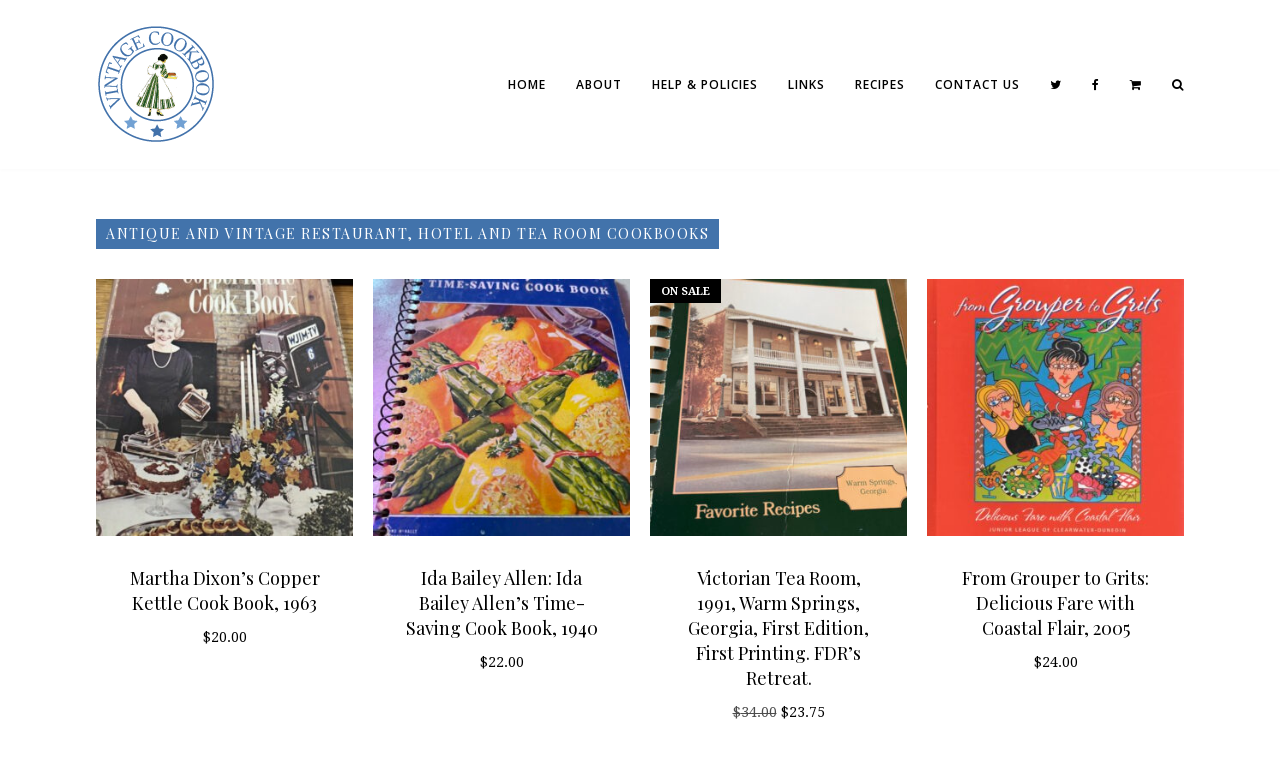

--- FILE ---
content_type: text/html; charset=UTF-8
request_url: https://vintagecookbook.com/product-category/antique-and-vintage-restaurants-hotel-tea-room/page/2/?orderby=price
body_size: 14801
content:
<!DOCTYPE html>
<html lang="en-US">
<head>
	<meta charset="UTF-8">
	<meta name="viewport" content="width=device-width, initial-scale=1">
	<link rel="pingback" href="https://vintagecookbook.com/xmlrpc.php">
	<link rel="profile" href="http://gmpg.org/xfn/11">
	<title>Antique and Vintage Restaurant, Hotel and Tea Room Cookbooks</title>
<meta name='robots' content='max-image-preview:large' />
	<style>img:is([sizes="auto" i], [sizes^="auto," i]) { contain-intrinsic-size: 3000px 1500px }</style>
	
<!-- This site is optimized with the Yoast SEO Premium plugin v11.7 - https://yoast.com/wordpress/plugins/seo/ -->
<meta name="description" content="Antique and Vintage Restaurant, Hotel and Tea Room Cookbooks: antique, vintage and rare cookbooks from restaurants, hotels, tea rooms and other places."/>
<link rel="canonical" href="https://vintagecookbook.com/product-category/antique-and-vintage-restaurants-hotel-tea-room/page/2/" />
<link rel="prev" href="https://vintagecookbook.com/product-category/antique-and-vintage-restaurants-hotel-tea-room/" />
<link rel="next" href="https://vintagecookbook.com/product-category/antique-and-vintage-restaurants-hotel-tea-room/page/3/" />
<meta property="og:locale" content="en_US" />
<meta property="og:type" content="object" />
<meta property="og:title" content="Antique and Vintage Restaurant, Hotel and Tea Room Cookbooks" />
<meta property="og:description" content="Antique and Vintage Restaurant, Hotel and Tea Room Cookbooks: antique, vintage and rare cookbooks from restaurants, hotels, tea rooms and other places." />
<meta property="og:url" content="https://vintagecookbook.com/product-category/antique-and-vintage-restaurants-hotel-tea-room/" />
<meta property="og:site_name" content="VINTAGE COOKBOOK" />
<meta name="twitter:card" content="summary" />
<meta name="twitter:description" content="Antique and Vintage Restaurant, Hotel and Tea Room Cookbooks: antique, vintage and rare cookbooks from restaurants, hotels, tea rooms and other places." />
<meta name="twitter:title" content="Antique and Vintage Restaurant, Hotel and Tea Room Cookbooks" />
<meta name="twitter:site" content="@vintagecookbook" />
<script type='application/ld+json' class='yoast-schema-graph yoast-schema-graph--main'>{"@context":"https://schema.org","@graph":[{"@type":["Person","Organization"],"@id":"https://vintagecookbook.com/#/schema/person/1dcc3ec4ee9940612d91d5988fa2a97e","name":"Cara","image":{"@type":"ImageObject","@id":"https://vintagecookbook.com/#personlogo","url":"https://secure.gravatar.com/avatar/851ab1c8613824d4cad02af89d00ca4c1747c00ca328d5e45ab8320545f5247e?s=96&d=mm&r=g","caption":"Cara"},"logo":{"@id":"https://vintagecookbook.com/#personlogo"},"sameAs":["https://www.facebook.com/vintagecookbook/","https://twitter.com/vintagecookbook"]},{"@type":"WebSite","@id":"https://vintagecookbook.com/#website","url":"https://vintagecookbook.com/","name":"VINTAGE COOKBOOK","publisher":{"@id":"https://vintagecookbook.com/#/schema/person/1dcc3ec4ee9940612d91d5988fa2a97e"},"potentialAction":{"@type":"SearchAction","target":"https://vintagecookbook.com/?s={search_term_string}","query-input":"required name=search_term_string"}},{"@type":"CollectionPage","@id":"https://vintagecookbook.com/product-category/antique-and-vintage-restaurants-hotel-tea-room/page/2/#webpage","url":"https://vintagecookbook.com/product-category/antique-and-vintage-restaurants-hotel-tea-room/page/2/","inLanguage":"en-US","name":"Antique and Vintage Restaurant, Hotel and Tea Room Cookbooks","isPartOf":{"@id":"https://vintagecookbook.com/#website"},"description":"Antique and Vintage Restaurant, Hotel and Tea Room Cookbooks: antique, vintage and rare cookbooks from restaurants, hotels, tea rooms and other places."}]}</script>
<!-- / Yoast SEO Premium plugin. -->

<link rel="alternate" type="application/rss+xml" title="VINTAGE COOKBOOK &raquo; Feed" href="https://vintagecookbook.com/feed/" />
<link rel="alternate" type="application/rss+xml" title="VINTAGE COOKBOOK &raquo; Comments Feed" href="https://vintagecookbook.com/comments/feed/" />
<link rel="alternate" type="application/rss+xml" title="VINTAGE COOKBOOK &raquo; Antique and Vintage Restaurant, Hotel and Tea Room Cookbooks Category Feed" href="https://vintagecookbook.com/product-category/antique-and-vintage-restaurants-hotel-tea-room/feed/" />
<script type="text/javascript">
/* <![CDATA[ */
window._wpemojiSettings = {"baseUrl":"https:\/\/s.w.org\/images\/core\/emoji\/16.0.1\/72x72\/","ext":".png","svgUrl":"https:\/\/s.w.org\/images\/core\/emoji\/16.0.1\/svg\/","svgExt":".svg","source":{"concatemoji":"https:\/\/vintagecookbook.com\/wp-includes\/js\/wp-emoji-release.min.js?ver=6.8.3"}};
/*! This file is auto-generated */
!function(s,n){var o,i,e;function c(e){try{var t={supportTests:e,timestamp:(new Date).valueOf()};sessionStorage.setItem(o,JSON.stringify(t))}catch(e){}}function p(e,t,n){e.clearRect(0,0,e.canvas.width,e.canvas.height),e.fillText(t,0,0);var t=new Uint32Array(e.getImageData(0,0,e.canvas.width,e.canvas.height).data),a=(e.clearRect(0,0,e.canvas.width,e.canvas.height),e.fillText(n,0,0),new Uint32Array(e.getImageData(0,0,e.canvas.width,e.canvas.height).data));return t.every(function(e,t){return e===a[t]})}function u(e,t){e.clearRect(0,0,e.canvas.width,e.canvas.height),e.fillText(t,0,0);for(var n=e.getImageData(16,16,1,1),a=0;a<n.data.length;a++)if(0!==n.data[a])return!1;return!0}function f(e,t,n,a){switch(t){case"flag":return n(e,"\ud83c\udff3\ufe0f\u200d\u26a7\ufe0f","\ud83c\udff3\ufe0f\u200b\u26a7\ufe0f")?!1:!n(e,"\ud83c\udde8\ud83c\uddf6","\ud83c\udde8\u200b\ud83c\uddf6")&&!n(e,"\ud83c\udff4\udb40\udc67\udb40\udc62\udb40\udc65\udb40\udc6e\udb40\udc67\udb40\udc7f","\ud83c\udff4\u200b\udb40\udc67\u200b\udb40\udc62\u200b\udb40\udc65\u200b\udb40\udc6e\u200b\udb40\udc67\u200b\udb40\udc7f");case"emoji":return!a(e,"\ud83e\udedf")}return!1}function g(e,t,n,a){var r="undefined"!=typeof WorkerGlobalScope&&self instanceof WorkerGlobalScope?new OffscreenCanvas(300,150):s.createElement("canvas"),o=r.getContext("2d",{willReadFrequently:!0}),i=(o.textBaseline="top",o.font="600 32px Arial",{});return e.forEach(function(e){i[e]=t(o,e,n,a)}),i}function t(e){var t=s.createElement("script");t.src=e,t.defer=!0,s.head.appendChild(t)}"undefined"!=typeof Promise&&(o="wpEmojiSettingsSupports",i=["flag","emoji"],n.supports={everything:!0,everythingExceptFlag:!0},e=new Promise(function(e){s.addEventListener("DOMContentLoaded",e,{once:!0})}),new Promise(function(t){var n=function(){try{var e=JSON.parse(sessionStorage.getItem(o));if("object"==typeof e&&"number"==typeof e.timestamp&&(new Date).valueOf()<e.timestamp+604800&&"object"==typeof e.supportTests)return e.supportTests}catch(e){}return null}();if(!n){if("undefined"!=typeof Worker&&"undefined"!=typeof OffscreenCanvas&&"undefined"!=typeof URL&&URL.createObjectURL&&"undefined"!=typeof Blob)try{var e="postMessage("+g.toString()+"("+[JSON.stringify(i),f.toString(),p.toString(),u.toString()].join(",")+"));",a=new Blob([e],{type:"text/javascript"}),r=new Worker(URL.createObjectURL(a),{name:"wpTestEmojiSupports"});return void(r.onmessage=function(e){c(n=e.data),r.terminate(),t(n)})}catch(e){}c(n=g(i,f,p,u))}t(n)}).then(function(e){for(var t in e)n.supports[t]=e[t],n.supports.everything=n.supports.everything&&n.supports[t],"flag"!==t&&(n.supports.everythingExceptFlag=n.supports.everythingExceptFlag&&n.supports[t]);n.supports.everythingExceptFlag=n.supports.everythingExceptFlag&&!n.supports.flag,n.DOMReady=!1,n.readyCallback=function(){n.DOMReady=!0}}).then(function(){return e}).then(function(){var e;n.supports.everything||(n.readyCallback(),(e=n.source||{}).concatemoji?t(e.concatemoji):e.wpemoji&&e.twemoji&&(t(e.twemoji),t(e.wpemoji)))}))}((window,document),window._wpemojiSettings);
/* ]]> */
</script>
<style id='wp-emoji-styles-inline-css' type='text/css'>

	img.wp-smiley, img.emoji {
		display: inline !important;
		border: none !important;
		box-shadow: none !important;
		height: 1em !important;
		width: 1em !important;
		margin: 0 0.07em !important;
		vertical-align: -0.1em !important;
		background: none !important;
		padding: 0 !important;
	}
</style>
<link rel='stylesheet' id='wp-block-library-css' href='https://vintagecookbook.com/wp-includes/css/dist/block-library/style.min.css?ver=6.8.3' type='text/css' media='all' />
<style id='classic-theme-styles-inline-css' type='text/css'>
/*! This file is auto-generated */
.wp-block-button__link{color:#fff;background-color:#32373c;border-radius:9999px;box-shadow:none;text-decoration:none;padding:calc(.667em + 2px) calc(1.333em + 2px);font-size:1.125em}.wp-block-file__button{background:#32373c;color:#fff;text-decoration:none}
</style>
<style id='global-styles-inline-css' type='text/css'>
:root{--wp--preset--aspect-ratio--square: 1;--wp--preset--aspect-ratio--4-3: 4/3;--wp--preset--aspect-ratio--3-4: 3/4;--wp--preset--aspect-ratio--3-2: 3/2;--wp--preset--aspect-ratio--2-3: 2/3;--wp--preset--aspect-ratio--16-9: 16/9;--wp--preset--aspect-ratio--9-16: 9/16;--wp--preset--color--black: #000000;--wp--preset--color--cyan-bluish-gray: #abb8c3;--wp--preset--color--white: #ffffff;--wp--preset--color--pale-pink: #f78da7;--wp--preset--color--vivid-red: #cf2e2e;--wp--preset--color--luminous-vivid-orange: #ff6900;--wp--preset--color--luminous-vivid-amber: #fcb900;--wp--preset--color--light-green-cyan: #7bdcb5;--wp--preset--color--vivid-green-cyan: #00d084;--wp--preset--color--pale-cyan-blue: #8ed1fc;--wp--preset--color--vivid-cyan-blue: #0693e3;--wp--preset--color--vivid-purple: #9b51e0;--wp--preset--gradient--vivid-cyan-blue-to-vivid-purple: linear-gradient(135deg,rgba(6,147,227,1) 0%,rgb(155,81,224) 100%);--wp--preset--gradient--light-green-cyan-to-vivid-green-cyan: linear-gradient(135deg,rgb(122,220,180) 0%,rgb(0,208,130) 100%);--wp--preset--gradient--luminous-vivid-amber-to-luminous-vivid-orange: linear-gradient(135deg,rgba(252,185,0,1) 0%,rgba(255,105,0,1) 100%);--wp--preset--gradient--luminous-vivid-orange-to-vivid-red: linear-gradient(135deg,rgba(255,105,0,1) 0%,rgb(207,46,46) 100%);--wp--preset--gradient--very-light-gray-to-cyan-bluish-gray: linear-gradient(135deg,rgb(238,238,238) 0%,rgb(169,184,195) 100%);--wp--preset--gradient--cool-to-warm-spectrum: linear-gradient(135deg,rgb(74,234,220) 0%,rgb(151,120,209) 20%,rgb(207,42,186) 40%,rgb(238,44,130) 60%,rgb(251,105,98) 80%,rgb(254,248,76) 100%);--wp--preset--gradient--blush-light-purple: linear-gradient(135deg,rgb(255,206,236) 0%,rgb(152,150,240) 100%);--wp--preset--gradient--blush-bordeaux: linear-gradient(135deg,rgb(254,205,165) 0%,rgb(254,45,45) 50%,rgb(107,0,62) 100%);--wp--preset--gradient--luminous-dusk: linear-gradient(135deg,rgb(255,203,112) 0%,rgb(199,81,192) 50%,rgb(65,88,208) 100%);--wp--preset--gradient--pale-ocean: linear-gradient(135deg,rgb(255,245,203) 0%,rgb(182,227,212) 50%,rgb(51,167,181) 100%);--wp--preset--gradient--electric-grass: linear-gradient(135deg,rgb(202,248,128) 0%,rgb(113,206,126) 100%);--wp--preset--gradient--midnight: linear-gradient(135deg,rgb(2,3,129) 0%,rgb(40,116,252) 100%);--wp--preset--font-size--small: 13px;--wp--preset--font-size--medium: 20px;--wp--preset--font-size--large: 36px;--wp--preset--font-size--x-large: 42px;--wp--preset--spacing--20: 0.44rem;--wp--preset--spacing--30: 0.67rem;--wp--preset--spacing--40: 1rem;--wp--preset--spacing--50: 1.5rem;--wp--preset--spacing--60: 2.25rem;--wp--preset--spacing--70: 3.38rem;--wp--preset--spacing--80: 5.06rem;--wp--preset--shadow--natural: 6px 6px 9px rgba(0, 0, 0, 0.2);--wp--preset--shadow--deep: 12px 12px 50px rgba(0, 0, 0, 0.4);--wp--preset--shadow--sharp: 6px 6px 0px rgba(0, 0, 0, 0.2);--wp--preset--shadow--outlined: 6px 6px 0px -3px rgba(255, 255, 255, 1), 6px 6px rgba(0, 0, 0, 1);--wp--preset--shadow--crisp: 6px 6px 0px rgba(0, 0, 0, 1);}:where(.is-layout-flex){gap: 0.5em;}:where(.is-layout-grid){gap: 0.5em;}body .is-layout-flex{display: flex;}.is-layout-flex{flex-wrap: wrap;align-items: center;}.is-layout-flex > :is(*, div){margin: 0;}body .is-layout-grid{display: grid;}.is-layout-grid > :is(*, div){margin: 0;}:where(.wp-block-columns.is-layout-flex){gap: 2em;}:where(.wp-block-columns.is-layout-grid){gap: 2em;}:where(.wp-block-post-template.is-layout-flex){gap: 1.25em;}:where(.wp-block-post-template.is-layout-grid){gap: 1.25em;}.has-black-color{color: var(--wp--preset--color--black) !important;}.has-cyan-bluish-gray-color{color: var(--wp--preset--color--cyan-bluish-gray) !important;}.has-white-color{color: var(--wp--preset--color--white) !important;}.has-pale-pink-color{color: var(--wp--preset--color--pale-pink) !important;}.has-vivid-red-color{color: var(--wp--preset--color--vivid-red) !important;}.has-luminous-vivid-orange-color{color: var(--wp--preset--color--luminous-vivid-orange) !important;}.has-luminous-vivid-amber-color{color: var(--wp--preset--color--luminous-vivid-amber) !important;}.has-light-green-cyan-color{color: var(--wp--preset--color--light-green-cyan) !important;}.has-vivid-green-cyan-color{color: var(--wp--preset--color--vivid-green-cyan) !important;}.has-pale-cyan-blue-color{color: var(--wp--preset--color--pale-cyan-blue) !important;}.has-vivid-cyan-blue-color{color: var(--wp--preset--color--vivid-cyan-blue) !important;}.has-vivid-purple-color{color: var(--wp--preset--color--vivid-purple) !important;}.has-black-background-color{background-color: var(--wp--preset--color--black) !important;}.has-cyan-bluish-gray-background-color{background-color: var(--wp--preset--color--cyan-bluish-gray) !important;}.has-white-background-color{background-color: var(--wp--preset--color--white) !important;}.has-pale-pink-background-color{background-color: var(--wp--preset--color--pale-pink) !important;}.has-vivid-red-background-color{background-color: var(--wp--preset--color--vivid-red) !important;}.has-luminous-vivid-orange-background-color{background-color: var(--wp--preset--color--luminous-vivid-orange) !important;}.has-luminous-vivid-amber-background-color{background-color: var(--wp--preset--color--luminous-vivid-amber) !important;}.has-light-green-cyan-background-color{background-color: var(--wp--preset--color--light-green-cyan) !important;}.has-vivid-green-cyan-background-color{background-color: var(--wp--preset--color--vivid-green-cyan) !important;}.has-pale-cyan-blue-background-color{background-color: var(--wp--preset--color--pale-cyan-blue) !important;}.has-vivid-cyan-blue-background-color{background-color: var(--wp--preset--color--vivid-cyan-blue) !important;}.has-vivid-purple-background-color{background-color: var(--wp--preset--color--vivid-purple) !important;}.has-black-border-color{border-color: var(--wp--preset--color--black) !important;}.has-cyan-bluish-gray-border-color{border-color: var(--wp--preset--color--cyan-bluish-gray) !important;}.has-white-border-color{border-color: var(--wp--preset--color--white) !important;}.has-pale-pink-border-color{border-color: var(--wp--preset--color--pale-pink) !important;}.has-vivid-red-border-color{border-color: var(--wp--preset--color--vivid-red) !important;}.has-luminous-vivid-orange-border-color{border-color: var(--wp--preset--color--luminous-vivid-orange) !important;}.has-luminous-vivid-amber-border-color{border-color: var(--wp--preset--color--luminous-vivid-amber) !important;}.has-light-green-cyan-border-color{border-color: var(--wp--preset--color--light-green-cyan) !important;}.has-vivid-green-cyan-border-color{border-color: var(--wp--preset--color--vivid-green-cyan) !important;}.has-pale-cyan-blue-border-color{border-color: var(--wp--preset--color--pale-cyan-blue) !important;}.has-vivid-cyan-blue-border-color{border-color: var(--wp--preset--color--vivid-cyan-blue) !important;}.has-vivid-purple-border-color{border-color: var(--wp--preset--color--vivid-purple) !important;}.has-vivid-cyan-blue-to-vivid-purple-gradient-background{background: var(--wp--preset--gradient--vivid-cyan-blue-to-vivid-purple) !important;}.has-light-green-cyan-to-vivid-green-cyan-gradient-background{background: var(--wp--preset--gradient--light-green-cyan-to-vivid-green-cyan) !important;}.has-luminous-vivid-amber-to-luminous-vivid-orange-gradient-background{background: var(--wp--preset--gradient--luminous-vivid-amber-to-luminous-vivid-orange) !important;}.has-luminous-vivid-orange-to-vivid-red-gradient-background{background: var(--wp--preset--gradient--luminous-vivid-orange-to-vivid-red) !important;}.has-very-light-gray-to-cyan-bluish-gray-gradient-background{background: var(--wp--preset--gradient--very-light-gray-to-cyan-bluish-gray) !important;}.has-cool-to-warm-spectrum-gradient-background{background: var(--wp--preset--gradient--cool-to-warm-spectrum) !important;}.has-blush-light-purple-gradient-background{background: var(--wp--preset--gradient--blush-light-purple) !important;}.has-blush-bordeaux-gradient-background{background: var(--wp--preset--gradient--blush-bordeaux) !important;}.has-luminous-dusk-gradient-background{background: var(--wp--preset--gradient--luminous-dusk) !important;}.has-pale-ocean-gradient-background{background: var(--wp--preset--gradient--pale-ocean) !important;}.has-electric-grass-gradient-background{background: var(--wp--preset--gradient--electric-grass) !important;}.has-midnight-gradient-background{background: var(--wp--preset--gradient--midnight) !important;}.has-small-font-size{font-size: var(--wp--preset--font-size--small) !important;}.has-medium-font-size{font-size: var(--wp--preset--font-size--medium) !important;}.has-large-font-size{font-size: var(--wp--preset--font-size--large) !important;}.has-x-large-font-size{font-size: var(--wp--preset--font-size--x-large) !important;}
:where(.wp-block-post-template.is-layout-flex){gap: 1.25em;}:where(.wp-block-post-template.is-layout-grid){gap: 1.25em;}
:where(.wp-block-columns.is-layout-flex){gap: 2em;}:where(.wp-block-columns.is-layout-grid){gap: 2em;}
:root :where(.wp-block-pullquote){font-size: 1.5em;line-height: 1.6;}
</style>
<link rel='stylesheet' id='woocommerce-layout-css' href='https://vintagecookbook.com/wp-content/plugins/woocommerce/assets/css/woocommerce-layout.css?ver=10.4.3' type='text/css' media='all' />
<link rel='stylesheet' id='woocommerce-general-css' href='https://vintagecookbook.com/wp-content/plugins/woocommerce/assets/css/woocommerce.css?ver=10.4.3' type='text/css' media='all' />
<style id='woocommerce-inline-inline-css' type='text/css'>
.woocommerce form .form-row .required { visibility: visible; }
</style>
<link rel='stylesheet' id='font-awesome-css' href='https://vintagecookbook.com/wp-content/themes/wpex-chic/assets/css/font-awesome.css?ver=1.5' type='text/css' media='all' />
<link rel='stylesheet' id='lightslider-css' href='https://vintagecookbook.com/wp-content/themes/wpex-chic/assets/css/lightslider.css?ver=1.5' type='text/css' media='all' />
<link rel='stylesheet' id='magnific-popup-css' href='https://vintagecookbook.com/wp-content/themes/wpex-chic/assets/css/magnific-popup.css?ver=1.5' type='text/css' media='all' />
<link rel='stylesheet' id='style-css' href='https://vintagecookbook.com/wp-content/themes/wpex-chic/style.css?ver=1.5' type='text/css' media='all' />
<link rel='stylesheet' id='wpex-woocommerce-css' href='https://vintagecookbook.com/wp-content/themes/wpex-chic/assets/css/wpex-woocommerce.css?ver=6.8.3' type='text/css' media='all' />
<link rel='stylesheet' id='wpex-woocommerce-responsive-css' href='https://vintagecookbook.com/wp-content/themes/wpex-chic/assets/css/wpex-woocommerce-responsive.css?ver=6.8.3' type='text/css' media='all' />
<link rel='stylesheet' id='wpex-responsive-css' href='https://vintagecookbook.com/wp-content/themes/wpex-chic/assets/css/responsive.css?ver=6.8.3' type='text/css' media='all' />
<script type="text/javascript" async src="https://vintagecookbook.com/wp-content/plugins/burst-statistics/assets/js/timeme/timeme.min.js?ver=1767945105" id="burst-timeme-js"></script>
<script type="text/javascript" src="https://vintagecookbook.com/wp-includes/js/dist/hooks.min.js?ver=4d63a3d491d11ffd8ac6" id="wp-hooks-js"></script>
<script type="text/javascript" src="https://vintagecookbook.com/wp-includes/js/dist/i18n.min.js?ver=5e580eb46a90c2b997e6" id="wp-i18n-js"></script>
<script type="text/javascript" id="wp-i18n-js-after">
/* <![CDATA[ */
wp.i18n.setLocaleData( { 'text direction\u0004ltr': [ 'ltr' ] } );
/* ]]> */
</script>
<script type="text/javascript" src="https://vintagecookbook.com/wp-includes/js/dist/vendor/wp-polyfill.min.js?ver=3.15.0" id="wp-polyfill-js"></script>
<script type="text/javascript" src="https://vintagecookbook.com/wp-includes/js/dist/url.min.js?ver=c2964167dfe2477c14ea" id="wp-url-js"></script>
<script type="text/javascript" src="https://vintagecookbook.com/wp-includes/js/dist/api-fetch.min.js?ver=3623a576c78df404ff20" id="wp-api-fetch-js"></script>
<script type="text/javascript" id="wp-api-fetch-js-after">
/* <![CDATA[ */
wp.apiFetch.use( wp.apiFetch.createRootURLMiddleware( "https://vintagecookbook.com/wp-json/" ) );
wp.apiFetch.nonceMiddleware = wp.apiFetch.createNonceMiddleware( "077cf9a184" );
wp.apiFetch.use( wp.apiFetch.nonceMiddleware );
wp.apiFetch.use( wp.apiFetch.mediaUploadMiddleware );
wp.apiFetch.nonceEndpoint = "https://vintagecookbook.com/wp-admin/admin-ajax.php?action=rest-nonce";
/* ]]> */
</script>
<script type="text/javascript" async src="https://vintagecookbook.com/wp-content/uploads/burst/js/burst.min.js?ver=1768849841" id="burst-js"></script>
<script type="text/javascript" src="https://vintagecookbook.com/wp-includes/js/jquery/jquery.min.js?ver=3.7.1" id="jquery-core-js"></script>
<script type="text/javascript" src="https://vintagecookbook.com/wp-includes/js/jquery/jquery-migrate.min.js?ver=3.4.1" id="jquery-migrate-js"></script>
<script type="text/javascript" src="https://vintagecookbook.com/wp-content/plugins/woocommerce/assets/js/jquery-blockui/jquery.blockUI.min.js?ver=2.7.0-wc.10.4.3" id="wc-jquery-blockui-js" defer="defer" data-wp-strategy="defer"></script>
<script type="text/javascript" id="wc-add-to-cart-js-extra">
/* <![CDATA[ */
var wc_add_to_cart_params = {"ajax_url":"\/wp-admin\/admin-ajax.php","wc_ajax_url":"\/?wc-ajax=%%endpoint%%","i18n_view_cart":"View cart","cart_url":"https:\/\/vintagecookbook.com\/cart\/","is_cart":"","cart_redirect_after_add":"no"};
/* ]]> */
</script>
<script type="text/javascript" src="https://vintagecookbook.com/wp-content/plugins/woocommerce/assets/js/frontend/add-to-cart.min.js?ver=10.4.3" id="wc-add-to-cart-js" defer="defer" data-wp-strategy="defer"></script>
<script type="text/javascript" src="https://vintagecookbook.com/wp-content/plugins/woocommerce/assets/js/js-cookie/js.cookie.min.js?ver=2.1.4-wc.10.4.3" id="wc-js-cookie-js" defer="defer" data-wp-strategy="defer"></script>
<script type="text/javascript" id="woocommerce-js-extra">
/* <![CDATA[ */
var woocommerce_params = {"ajax_url":"\/wp-admin\/admin-ajax.php","wc_ajax_url":"\/?wc-ajax=%%endpoint%%","i18n_password_show":"Show password","i18n_password_hide":"Hide password"};
/* ]]> */
</script>
<script type="text/javascript" src="https://vintagecookbook.com/wp-content/plugins/woocommerce/assets/js/frontend/woocommerce.min.js?ver=10.4.3" id="woocommerce-js" defer="defer" data-wp-strategy="defer"></script>
<link rel="https://api.w.org/" href="https://vintagecookbook.com/wp-json/" /><link rel="alternate" title="JSON" type="application/json" href="https://vintagecookbook.com/wp-json/wp/v2/product_cat/3203" /><link rel="EditURI" type="application/rsd+xml" title="RSD" href="https://vintagecookbook.com/xmlrpc.php?rsd" />
<meta name="generator" content="WordPress 6.8.3" />
<meta name="generator" content="WooCommerce 10.4.3" />
<!-- Theme Inline CSS --><style type="text/css">@media only screen and ( max-width:1120px ){.wpex-site-nav .wpex-dropdown-menu >li{display:none}.wpex-site-nav li.wpex-xtra-menu-item{display:block;font-size:16px;margin-right:20px !important}.wpex-site-nav li.wpex-menu-search-toggle{display:none}.wpex-site-nav li.wpex-menu-mobile-toggle{margin-right:0 !important}}.wpex-container{max-width:85%}</style><!-- Theme Custom CSS --><style>.woocommerce ul.product_list_widget li a{color:#ffffff!important}</style><link href="https://fonts.googleapis.com/css?family=Droid%20Serif:300italic,400italic,600italic,700italic,800italic,400,300,600,700,800&amp;subset=latin,cyrillic-ext,greek-ext,greek,vietnamese,latin-ext,cyrillic" rel="stylesheet" type="text/css"><link href="https://fonts.googleapis.com/css?family=Open%20Sans:300italic,400italic,600italic,700italic,800italic,400,300,600,700,800&amp;subset=latin,cyrillic-ext,greek-ext,greek,vietnamese,latin-ext,cyrillic" rel="stylesheet" type="text/css"><link href="https://fonts.googleapis.com/css?family=Playfair%20Display:300italic,400italic,600italic,700italic,800italic,400,300,600,700,800&amp;subset=latin,cyrillic-ext,greek-ext,greek,vietnamese,latin-ext,cyrillic" rel="stylesheet" type="text/css"><style type="text/css">/*ACCENT COLOR*/a,.wpex-site-nav .wpex-dropdown-menu a:hover,.wpex-site-nav .wpex-dropdown-menu li.current-menu-item >a,.wpex-site-nav .wpex-dropdown-menu li.parent-menu-item >a,.wpex-site-nav .wpex-dropdown-menu >li.current-menu-ancestor >a,.wpex-site-logo a:hover,.centered-logo-full-nav .wpex-site-nav .wpex-dropdown-menu a:hover,.wpex-footer-widgets a:hover{color:#4273ab}button,.wpex-theme-button,.theme-button,input[type="button"],input[type="submit"],.wpex-sidebar .widget_tag_cloud a,a.site-scroll-top.show:hover,.wpex-accent-bg,.wpex-social-profiles-widget ul a,.page-numbers a:hover,.page-numbers span.current,.page-links span,.page-links a span:hover,.shop-carousel-wrap .lSSlideOuter .lSPager.lSpg >li:hover a,.shop-carousel-wrap .lSSlideOuter .lSPager.lSpg >li.active a,.footer-social-seperator,a#cancel-comment-reply-link:hover,.comment-footer a:hover,a.wpex-site-scroll-top:hover,.wpex-shop-carousel-wrap .lSSlideOuter .lSPager.lSpg >li.active a,.wpex-footer-social-seperator,.woocommerce nav.woocommerce-pagination .page-numbers a:hover,.woocommerce nav.woocommerce-pagination .page-numbers span.current,.woocommerce div.product form.cart .button,.wpex-sidebar .widget_product_categories a,.woocommerce #content input.button,.woocommerce #respond input#submit,.woocommerce a.button,.woocommerce button.button,.woocommerce input.button,.woocommerce-page #content input.button,.woocommerce-page #respond input#submit,.woocommerce-page a.button,.woocommerce-page button.button,.woocommerce-page input.button,.woocommerce #respond input#submit.alt,.woocommerce a.button.alt,.woocommerce button.button.alt,.woocommerce input.button.alt,.wpex-page-links span,.wpex-page-links a:hover,.wpex-page-links a:hover span,.wpex-page-links span:hover{background-color:#4273ab}</style><style type="text/css">/*CATEGORY COLORS*/.wpex-term-1585.wpex-accent-bg{background:}</style>	<noscript><style>.woocommerce-product-gallery{ opacity: 1 !important; }</style></noscript>
	<style type="text/css" id="custom-background-css">
body.custom-background { background-color: #ffffff; }
</style>
	<link rel="icon" href="https://vintagecookbook.com/wp-content/uploads/2016/01/Vintagecookbok-100x100.png" sizes="32x32" />
<link rel="icon" href="https://vintagecookbook.com/wp-content/uploads/2016/01/Vintagecookbok-300x300.png" sizes="192x192" />
<link rel="apple-touch-icon" href="https://vintagecookbook.com/wp-content/uploads/2016/01/Vintagecookbok-300x300.png" />
<meta name="msapplication-TileImage" content="https://vintagecookbook.com/wp-content/uploads/2016/01/Vintagecookbok-300x300.png" />
<!-- Theme Customizer Styling --><style type="text/css">body,a#cancel-comment-reply-link{font-family:Droid Serif}.wpex-site-logo{font-family:Open Sans}.wpex-site-nav{font-family:Open Sans}#wpex-main-sidr{font-family:Open Sans}h1,h2,h3,h4,h5,h6,.wpex-heading-font-family,.theme-heading{font-family:Playfair Display}h1,h2,h3,h4,h5,h6,.wpex-heading-font-family,.theme-heading{font-weight:400}.wpex-entry-cat{font-family:Open Sans}.wpex-sidebar .widget-title{font-family:Open Sans}.wpex-site-nav .wpex-dropdown-menu >li >a:hover,.centered-logo-full-nav .wpex-site-nav .wpex-dropdown-menu a:hover,.wpex-nav-aside a:hover{color:#73a1d2!important}.wpex-site-nav .wpex-dropdown-menu li.current-menu-item >a,.wpex-site-nav .wpex-dropdown-menu li.parent-menu-item >a,.wpex-site-nav .wpex-dropdown-menu >li.current-menu-ancestor >a{color:#4273ab!important}.wpex-sidebar a{color:#4273ab}.wpex-sidebar a:hover{color:#1e5227}.wpex-sidebar .widget_tag_cloud a{background-color:#4273ab}.wpex-sidebar .widget_tag_cloud a{color:#ffffff!important}.wpex-sidebar .widget_tag_cloud a:hover{background-color:#1e5227}.wpex-site-footer{background-color:#1e5227}.wpex-site-footer{color:#ffffff}.wpex-footer-widgets .widget-title{color:#ffffff}.wpex-site-footer a,.wpex-footer-widgets .widget-recent-list .wpex-title a{color:#f7f7f7}.wpex-site-footer a:hover,.wpex-footer-widgets .widget-recent-list .wpex-title a:hover{color:#4273ab}</style>		<style type="text/css" id="wp-custom-css">
			.wpex-notice-bar {
    text-align: center;
    padding: 12px 0;
    font-size: 1em;
    position: relative;
    background: #000;
    color: #fff;
    display: none;
    letter-spacing: 0.2px;
    font-weight: 400;
}		</style>
			<!--[if lt IE 9]><script src="https://vintagecookbook.com/wp-content/themes/wpex-chic/assets/js/dynamic/html5.js"></script><![endif]-->
	<!--[if IE 8]><link rel="stylesheet" type="text/css" href="https://vintagecookbook.com/wp-content/themes/wpex-chic/assets/css/ie8.css" media="screen"><![endif]-->
</head>

<body class="archive paged tax-product_cat term-antique-and-vintage-restaurants-hotel-tea-room term-3203 custom-background paged-2 wp-theme-wpex-chic theme-wpex-chic woocommerce woocommerce-page woocommerce-no-js full-width wpex-has-sticky-header wpex-header-default" data-burst_id="3203" data-burst_type="tax">

	
	<div class="wpex-site-wrap wpex-clr">

		

<div class="wpex-site-header-wrap wpex-clr default">

	
	<header class="wpex-site-header wpex-container wpex-clr default">

		<div class="wpex-site-branding wpex-clr">

			
<div class="wpex-site-logo wpex-clr">

	
		<a href="https://vintagecookbook.com/" title="VINTAGE COOKBOOK" rel="home">
			<img src="https://vintagecookbook.com/wp-content/uploads/2015/12/vintagecookbook.com-logo.png" alt="VINTAGE COOKBOOK" />
		</a>

	
</div><!-- .wpex-site-logo -->			
			
		</div><!-- .wpex-site-branding -->

		
			
	<nav class="wpex-site-nav wpex-clr">

		
			<div class="menu-new-menu-container"><ul id="menu-new-menu" class="wpex-dropdown-menu"><li id="menu-item-33468" class="menu-item menu-item-type-post_type menu-item-object-page menu-item-home menu-item-33468"><a href="https://vintagecookbook.com/">Home</a></li>
<li id="menu-item-1610" class="menu-item menu-item-type-post_type menu-item-object-page menu-item-1610"><a href="https://vintagecookbook.com/about-vintage-cookbook/">ABOUT</a></li>
<li id="menu-item-309" class="menu-item menu-item-type-custom menu-item-object-custom menu-item-309"><a href="https://vintagecookbook.com/help-policies">HELP &#038; POLICIES</a></li>
<li id="menu-item-308" class="menu-item menu-item-type-custom menu-item-object-custom menu-item-308"><a href="https://vintagecookbook.com/links/">LINKS</a></li>
<li id="menu-item-306" class="menu-item menu-item-type-custom menu-item-object-custom menu-item-306"><a href="https://vintagecookbook.com/recipes/">RECIPES</a></li>
<li id="menu-item-307" class="menu-item menu-item-type-custom menu-item-object-custom menu-item-307"><a href="https://vintagecookbook.com/contact/">CONTACT US</a></li>
<li class="wpex-xtra-menu-item wpex-menu-social-link twitter">
								<a href="https://twitter.com/vintagecookbook" title="Twitter" target="_blank">
									<span class="fa fa-twitter"></span>
								</a>
							</li><li class="wpex-xtra-menu-item wpex-menu-social-link facebook">
								<a href="https://www.facebook.com/vintagecookbook" title="Facebook" target="_blank">
									<span class="fa fa-facebook"></span>
								</a>
							</li><li class="wpex-xtra-menu-item wpex-menu-cart-toggle"><a href="https://vintagecookbook.com/shop/" title="Shopping Cart" class="wpex-menu-woocart-link">
			<span class="fa fa-shopping-cart"></span></a></li><li class="wpex-xtra-menu-item wpex-menu-search-toggle">
						<a href="#" class="wpex-toggle-menu-search" title="Search">
							<span class="fa fa-search"></span>
						</a>
					</li><li class="wpex-xtra-menu-item wpex-menu-mobile-toggle">
					<a href="#" class="wpex-toggle-mobile-menu" title="Menu">
						<span class="fa fa-navicon"></span><span class="text">Menu</span></a>
				</li></ul></div>
			
	<div class="wpex-header-searchform wpex-invisible wpex-clr">
		<form method="get" action="https://vintagecookbook.com/" role="search">
			<input type="search" name="s" placeholder="Search&hellip;" onfocus="this.placeholder = ''" />
			<button type="submit" class="wpex-header-searchform-submit"><span class="fa fa-search"></span></button>
		</form>
	</div><!-- .wpex-header-searchform -->


		
	</nav><!-- .wpex-site-nav -->

	<div class="wpex-sidr-close-toggle display-none">
		<div class="wpex-sidr-close-toggle">
			<span class="fa fa-times"></span>
		</div>
	</div>


		
		
			
<div class="wpex-cart-dropdown wpex-invisible wpex-clr">
	<div class="widget woocommerce widget_shopping_cart"><h2 class="widgettitle">Cart</h2><div class="widget_shopping_cart_content"></div></div></div><!-- .wpex-cart-dropdown -->			
		
	</header><!-- .wpex-site-header -->

	
</div><!-- .wpex-site-header-wrap -->
				
		<div class="wpex-site-content wpex-container wpex-clr">
	<div class="wpex-content-area wpex-clr">

		
<header class="wpex-archive-header wpex-clr">

	<h1 class="wpex-archive-title">

		<span class="wpex-accent-bg">
		
			
				Antique and Vintage Restaurant, Hotel and Tea Room Cookbooks
			
		</span>

	</h1>

	
		<form class="woocommerce-ordering" method="get">
		<select
		name="orderby"
		class="orderby"
					aria-label="Shop order"
			>
					<option value="popularity" >Sort by popularity</option>
					<option value="date" >Sort by latest</option>
					<option value="price"  selected='selected'>Sort by price: low to high</option>
					<option value="price-desc" >Sort by price: high to low</option>
			</select>
	<input type="hidden" name="paged" value="1" />
	</form>

	
</header><!-- .wpex-archive-header -->
		<main class="wpex-site-main wpex-clr">

			
				<div class="wpex-entry wpex-clr">

					
			
			
			
				<div class="woocommerce-notices-wrapper"></div>
				<ul class="products wpex-row wpex-clr columns-4">

																					<li class="wpex-col wpex-col-4 product type-product post-12472 status-publish first instock product_cat-antique-and-vintage-restaurants-hotel-tea-room product_cat-vintage-chefs-cookbooks product_tag-michigan product_tag-martha-dixons-copper-kettle-cook-book product_tag-lansing product_tag-178 has-post-thumbnail shipping-taxable purchasable product-type-simple">

	<div class="wpex-product-entry-inner wpex-clr">

	<a href="https://vintagecookbook.com/product/martha-dixons-copper-kettle/" class="woocommerce-LoopProduct-link woocommerce-loop-product__link">
		<a href="https://vintagecookbook.com/product/martha-dixons-copper-kettle/">

			<div class="wpex-product-entry-media wpex-clr">

				<img width="300" height="300" src="https://vintagecookbook.com/wp-content/uploads/2023/04/Martha-Dixons-Copper-Kettle-Cook-Book-1963-300x300.jpg" class="attachment-woocommerce_thumbnail size-woocommerce_thumbnail" alt="Martha Dixon&#039;s Copper Kettle Cook Book, 1963" decoding="async" fetchpriority="high" srcset="https://vintagecookbook.com/wp-content/uploads/2023/04/Martha-Dixons-Copper-Kettle-Cook-Book-1963-300x300.jpg 300w, https://vintagecookbook.com/wp-content/uploads/2023/04/Martha-Dixons-Copper-Kettle-Cook-Book-1963-150x150.jpg 150w, https://vintagecookbook.com/wp-content/uploads/2023/04/Martha-Dixons-Copper-Kettle-Cook-Book-1963-100x100.jpg 100w" sizes="(max-width: 300px) 100vw, 300px" />				
			</div><!-- .wpex-product-entry-media -->

			<div class="wpex-product-entry-details wpex-clr">

				<h2 class="woocommerce-loop-product__title">Martha Dixon&#8217;s Copper Kettle Cook Book, 1963</h2>
	<span class="price"><span class="woocommerce-Price-amount amount"><bdi><span class="woocommerce-Price-currencySymbol">&#36;</span>20.00</bdi></span></span>

			</div><!-- .wpex-product-entry-details -->

		</a>

		</a><a href="/product-category/antique-and-vintage-restaurants-hotel-tea-room/page/2/?orderby=price&#038;add-to-cart=12472" aria-describedby="woocommerce_loop_add_to_cart_link_describedby_12472" data-quantity="1" class="button product_type_simple add_to_cart_button ajax_add_to_cart" data-product_id="12472" data-product_sku="702224" aria-label="Add to cart: &ldquo;Martha Dixon&#039;s Copper Kettle Cook Book, 1963&rdquo;" rel="nofollow" data-success_message="&ldquo;Martha Dixon&#039;s Copper Kettle Cook Book, 1963&rdquo; has been added to your cart" role="button">Add to cart</a>	<span id="woocommerce_loop_add_to_cart_link_describedby_12472" class="screen-reader-text">
			</span>

	</div><!-- .wpex-product-entry-inner -->

</li>																	<li class="wpex-col wpex-col-4 product type-product post-30807 status-publish instock product_cat-antique-and-vintage-restaurants-hotel-tea-room product_tag-chicago product_tag-ida-bailey-allens-time-saving-cook-book has-post-thumbnail sold-individually shipping-taxable purchasable product-type-simple">

	<div class="wpex-product-entry-inner wpex-clr">

	<a href="https://vintagecookbook.com/product/ida-bailey-allens-1940/" class="woocommerce-LoopProduct-link woocommerce-loop-product__link">
		<a href="https://vintagecookbook.com/product/ida-bailey-allens-1940/">

			<div class="wpex-product-entry-media wpex-clr">

				<img width="300" height="300" src="https://vintagecookbook.com/wp-content/uploads/2021/12/Ida-Bailey-Allens-Time-Saving-Cook-Book-1940-scaled-300x300.jpg" class="attachment-woocommerce_thumbnail size-woocommerce_thumbnail" alt="Ida Bailey Allen:  Ida Bailey Allen&#039;s Time-Saving Cook Book, 1940" decoding="async" srcset="https://vintagecookbook.com/wp-content/uploads/2021/12/Ida-Bailey-Allens-Time-Saving-Cook-Book-1940-scaled-300x300.jpg 300w, https://vintagecookbook.com/wp-content/uploads/2021/12/Ida-Bailey-Allens-Time-Saving-Cook-Book-1940-scaled-100x100.jpg 100w, https://vintagecookbook.com/wp-content/uploads/2021/12/Ida-Bailey-Allens-Time-Saving-Cook-Book-1940-150x150.jpg 150w" sizes="(max-width: 300px) 100vw, 300px" />				
			</div><!-- .wpex-product-entry-media -->

			<div class="wpex-product-entry-details wpex-clr">

				<h2 class="woocommerce-loop-product__title">Ida Bailey Allen:  Ida Bailey Allen&#8217;s Time-Saving Cook Book, 1940</h2>
	<span class="price"><span class="woocommerce-Price-amount amount"><bdi><span class="woocommerce-Price-currencySymbol">&#36;</span>22.00</bdi></span></span>

			</div><!-- .wpex-product-entry-details -->

		</a>

		</a><a href="/product-category/antique-and-vintage-restaurants-hotel-tea-room/page/2/?orderby=price&#038;add-to-cart=30807" aria-describedby="woocommerce_loop_add_to_cart_link_describedby_30807" data-quantity="1" class="button product_type_simple add_to_cart_button ajax_add_to_cart" data-product_id="30807" data-product_sku="800531" aria-label="Add to cart: &ldquo;Ida Bailey Allen:  Ida Bailey Allen&#039;s Time-Saving Cook Book, 1940&rdquo;" rel="nofollow" data-success_message="&ldquo;Ida Bailey Allen:  Ida Bailey Allen&#039;s Time-Saving Cook Book, 1940&rdquo; has been added to your cart" role="button">Add to cart</a>	<span id="woocommerce_loop_add_to_cart_link_describedby_30807" class="screen-reader-text">
			</span>

	</div><!-- .wpex-product-entry-inner -->

</li>																	<li class="wpex-col wpex-col-4 product type-product post-29556 status-publish instock product_cat-antique-and-vintage-restaurants-hotel-tea-room product_tag-first-edition product_tag-first-printing product_tag-1970 product_tag-georgia product_tag-victorian-tea-room product_tag-warm-springs product_tag-president-roosevelt product_tag-fdr has-post-thumbnail sale sold-individually shipping-taxable purchasable product-type-simple">

	<div class="wpex-product-entry-inner wpex-clr">

	<a href="https://vintagecookbook.com/product/victorian-tea-room-1991/" class="woocommerce-LoopProduct-link woocommerce-loop-product__link">
		<a href="https://vintagecookbook.com/product/victorian-tea-room-1991/">

			<div class="wpex-product-entry-media wpex-clr">

				
	<span class="onsale"> On Sale </span>
	<img width="300" height="300" src="https://vintagecookbook.com/wp-content/uploads/2021/06/Victorian-Tea-Room-1991-Warm-Springs-Georgia-First-Edition-First-Printing-2-scaled-300x300.jpg" class="attachment-woocommerce_thumbnail size-woocommerce_thumbnail" alt="Victorian Tea Room, 1991, Warm Springs, Georgia, First Edition, First Printing.  FDR&#039;s Retreat." decoding="async" srcset="https://vintagecookbook.com/wp-content/uploads/2021/06/Victorian-Tea-Room-1991-Warm-Springs-Georgia-First-Edition-First-Printing-2-scaled-300x300.jpg 300w, https://vintagecookbook.com/wp-content/uploads/2021/06/Victorian-Tea-Room-1991-Warm-Springs-Georgia-First-Edition-First-Printing-2-scaled-100x100.jpg 100w, https://vintagecookbook.com/wp-content/uploads/2021/06/Victorian-Tea-Room-1991-Warm-Springs-Georgia-First-Edition-First-Printing-2-150x150.jpg 150w" sizes="(max-width: 300px) 100vw, 300px" />				
			</div><!-- .wpex-product-entry-media -->

			<div class="wpex-product-entry-details wpex-clr">

				<h2 class="woocommerce-loop-product__title">Victorian Tea Room, 1991, Warm Springs, Georgia, First Edition, First Printing.  FDR&#8217;s Retreat.</h2>
	<span class="price"><del aria-hidden="true"><span class="woocommerce-Price-amount amount"><bdi><span class="woocommerce-Price-currencySymbol">&#36;</span>34.00</bdi></span></del> <span class="screen-reader-text">Original price was: &#036;34.00.</span><ins aria-hidden="true"><span class="woocommerce-Price-amount amount"><bdi><span class="woocommerce-Price-currencySymbol">&#36;</span>23.75</bdi></span></ins><span class="screen-reader-text">Current price is: &#036;23.75.</span></span>

			</div><!-- .wpex-product-entry-details -->

		</a>

		</a><a href="/product-category/antique-and-vintage-restaurants-hotel-tea-room/page/2/?orderby=price&#038;add-to-cart=29556" aria-describedby="woocommerce_loop_add_to_cart_link_describedby_29556" data-quantity="1" class="button product_type_simple add_to_cart_button ajax_add_to_cart" data-product_id="29556" data-product_sku="800320" aria-label="Add to cart: &ldquo;Victorian Tea Room, 1991, Warm Springs, Georgia, First Edition, First Printing.  FDR&#039;s Retreat.&rdquo;" rel="nofollow" data-success_message="&ldquo;Victorian Tea Room, 1991, Warm Springs, Georgia, First Edition, First Printing.  FDR&#039;s Retreat.&rdquo; has been added to your cart" role="button">Add to cart</a>	<span id="woocommerce_loop_add_to_cart_link_describedby_29556" class="screen-reader-text">
			</span>

	</div><!-- .wpex-product-entry-inner -->

</li>																	<li class="wpex-col wpex-col-4 product type-product post-15922 status-publish last instock product_cat-vintage-regional-ethnic-cookbooks product_cat-antique-and-vintage-restaurants-hotel-tea-room product_tag-florida product_tag-junior-league product_tag-dunedin product_tag-4210 product_tag-clearwater has-post-thumbnail sold-individually shipping-taxable purchasable product-type-simple">

	<div class="wpex-product-entry-inner wpex-clr">

	<a href="https://vintagecookbook.com/product/grouper-grits-delicious-fare-2005/" class="woocommerce-LoopProduct-link woocommerce-loop-product__link">
		<a href="https://vintagecookbook.com/product/grouper-grits-delicious-fare-2005/">

			<div class="wpex-product-entry-media wpex-clr">

				<img width="300" height="300" src="https://vintagecookbook.com/wp-content/uploads/2018/11/From-Grouper-to-Grits-2005-Junior-League-of-Clearwater-Dunedin-300x300.jpg" class="attachment-woocommerce_thumbnail size-woocommerce_thumbnail" alt="Florida recipes" decoding="async" loading="lazy" srcset="https://vintagecookbook.com/wp-content/uploads/2018/11/From-Grouper-to-Grits-2005-Junior-League-of-Clearwater-Dunedin-300x300.jpg 300w, https://vintagecookbook.com/wp-content/uploads/2018/11/From-Grouper-to-Grits-2005-Junior-League-of-Clearwater-Dunedin-100x100.jpg 100w, https://vintagecookbook.com/wp-content/uploads/2018/11/From-Grouper-to-Grits-2005-Junior-League-of-Clearwater-Dunedin-150x150.jpg 150w" sizes="auto, (max-width: 300px) 100vw, 300px" />				
			</div><!-- .wpex-product-entry-media -->

			<div class="wpex-product-entry-details wpex-clr">

				<h2 class="woocommerce-loop-product__title">From Grouper to Grits: Delicious Fare with Coastal Flair, 2005</h2>
	<span class="price"><span class="woocommerce-Price-amount amount"><bdi><span class="woocommerce-Price-currencySymbol">&#36;</span>24.00</bdi></span></span>

			</div><!-- .wpex-product-entry-details -->

		</a>

		</a><a href="/product-category/antique-and-vintage-restaurants-hotel-tea-room/page/2/?orderby=price&#038;add-to-cart=15922" aria-describedby="woocommerce_loop_add_to_cart_link_describedby_15922" data-quantity="1" class="button product_type_simple add_to_cart_button ajax_add_to_cart" data-product_id="15922" data-product_sku="702642" aria-label="Add to cart: &ldquo;From Grouper to Grits: Delicious Fare with Coastal Flair, 2005&rdquo;" rel="nofollow" data-success_message="&ldquo;From Grouper to Grits: Delicious Fare with Coastal Flair, 2005&rdquo; has been added to your cart" role="button">Add to cart</a>	<span id="woocommerce_loop_add_to_cart_link_describedby_15922" class="screen-reader-text">
			</span>

	</div><!-- .wpex-product-entry-inner -->

</li>																	<li class="wpex-col wpex-col-4 product type-product post-18958 status-publish first instock product_cat-vintage-chefs-cookbooks product_cat-antique-and-vintage-restaurants-hotel-tea-room product_tag-3507 product_tag-edmonton-journal product_tag-fairmont-jasper-park-lodge product_tag-recipes product_tag-christmas-in-november-recipes has-post-thumbnail sold-individually shipping-taxable purchasable product-type-simple">

	<div class="wpex-product-entry-inner wpex-clr">

	<a href="https://vintagecookbook.com/product/christmas-november-recipes-2002/" class="woocommerce-LoopProduct-link woocommerce-loop-product__link">
		<a href="https://vintagecookbook.com/product/christmas-november-recipes-2002/">

			<div class="wpex-product-entry-media wpex-clr">

				<img width="300" height="300" src="https://vintagecookbook.com/wp-content/uploads/2018/12/Christmas-in-November-Recipes-2002-Fairmont-Jasper-Park-Lodge-Edmonton-Journal-300x300.jpg" class="attachment-woocommerce_thumbnail size-woocommerce_thumbnail" alt="chefs&#039; recipes for Christmas" decoding="async" loading="lazy" srcset="https://vintagecookbook.com/wp-content/uploads/2018/12/Christmas-in-November-Recipes-2002-Fairmont-Jasper-Park-Lodge-Edmonton-Journal-300x300.jpg 300w, https://vintagecookbook.com/wp-content/uploads/2018/12/Christmas-in-November-Recipes-2002-Fairmont-Jasper-Park-Lodge-Edmonton-Journal-100x100.jpg 100w, https://vintagecookbook.com/wp-content/uploads/2018/12/Christmas-in-November-Recipes-2002-Fairmont-Jasper-Park-Lodge-Edmonton-Journal-150x150.jpg 150w" sizes="auto, (max-width: 300px) 100vw, 300px" />				
			</div><!-- .wpex-product-entry-media -->

			<div class="wpex-product-entry-details wpex-clr">

				<h2 class="woocommerce-loop-product__title">Christmas in November Recipes 2002 Edmonton Journal with Fairmont Jasper Park Lodge</h2>
	<span class="price"><span class="woocommerce-Price-amount amount"><bdi><span class="woocommerce-Price-currencySymbol">&#36;</span>24.00</bdi></span></span>

			</div><!-- .wpex-product-entry-details -->

		</a>

		</a><a href="/product-category/antique-and-vintage-restaurants-hotel-tea-room/page/2/?orderby=price&#038;add-to-cart=18958" aria-describedby="woocommerce_loop_add_to_cart_link_describedby_18958" data-quantity="1" class="button product_type_simple add_to_cart_button ajax_add_to_cart" data-product_id="18958" data-product_sku="703500" aria-label="Add to cart: &ldquo;Christmas in November Recipes 2002 Edmonton Journal with Fairmont Jasper Park Lodge&rdquo;" rel="nofollow" data-success_message="&ldquo;Christmas in November Recipes 2002 Edmonton Journal with Fairmont Jasper Park Lodge&rdquo; has been added to your cart" role="button">Add to cart</a>	<span id="woocommerce_loop_add_to_cart_link_describedby_18958" class="screen-reader-text">
			</span>

	</div><!-- .wpex-product-entry-inner -->

</li>																	<li class="wpex-col wpex-col-4 product type-product post-34251 status-publish instock product_cat-antique-and-vintage-restaurants-hotel-tea-room product_tag-187 product_tag-frances-virginia-tea-room-cookbook product_tag-1920s product_tag-atlanta product_tag-georgia has-post-thumbnail sold-individually shipping-taxable purchasable product-type-simple">

	<div class="wpex-product-entry-inner wpex-clr">

	<a href="https://vintagecookbook.com/product/frances-virginia-tea-room-cookbook-1981-atlanta-georgia-first-edition-first-printing/" class="woocommerce-LoopProduct-link woocommerce-loop-product__link">
		<a href="https://vintagecookbook.com/product/frances-virginia-tea-room-cookbook-1981-atlanta-georgia-first-edition-first-printing/">

			<div class="wpex-product-entry-media wpex-clr">

				<img width="300" height="300" src="https://vintagecookbook.com/wp-content/uploads/2023/04/frances-virginia-tearoom-300x300.jpg" class="attachment-woocommerce_thumbnail size-woocommerce_thumbnail" alt="Frances Virginia Tea Room Cookbook, 1981, Atlanta, Georgia.  First edition, first printing!" decoding="async" loading="lazy" srcset="https://vintagecookbook.com/wp-content/uploads/2023/04/frances-virginia-tearoom-300x300.jpg 300w, https://vintagecookbook.com/wp-content/uploads/2023/04/frances-virginia-tearoom-150x150.jpg 150w, https://vintagecookbook.com/wp-content/uploads/2023/04/frances-virginia-tearoom-100x100.jpg 100w" sizes="auto, (max-width: 300px) 100vw, 300px" />				
			</div><!-- .wpex-product-entry-media -->

			<div class="wpex-product-entry-details wpex-clr">

				<h2 class="woocommerce-loop-product__title">Frances Virginia Tea Room Cookbook, 1981, Atlanta, Georgia.  First edition, first printing!</h2>
	<span class="price"><span class="woocommerce-Price-amount amount"><bdi><span class="woocommerce-Price-currencySymbol">&#36;</span>24.00</bdi></span></span>

			</div><!-- .wpex-product-entry-details -->

		</a>

		</a><a href="/product-category/antique-and-vintage-restaurants-hotel-tea-room/page/2/?orderby=price&#038;add-to-cart=34251" aria-describedby="woocommerce_loop_add_to_cart_link_describedby_34251" data-quantity="1" class="button product_type_simple add_to_cart_button ajax_add_to_cart" data-product_id="34251" data-product_sku="702918-1" aria-label="Add to cart: &ldquo;Frances Virginia Tea Room Cookbook, 1981, Atlanta, Georgia.  First edition, first printing!&rdquo;" rel="nofollow" data-success_message="&ldquo;Frances Virginia Tea Room Cookbook, 1981, Atlanta, Georgia.  First edition, first printing!&rdquo; has been added to your cart" role="button">Add to cart</a>	<span id="woocommerce_loop_add_to_cart_link_describedby_34251" class="screen-reader-text">
			</span>

	</div><!-- .wpex-product-entry-inner -->

</li>																	<li class="wpex-col wpex-col-4 product type-product post-35389 status-publish instock product_cat-antique-and-rare-cookbooks-first-editions product_cat-antique-and-vintage-restaurants-hotel-tea-room product_tag-boston product_tag-mass product_tag-recipes-by-famous-hotel-chefs-and-cooking-school-teachers product_tag-1922-bells-seasoning product_tag-wm-g-bell has-post-thumbnail sale shipping-taxable purchasable product-type-simple">

	<div class="wpex-product-entry-inner wpex-clr">

	<a href="https://vintagecookbook.com/product/recipes-by-famous-hotel-chefs-and-cooking-school-teachers-1922-bells-seasoning-wm-g-bell-boston-mass/" class="woocommerce-LoopProduct-link woocommerce-loop-product__link">
		<a href="https://vintagecookbook.com/product/recipes-by-famous-hotel-chefs-and-cooking-school-teachers-1922-bells-seasoning-wm-g-bell-boston-mass/">

			<div class="wpex-product-entry-media wpex-clr">

				
	<span class="onsale"> On Sale </span>
	<img width="300" height="300" src="https://vintagecookbook.com/wp-content/uploads/2024/05/Recipes-by-Famous-Hotel-Chefs-and-Cooking-School-Teachers-1922-300x300.jpg" class="attachment-woocommerce_thumbnail size-woocommerce_thumbnail" alt="Recipes by Famous Hotel Chefs and Cooking School Teachers, 1922.  Bell&#039;s Seasoning, Wm. G. Bell, Boston, Mass." decoding="async" loading="lazy" srcset="https://vintagecookbook.com/wp-content/uploads/2024/05/Recipes-by-Famous-Hotel-Chefs-and-Cooking-School-Teachers-1922-300x300.jpg 300w, https://vintagecookbook.com/wp-content/uploads/2024/05/Recipes-by-Famous-Hotel-Chefs-and-Cooking-School-Teachers-1922-150x150.jpg 150w, https://vintagecookbook.com/wp-content/uploads/2024/05/Recipes-by-Famous-Hotel-Chefs-and-Cooking-School-Teachers-1922-100x100.jpg 100w" sizes="auto, (max-width: 300px) 100vw, 300px" />				
			</div><!-- .wpex-product-entry-media -->

			<div class="wpex-product-entry-details wpex-clr">

				<h2 class="woocommerce-loop-product__title">Recipes by Famous Hotel Chefs and Cooking School Teachers, 1922.  Bell&#8217;s Seasoning, Wm. G. Bell, Boston, Mass.</h2>
	<span class="price"><del aria-hidden="true"><span class="woocommerce-Price-amount amount"><bdi><span class="woocommerce-Price-currencySymbol">&#36;</span>30.00</bdi></span></del> <span class="screen-reader-text">Original price was: &#036;30.00.</span><ins aria-hidden="true"><span class="woocommerce-Price-amount amount"><bdi><span class="woocommerce-Price-currencySymbol">&#36;</span>25.75</bdi></span></ins><span class="screen-reader-text">Current price is: &#036;25.75.</span></span>

			</div><!-- .wpex-product-entry-details -->

		</a>

		</a><a href="/product-category/antique-and-vintage-restaurants-hotel-tea-room/page/2/?orderby=price&#038;add-to-cart=35389" aria-describedby="woocommerce_loop_add_to_cart_link_describedby_35389" data-quantity="1" class="button product_type_simple add_to_cart_button ajax_add_to_cart" data-product_id="35389" data-product_sku="800473" aria-label="Add to cart: &ldquo;Recipes by Famous Hotel Chefs and Cooking School Teachers, 1922.  Bell&#039;s Seasoning, Wm. G. Bell, Boston, Mass.&rdquo;" rel="nofollow" data-success_message="&ldquo;Recipes by Famous Hotel Chefs and Cooking School Teachers, 1922.  Bell&#039;s Seasoning, Wm. G. Bell, Boston, Mass.&rdquo; has been added to your cart" role="button">Add to cart</a>	<span id="woocommerce_loop_add_to_cart_link_describedby_35389" class="screen-reader-text">
			</span>

	</div><!-- .wpex-product-entry-inner -->

</li>																	<li class="wpex-col wpex-col-4 product type-product post-2634 status-publish last instock product_cat-antique-and-vintage-restaurants-hotel-tea-room product_tag-louisiana product_tag-vintage product_tag-new-orleans-cookbook product_tag-214 product_tag-brennans has-post-thumbnail shipping-taxable purchasable product-type-simple">

	<div class="wpex-product-entry-inner wpex-clr">

	<a href="https://vintagecookbook.com/product/brennans-new-orleans-cookbook/" class="woocommerce-LoopProduct-link woocommerce-loop-product__link">
		<a href="https://vintagecookbook.com/product/brennans-new-orleans-cookbook/">

			<div class="wpex-product-entry-media wpex-clr">

				<img width="262" height="300" src="https://vintagecookbook.com/wp-content/uploads/2019/11/Brennans-New-Orleans-Cookbook-1964-262x300.jpg" class="attachment-woocommerce_thumbnail size-woocommerce_thumbnail" alt="Brennan&#039;s New Orleans Cookbook, Revised, 1964, Later Printing." decoding="async" loading="lazy" />				
			</div><!-- .wpex-product-entry-media -->

			<div class="wpex-product-entry-details wpex-clr">

				<h2 class="woocommerce-loop-product__title">Brennan&#8217;s New Orleans Cookbook, Revised, 1964, Later Printing.</h2>
	<span class="price"><span class="woocommerce-Price-amount amount"><bdi><span class="woocommerce-Price-currencySymbol">&#36;</span>26.00</bdi></span></span>

			</div><!-- .wpex-product-entry-details -->

		</a>

		</a><a href="/product-category/antique-and-vintage-restaurants-hotel-tea-room/page/2/?orderby=price&#038;add-to-cart=2634" aria-describedby="woocommerce_loop_add_to_cart_link_describedby_2634" data-quantity="1" class="button product_type_simple add_to_cart_button ajax_add_to_cart" data-product_id="2634" data-product_sku="0104556" aria-label="Add to cart: &ldquo;Brennan&#039;s New Orleans Cookbook, Revised, 1964, Later Printing.&rdquo;" rel="nofollow" data-success_message="&ldquo;Brennan&#039;s New Orleans Cookbook, Revised, 1964, Later Printing.&rdquo; has been added to your cart" role="button">Add to cart</a>	<span id="woocommerce_loop_add_to_cart_link_describedby_2634" class="screen-reader-text">
			</span>

	</div><!-- .wpex-product-entry-inner -->

</li>																	<li class="wpex-col wpex-col-4 product type-product post-2636 status-publish first instock product_cat-antique-and-vintage-restaurants-hotel-tea-room product_tag-restaurant product_tag-16696 product_tag-vintage product_tag-favorite-recipes-from-old-rittenhouse-inn product_tag-wisconsin has-post-thumbnail sold-individually shipping-taxable purchasable product-type-simple">

	<div class="wpex-product-entry-inner wpex-clr">

	<a href="https://vintagecookbook.com/product/old-rittenhouse-inn/" class="woocommerce-LoopProduct-link woocommerce-loop-product__link">
		<a href="https://vintagecookbook.com/product/old-rittenhouse-inn/">

			<div class="wpex-product-entry-media wpex-clr">

				<img width="300" height="300" src="https://vintagecookbook.com/wp-content/uploads/2016/01/Favorite-Recipes-from-the-Old-Rittenhouse-Inn-1992-scaled-300x300.jpg" class="attachment-woocommerce_thumbnail size-woocommerce_thumbnail" alt="Old Rittenhouse Inn, 1992" decoding="async" loading="lazy" srcset="https://vintagecookbook.com/wp-content/uploads/2016/01/Favorite-Recipes-from-the-Old-Rittenhouse-Inn-1992-scaled-300x300.jpg 300w, https://vintagecookbook.com/wp-content/uploads/2016/01/Favorite-Recipes-from-the-Old-Rittenhouse-Inn-1992-scaled-100x100.jpg 100w, https://vintagecookbook.com/wp-content/uploads/2016/01/Favorite-Recipes-from-the-Old-Rittenhouse-Inn-1992-150x150.jpg 150w" sizes="auto, (max-width: 300px) 100vw, 300px" />				
			</div><!-- .wpex-product-entry-media -->

			<div class="wpex-product-entry-details wpex-clr">

				<h2 class="woocommerce-loop-product__title">Old Rittenhouse Inn, 1992</h2>
	<span class="price"><span class="woocommerce-Price-amount amount"><bdi><span class="woocommerce-Price-currencySymbol">&#36;</span>26.00</bdi></span></span>

			</div><!-- .wpex-product-entry-details -->

		</a>

		</a><a href="/product-category/antique-and-vintage-restaurants-hotel-tea-room/page/2/?orderby=price&#038;add-to-cart=2636" aria-describedby="woocommerce_loop_add_to_cart_link_describedby_2636" data-quantity="1" class="button product_type_simple add_to_cart_button ajax_add_to_cart" data-product_id="2636" data-product_sku="701831" aria-label="Add to cart: &ldquo;Old Rittenhouse Inn, 1992&rdquo;" rel="nofollow" data-success_message="&ldquo;Old Rittenhouse Inn, 1992&rdquo; has been added to your cart" role="button">Add to cart</a>	<span id="woocommerce_loop_add_to_cart_link_describedby_2636" class="screen-reader-text">
			</span>

	</div><!-- .wpex-product-entry-inner -->

</li>																	<li class="wpex-col wpex-col-4 product type-product post-32752 status-publish instock product_cat-antique-vintage-bartenders-cocktails product_cat-antique-and-vintage-restaurants-hotel-tea-room product_tag-recipes product_tag-226 product_tag-chicago product_tag-cocktails product_tag-cafe-la-margarita product_tag-868-north-wabash has-post-thumbnail sold-individually shipping-taxable purchasable product-type-simple">

	<div class="wpex-product-entry-inner wpex-clr">

	<a href="https://vintagecookbook.com/product/recipes-for-cocktails-1966/" class="woocommerce-LoopProduct-link woocommerce-loop-product__link">
		<a href="https://vintagecookbook.com/product/recipes-for-cocktails-1966/">

			<div class="wpex-product-entry-media wpex-clr">

				<img width="300" height="300" src="https://vintagecookbook.com/wp-content/uploads/2022/09/Recipes-for-Cocktails-and-Main-Dishes-from-Cafe-La-Margarita-1966-Chicago-2-300x300.jpg" class="attachment-woocommerce_thumbnail size-woocommerce_thumbnail" alt="Recipes for Cocktails and Main Dishes from Cafe La Margarita, 1966, Chicago" decoding="async" loading="lazy" srcset="https://vintagecookbook.com/wp-content/uploads/2022/09/Recipes-for-Cocktails-and-Main-Dishes-from-Cafe-La-Margarita-1966-Chicago-2-300x300.jpg 300w, https://vintagecookbook.com/wp-content/uploads/2022/09/Recipes-for-Cocktails-and-Main-Dishes-from-Cafe-La-Margarita-1966-Chicago-2-150x150.jpg 150w, https://vintagecookbook.com/wp-content/uploads/2022/09/Recipes-for-Cocktails-and-Main-Dishes-from-Cafe-La-Margarita-1966-Chicago-2-100x100.jpg 100w" sizes="auto, (max-width: 300px) 100vw, 300px" />				
			</div><!-- .wpex-product-entry-media -->

			<div class="wpex-product-entry-details wpex-clr">

				<h2 class="woocommerce-loop-product__title">Recipes for Cocktails and Main Dishes from Cafe La Margarita, 1966, Chicago</h2>
	<span class="price"><span class="woocommerce-Price-amount amount"><bdi><span class="woocommerce-Price-currencySymbol">&#36;</span>26.00</bdi></span></span>

			</div><!-- .wpex-product-entry-details -->

		</a>

		</a><a href="/product-category/antique-and-vintage-restaurants-hotel-tea-room/page/2/?orderby=price&#038;add-to-cart=32752" aria-describedby="woocommerce_loop_add_to_cart_link_describedby_32752" data-quantity="1" class="button product_type_simple add_to_cart_button ajax_add_to_cart" data-product_id="32752" data-product_sku="800621" aria-label="Add to cart: &ldquo;Recipes for Cocktails and Main Dishes from Cafe La Margarita, 1966, Chicago&rdquo;" rel="nofollow" data-success_message="&ldquo;Recipes for Cocktails and Main Dishes from Cafe La Margarita, 1966, Chicago&rdquo; has been added to your cart" role="button">Add to cart</a>	<span id="woocommerce_loop_add_to_cart_link_describedby_32752" class="screen-reader-text">
			</span>

	</div><!-- .wpex-product-entry-inner -->

</li>																	<li class="wpex-col wpex-col-4 product type-product post-32755 status-publish instock product_cat-antique-and-vintage-restaurants-hotel-tea-room product_tag-celebrated-oyster-house-cookbook product_tag-fred-parks product_tag-allentown product_tag-165 product_tag-pa has-post-thumbnail sold-individually shipping-taxable purchasable product-type-simple">

	<div class="wpex-product-entry-inner wpex-clr">

	<a href="https://vintagecookbook.com/product/oyster-house-cookbook-1985/" class="woocommerce-LoopProduct-link woocommerce-loop-product__link">
		<a href="https://vintagecookbook.com/product/oyster-house-cookbook-1985/">

			<div class="wpex-product-entry-media wpex-clr">

				<img width="300" height="300" src="https://vintagecookbook.com/wp-content/uploads/2022/09/Celebrated-Oyster-House-Cookbook-1985-Fred-Parks-Allentown-PA-300x300.jpg" class="attachment-woocommerce_thumbnail size-woocommerce_thumbnail" alt="Celebrated Oyster House Cookbook, 1985, Fred Parks, Allentown, PA" decoding="async" loading="lazy" srcset="https://vintagecookbook.com/wp-content/uploads/2022/09/Celebrated-Oyster-House-Cookbook-1985-Fred-Parks-Allentown-PA-300x300.jpg 300w, https://vintagecookbook.com/wp-content/uploads/2022/09/Celebrated-Oyster-House-Cookbook-1985-Fred-Parks-Allentown-PA-150x150.jpg 150w, https://vintagecookbook.com/wp-content/uploads/2022/09/Celebrated-Oyster-House-Cookbook-1985-Fred-Parks-Allentown-PA-100x100.jpg 100w" sizes="auto, (max-width: 300px) 100vw, 300px" />				
			</div><!-- .wpex-product-entry-media -->

			<div class="wpex-product-entry-details wpex-clr">

				<h2 class="woocommerce-loop-product__title">Celebrated Oyster House Cookbook, 1985, Fred Parks, Allentown, PA</h2>
	<span class="price"><span class="woocommerce-Price-amount amount"><bdi><span class="woocommerce-Price-currencySymbol">&#36;</span>26.00</bdi></span></span>

			</div><!-- .wpex-product-entry-details -->

		</a>

		</a><a href="/product-category/antique-and-vintage-restaurants-hotel-tea-room/page/2/?orderby=price&#038;add-to-cart=32755" aria-describedby="woocommerce_loop_add_to_cart_link_describedby_32755" data-quantity="1" class="button product_type_simple add_to_cart_button ajax_add_to_cart" data-product_id="32755" data-product_sku="800438" aria-label="Add to cart: &ldquo;Celebrated Oyster House Cookbook, 1985, Fred Parks, Allentown, PA&rdquo;" rel="nofollow" data-success_message="&ldquo;Celebrated Oyster House Cookbook, 1985, Fred Parks, Allentown, PA&rdquo; has been added to your cart" role="button">Add to cart</a>	<span id="woocommerce_loop_add_to_cart_link_describedby_32755" class="screen-reader-text">
			</span>

	</div><!-- .wpex-product-entry-inner -->

</li>																	<li class="wpex-col wpex-col-4 product type-product post-33264 status-publish last instock product_cat-antique-and-vintage-restaurants-hotel-tea-room product_tag-treasury-of-great-recipes product_tag-restaurant product_tag-first-edition product_tag-vintage product_tag-cook product_tag-vincent-price has-post-thumbnail shipping-taxable purchasable product-type-simple">

	<div class="wpex-product-entry-inner wpex-clr">

	<a href="https://vintagecookbook.com/product/treasury-of-great-recipes-1965-cooks-copy-cover-is-a-mess/" class="woocommerce-LoopProduct-link woocommerce-loop-product__link">
		<a href="https://vintagecookbook.com/product/treasury-of-great-recipes-1965-cooks-copy-cover-is-a-mess/">

			<div class="wpex-product-entry-media wpex-clr">

				<img width="279" height="300" src="https://vintagecookbook.com/wp-content/uploads/2016/01/treasury-of-great-recipes-279x300.jpg" class="attachment-woocommerce_thumbnail size-woocommerce_thumbnail" alt="Bookbinder&#039;s Seafood Recipes from Treasury of Great Recipes" decoding="async" loading="lazy" />				
			</div><!-- .wpex-product-entry-media -->

			<div class="wpex-product-entry-details wpex-clr">

				<h2 class="woocommerce-loop-product__title">Treasury of Great Recipes, 1965, Cook&#8217;s Copy!  Cover is a Mess!</h2>
	<span class="price"><span class="woocommerce-Price-amount amount"><bdi><span class="woocommerce-Price-currencySymbol">&#36;</span>26.00</bdi></span></span>

			</div><!-- .wpex-product-entry-details -->

		</a>

		</a><a href="/product-category/antique-and-vintage-restaurants-hotel-tea-room/page/2/?orderby=price&#038;add-to-cart=33264" aria-describedby="woocommerce_loop_add_to_cart_link_describedby_33264" data-quantity="1" class="button product_type_simple add_to_cart_button ajax_add_to_cart" data-product_id="33264" data-product_sku="0101973-2" aria-label="Add to cart: &ldquo;Treasury of Great Recipes, 1965, Cook&#039;s Copy!  Cover is a Mess!&rdquo;" rel="nofollow" data-success_message="&ldquo;Treasury of Great Recipes, 1965, Cook&#039;s Copy!  Cover is a Mess!&rdquo; has been added to your cart" role="button">Add to cart</a>	<span id="woocommerce_loop_add_to_cart_link_describedby_33264" class="screen-reader-text">
			</span>

	</div><!-- .wpex-product-entry-inner -->

</li>									
				</ul>

				<nav class="woocommerce-pagination" aria-label="Product Pagination">
	<ul class='page-numbers'>
	<li><a class="prev page-numbers" href="https://vintagecookbook.com/product-category/antique-and-vintage-restaurants-hotel-tea-room/page/1/?orderby=price"><i class="fa fa-angle-left"></i></a></li>
	<li><a aria-label="Page 1" class="page-numbers" href="https://vintagecookbook.com/product-category/antique-and-vintage-restaurants-hotel-tea-room/page/1/?orderby=price">1</a></li>
	<li><span aria-label="Page 2" aria-current="page" class="page-numbers current">2</span></li>
	<li><a aria-label="Page 3" class="page-numbers" href="https://vintagecookbook.com/product-category/antique-and-vintage-restaurants-hotel-tea-room/page/3/?orderby=price">3</a></li>
	<li><a aria-label="Page 4" class="page-numbers" href="https://vintagecookbook.com/product-category/antique-and-vintage-restaurants-hotel-tea-room/page/4/?orderby=price">4</a></li>
	<li><a aria-label="Page 5" class="page-numbers" href="https://vintagecookbook.com/product-category/antique-and-vintage-restaurants-hotel-tea-room/page/5/?orderby=price">5</a></li>
	<li><a aria-label="Page 6" class="page-numbers" href="https://vintagecookbook.com/product-category/antique-and-vintage-restaurants-hotel-tea-room/page/6/?orderby=price">6</a></li>
	<li><a aria-label="Page 7" class="page-numbers" href="https://vintagecookbook.com/product-category/antique-and-vintage-restaurants-hotel-tea-room/page/7/?orderby=price">7</a></li>
	<li><a aria-label="Page 8" class="page-numbers" href="https://vintagecookbook.com/product-category/antique-and-vintage-restaurants-hotel-tea-room/page/8/?orderby=price">8</a></li>
	<li><a class="next page-numbers" href="https://vintagecookbook.com/product-category/antique-and-vintage-restaurants-hotel-tea-room/page/3/?orderby=price"><i class="fa fa-angle-right"></i></a></li>
</ul>
</nav>

									
				</div><!-- .wpex-entry -->

			
		</main><!-- .wpex-main -->

	</div><!-- .wpex-content-area -->



	</div><!-- .wpex-site-content -->
</div><!-- .wpex-site-wrap -->



	<div class="wpex-shop-carousel-wrap wpex-clr">

		<div class="wpex-container wpex-clr">

			<h2 class="wpex-shop-carousel-heading theme-heading">Latest Products</h2>

			<div class="wpex-shop-carousel-outer">

				<div class="wpex-shop-carousel">

					
						<div class="wpex-shop-carousel-entry wpex-clr">

							<div class="shop-entry-thumbnail wpex-clr">

								<a href="https://vintagecookbook.com/product/archdeacons-kitchen-cabinet-a-book-of-receipts-1876/" title="Archdeacon&#8217;s Kitchen Cabinet A Book of Receipts, 1876, First Edition, First Printing.  Miraculously Mint Condition!"><img width="2560" height="2309" src="https://vintagecookbook.com/wp-content/uploads/2024/06/Archdeacon-Kitchen-Cabinet-A-Book-of-Receipts-1876-William-Archdeacon-scaled.jpg" class="attachment-shop_catalog size-shop_catalog wp-post-image" alt="Archdeacon-Kitchen-Cabinet-A-Book-of-Receipts-1876" decoding="async" loading="lazy" srcset="https://vintagecookbook.com/wp-content/uploads/2024/06/Archdeacon-Kitchen-Cabinet-A-Book-of-Receipts-1876-William-Archdeacon-scaled.jpg 2560w, https://vintagecookbook.com/wp-content/uploads/2024/06/Archdeacon-Kitchen-Cabinet-A-Book-of-Receipts-1876-William-Archdeacon-300x271.jpg 300w, https://vintagecookbook.com/wp-content/uploads/2024/06/Archdeacon-Kitchen-Cabinet-A-Book-of-Receipts-1876-William-Archdeacon-1024x923.jpg 1024w, https://vintagecookbook.com/wp-content/uploads/2024/06/Archdeacon-Kitchen-Cabinet-A-Book-of-Receipts-1876-William-Archdeacon-768x693.jpg 768w, https://vintagecookbook.com/wp-content/uploads/2024/06/Archdeacon-Kitchen-Cabinet-A-Book-of-Receipts-1876-William-Archdeacon-1536x1385.jpg 1536w, https://vintagecookbook.com/wp-content/uploads/2024/06/Archdeacon-Kitchen-Cabinet-A-Book-of-Receipts-1876-William-Archdeacon-2048x1847.jpg 2048w, https://vintagecookbook.com/wp-content/uploads/2024/06/Archdeacon-Kitchen-Cabinet-A-Book-of-Receipts-1876-William-Archdeacon-600x541.jpg 600w" sizes="auto, (max-width: 2560px) 100vw, 2560px" /></a>

							</div><!-- .shop-entry-thumbnail -->

							<div class="wpex-shop-carousel-title wpex-heading-font-family">
								<a href="https://vintagecookbook.com/product/archdeacons-kitchen-cabinet-a-book-of-receipts-1876/" title="Archdeacon&#8217;s Kitchen Cabinet A Book of Receipts, 1876, First Edition, First Printing.  Miraculously Mint Condition!">Archdeacon&#8217;s Kitchen Cabinet A Book of Receipts, 1876, First Edition, First Printing.  Miraculously Mint Condition!</a>
							</div>

							
								<div class="wpex-shop-carousel-price"><del aria-hidden="true"><span class="woocommerce-Price-amount amount"><bdi><span class="woocommerce-Price-currencySymbol">&#36;</span>356.00</bdi></span></del> <span class="screen-reader-text">Original price was: &#036;356.00.</span><ins aria-hidden="true"><span class="woocommerce-Price-amount amount"><bdi><span class="woocommerce-Price-currencySymbol">&#36;</span>267.00</bdi></span></ins><span class="screen-reader-text">Current price is: &#036;267.00.</span></div>
								
							
						</div><!-- .wpex-shop-carousel-entry -->

					
						<div class="wpex-shop-carousel-entry wpex-clr">

							<div class="shop-entry-thumbnail wpex-clr">

								<a href="https://vintagecookbook.com/product/culinary-arts-institute-encyclopedic-cookbook-1971/" title="Culinary Arts Institute Encyclopedic Cookbook, 1971"><img width="1920" height="2560" src="https://vintagecookbook.com/wp-content/uploads/2023/06/Culinary-Arts-Institute-Encyclopedic-Cookbook-1971-scaled.jpg" class="attachment-shop_catalog size-shop_catalog wp-post-image" alt="" decoding="async" loading="lazy" srcset="https://vintagecookbook.com/wp-content/uploads/2023/06/Culinary-Arts-Institute-Encyclopedic-Cookbook-1971-scaled.jpg 1920w, https://vintagecookbook.com/wp-content/uploads/2023/06/Culinary-Arts-Institute-Encyclopedic-Cookbook-1971-225x300.jpg 225w, https://vintagecookbook.com/wp-content/uploads/2023/06/Culinary-Arts-Institute-Encyclopedic-Cookbook-1971-768x1024.jpg 768w, https://vintagecookbook.com/wp-content/uploads/2023/06/Culinary-Arts-Institute-Encyclopedic-Cookbook-1971-1152x1536.jpg 1152w, https://vintagecookbook.com/wp-content/uploads/2023/06/Culinary-Arts-Institute-Encyclopedic-Cookbook-1971-1536x2048.jpg 1536w, https://vintagecookbook.com/wp-content/uploads/2023/06/Culinary-Arts-Institute-Encyclopedic-Cookbook-1971-600x800.jpg 600w" sizes="auto, (max-width: 1920px) 100vw, 1920px" /></a>

							</div><!-- .shop-entry-thumbnail -->

							<div class="wpex-shop-carousel-title wpex-heading-font-family">
								<a href="https://vintagecookbook.com/product/culinary-arts-institute-encyclopedic-cookbook-1971/" title="Culinary Arts Institute Encyclopedic Cookbook, 1971">Culinary Arts Institute Encyclopedic Cookbook, 1971</a>
							</div>

							
								<div class="wpex-shop-carousel-price"><span class="woocommerce-Price-amount amount"><bdi><span class="woocommerce-Price-currencySymbol">&#36;</span>56.00</bdi></span></div>
								
							
						</div><!-- .wpex-shop-carousel-entry -->

					
						<div class="wpex-shop-carousel-entry wpex-clr">

							<div class="shop-entry-thumbnail wpex-clr">

								<a href="https://vintagecookbook.com/product/more-recipes-by-gladys-guggenheim-straus-1951/" title="More Recipes  by Gladys Guggenheim Straus, 1951, Heiress, Nutrition Expert and Co-Founder of Gourmet Magazine"><img width="1920" height="2560" src="https://vintagecookbook.com/wp-content/uploads/2024/06/More-Recipes-by-Gladys-Guggenheim-Straus-1951-scaled.jpg" class="attachment-shop_catalog size-shop_catalog wp-post-image" alt="" decoding="async" loading="lazy" srcset="https://vintagecookbook.com/wp-content/uploads/2024/06/More-Recipes-by-Gladys-Guggenheim-Straus-1951-scaled.jpg 1920w, https://vintagecookbook.com/wp-content/uploads/2024/06/More-Recipes-by-Gladys-Guggenheim-Straus-1951-225x300.jpg 225w, https://vintagecookbook.com/wp-content/uploads/2024/06/More-Recipes-by-Gladys-Guggenheim-Straus-1951-768x1024.jpg 768w, https://vintagecookbook.com/wp-content/uploads/2024/06/More-Recipes-by-Gladys-Guggenheim-Straus-1951-1152x1536.jpg 1152w, https://vintagecookbook.com/wp-content/uploads/2024/06/More-Recipes-by-Gladys-Guggenheim-Straus-1951-1536x2048.jpg 1536w, https://vintagecookbook.com/wp-content/uploads/2024/06/More-Recipes-by-Gladys-Guggenheim-Straus-1951-600x800.jpg 600w" sizes="auto, (max-width: 1920px) 100vw, 1920px" /></a>

							</div><!-- .shop-entry-thumbnail -->

							<div class="wpex-shop-carousel-title wpex-heading-font-family">
								<a href="https://vintagecookbook.com/product/more-recipes-by-gladys-guggenheim-straus-1951/" title="More Recipes  by Gladys Guggenheim Straus, 1951, Heiress, Nutrition Expert and Co-Founder of Gourmet Magazine">More Recipes  by Gladys Guggenheim Straus, 1951, Heiress, Nutrition Expert and Co-Founder of Gourmet Magazine</a>
							</div>

							
								<div class="wpex-shop-carousel-price"><span class="woocommerce-Price-amount amount"><bdi><span class="woocommerce-Price-currencySymbol">&#36;</span>250.00</bdi></span></div>
								
							
						</div><!-- .wpex-shop-carousel-entry -->

					
						<div class="wpex-shop-carousel-entry wpex-clr">

							<div class="shop-entry-thumbnail wpex-clr">

								<a href="https://vintagecookbook.com/product/the-sauciers-apprentice-1976-raymond-sokolov/" title="The Saucier&#8217;s Apprentice, 1976, Raymond Sokolov"><img width="1920" height="2560" src="https://vintagecookbook.com/wp-content/uploads/2022/12/Sauciers-Apprentice-1976-Raymond-scaled.jpg" class="attachment-shop_catalog size-shop_catalog wp-post-image" alt="" decoding="async" loading="lazy" srcset="https://vintagecookbook.com/wp-content/uploads/2022/12/Sauciers-Apprentice-1976-Raymond-scaled.jpg 1920w, https://vintagecookbook.com/wp-content/uploads/2022/12/Sauciers-Apprentice-1976-Raymond-225x300.jpg 225w, https://vintagecookbook.com/wp-content/uploads/2022/12/Sauciers-Apprentice-1976-Raymond-768x1024.jpg 768w, https://vintagecookbook.com/wp-content/uploads/2022/12/Sauciers-Apprentice-1976-Raymond-1152x1536.jpg 1152w, https://vintagecookbook.com/wp-content/uploads/2022/12/Sauciers-Apprentice-1976-Raymond-1536x2048.jpg 1536w, https://vintagecookbook.com/wp-content/uploads/2022/12/Sauciers-Apprentice-1976-Raymond-600x800.jpg 600w" sizes="auto, (max-width: 1920px) 100vw, 1920px" /></a>

							</div><!-- .shop-entry-thumbnail -->

							<div class="wpex-shop-carousel-title wpex-heading-font-family">
								<a href="https://vintagecookbook.com/product/the-sauciers-apprentice-1976-raymond-sokolov/" title="The Saucier&#8217;s Apprentice, 1976, Raymond Sokolov">The Saucier&#8217;s Apprentice, 1976, Raymond Sokolov</a>
							</div>

							
								<div class="wpex-shop-carousel-price"><del aria-hidden="true"><span class="woocommerce-Price-amount amount"><bdi><span class="woocommerce-Price-currencySymbol">&#36;</span>64.00</bdi></span></del> <span class="screen-reader-text">Original price was: &#036;64.00.</span><ins aria-hidden="true"><span class="woocommerce-Price-amount amount"><bdi><span class="woocommerce-Price-currencySymbol">&#36;</span>52.75</bdi></span></ins><span class="screen-reader-text">Current price is: &#036;52.75.</span></div>
								
							
						</div><!-- .wpex-shop-carousel-entry -->

					
						<div class="wpex-shop-carousel-entry wpex-clr">

							<div class="shop-entry-thumbnail wpex-clr">

								<a href="https://vintagecookbook.com/product/plantation-cookbook-jr-league/" title="Plantation Cookbook, Jr. League New Orleans, 1972, First Edition, First Printing.  Pristine Copy"><img width="300" height="300" src="https://vintagecookbook.com/wp-content/uploads/2022/07/Plantation-Cookbook-Junior-League-of-New-Orleans-1972-scaled-300x300.jpg" class="attachment-shop_catalog size-shop_catalog wp-post-image" alt="" decoding="async" loading="lazy" /></a>

							</div><!-- .shop-entry-thumbnail -->

							<div class="wpex-shop-carousel-title wpex-heading-font-family">
								<a href="https://vintagecookbook.com/product/plantation-cookbook-jr-league/" title="Plantation Cookbook, Jr. League New Orleans, 1972, First Edition, First Printing.  Pristine Copy">Plantation Cookbook, Jr. League New Orleans, 1972, First Edition, First Printing.  Pristine Copy</a>
							</div>

							
								<div class="wpex-shop-carousel-price"><span class="woocommerce-Price-amount amount"><bdi><span class="woocommerce-Price-currencySymbol">&#36;</span>36.00</bdi></span></div>
								
							
						</div><!-- .wpex-shop-carousel-entry -->

					
						<div class="wpex-shop-carousel-entry wpex-clr">

							<div class="shop-entry-thumbnail wpex-clr">

								<a href="https://vintagecookbook.com/product/sweetmeats-1935-eunice-b-rogers-first-edition-second-printing-exceedingly-rare-privately-printing-mint/" title="Sweetmeats, 1935, Eunice B. Rogers.  First Edition, Second Printing.  Rare.  Privately Printing.  SALE!!"><img width="2560" height="1920" src="https://vintagecookbook.com/wp-content/uploads/2023/08/Sweetmeats-1935-Eunice-B.-Rogers.-First-Edition-Second-Printing.-Exceedingly-Rare.-Privately-Printing.-Mint-scaled-e1691605716354.jpg" class="attachment-shop_catalog size-shop_catalog wp-post-image" alt="" decoding="async" loading="lazy" srcset="https://vintagecookbook.com/wp-content/uploads/2023/08/Sweetmeats-1935-Eunice-B.-Rogers.-First-Edition-Second-Printing.-Exceedingly-Rare.-Privately-Printing.-Mint-scaled-e1691605716354.jpg 2560w, https://vintagecookbook.com/wp-content/uploads/2023/08/Sweetmeats-1935-Eunice-B.-Rogers.-First-Edition-Second-Printing.-Exceedingly-Rare.-Privately-Printing.-Mint-scaled-e1691605716354-300x225.jpg 300w, https://vintagecookbook.com/wp-content/uploads/2023/08/Sweetmeats-1935-Eunice-B.-Rogers.-First-Edition-Second-Printing.-Exceedingly-Rare.-Privately-Printing.-Mint-scaled-e1691605716354-1024x768.jpg 1024w, https://vintagecookbook.com/wp-content/uploads/2023/08/Sweetmeats-1935-Eunice-B.-Rogers.-First-Edition-Second-Printing.-Exceedingly-Rare.-Privately-Printing.-Mint-scaled-e1691605716354-768x576.jpg 768w, https://vintagecookbook.com/wp-content/uploads/2023/08/Sweetmeats-1935-Eunice-B.-Rogers.-First-Edition-Second-Printing.-Exceedingly-Rare.-Privately-Printing.-Mint-scaled-e1691605716354-1536x1152.jpg 1536w, https://vintagecookbook.com/wp-content/uploads/2023/08/Sweetmeats-1935-Eunice-B.-Rogers.-First-Edition-Second-Printing.-Exceedingly-Rare.-Privately-Printing.-Mint-scaled-e1691605716354-2048x1536.jpg 2048w, https://vintagecookbook.com/wp-content/uploads/2023/08/Sweetmeats-1935-Eunice-B.-Rogers.-First-Edition-Second-Printing.-Exceedingly-Rare.-Privately-Printing.-Mint-scaled-e1691605716354-600x450.jpg 600w" sizes="auto, (max-width: 2560px) 100vw, 2560px" /></a>

							</div><!-- .shop-entry-thumbnail -->

							<div class="wpex-shop-carousel-title wpex-heading-font-family">
								<a href="https://vintagecookbook.com/product/sweetmeats-1935-eunice-b-rogers-first-edition-second-printing-exceedingly-rare-privately-printing-mint/" title="Sweetmeats, 1935, Eunice B. Rogers.  First Edition, Second Printing.  Rare.  Privately Printing.  SALE!!">Sweetmeats, 1935, Eunice B. Rogers.  First Edition, Second Printing.  Rare.  Privately Printing.  SALE!!</a>
							</div>

							
								<div class="wpex-shop-carousel-price"><del aria-hidden="true"><span class="woocommerce-Price-amount amount"><bdi><span class="woocommerce-Price-currencySymbol">&#36;</span>230.00</bdi></span></del> <span class="screen-reader-text">Original price was: &#036;230.00.</span><ins aria-hidden="true"><span class="woocommerce-Price-amount amount"><bdi><span class="woocommerce-Price-currencySymbol">&#36;</span>175.00</bdi></span></ins><span class="screen-reader-text">Current price is: &#036;175.00.</span></div>
								
							
						</div><!-- .wpex-shop-carousel-entry -->

					
						<div class="wpex-shop-carousel-entry wpex-clr">

							<div class="shop-entry-thumbnail wpex-clr">

								<a href="https://vintagecookbook.com/product/better-homes-gardens-new/" title="Better Homes Gardens New Cook Book 1996, Binder Edition, As-If-New Condition!"><img width="288" height="300" src="https://vintagecookbook.com/wp-content/uploads/2015/12/better-homes-gardens-new-cook-book-1996-288x300.jpg" class="attachment-shop_catalog size-shop_catalog wp-post-image" alt="Better Homes Gardens New Cook Book 1996" decoding="async" loading="lazy" /></a>

							</div><!-- .shop-entry-thumbnail -->

							<div class="wpex-shop-carousel-title wpex-heading-font-family">
								<a href="https://vintagecookbook.com/product/better-homes-gardens-new/" title="Better Homes Gardens New Cook Book 1996, Binder Edition, As-If-New Condition!">Better Homes Gardens New Cook Book 1996, Binder Edition, As-If-New Condition!</a>
							</div>

							
								<div class="wpex-shop-carousel-price"><del aria-hidden="true"><span class="woocommerce-Price-amount amount"><bdi><span class="woocommerce-Price-currencySymbol">&#36;</span>56.00</bdi></span></del> <span class="screen-reader-text">Original price was: &#036;56.00.</span><ins aria-hidden="true"><span class="woocommerce-Price-amount amount"><bdi><span class="woocommerce-Price-currencySymbol">&#36;</span>45.75</bdi></span></ins><span class="screen-reader-text">Current price is: &#036;45.75.</span></div>
								
							
						</div><!-- .wpex-shop-carousel-entry -->

					
						<div class="wpex-shop-carousel-entry wpex-clr">

							<div class="shop-entry-thumbnail wpex-clr">

								<a href="https://vintagecookbook.com/product/pillsbury-kitchens-family-1979/" title="Pillsbury Kitchens&#8217; Family Cookbook, 1979, Hard Cover, MINT!"><img width="292" height="300" src="https://vintagecookbook.com/wp-content/uploads/2016/03/Pillsbury-Kitchens-Family-Cookbook-1979-292x300.jpg" class="attachment-shop_catalog size-shop_catalog wp-post-image" alt="VintageCookbook" decoding="async" loading="lazy" /></a>

							</div><!-- .shop-entry-thumbnail -->

							<div class="wpex-shop-carousel-title wpex-heading-font-family">
								<a href="https://vintagecookbook.com/product/pillsbury-kitchens-family-1979/" title="Pillsbury Kitchens&#8217; Family Cookbook, 1979, Hard Cover, MINT!">Pillsbury Kitchens&#8217; Family Cookbook, 1979, Hard Cover, MINT!</a>
							</div>

							
								<div class="wpex-shop-carousel-price"><span class="woocommerce-Price-amount amount"><bdi><span class="woocommerce-Price-currencySymbol">&#36;</span>98.00</bdi></span></div>
								
							
						</div><!-- .wpex-shop-carousel-entry -->

					
						<div class="wpex-shop-carousel-entry wpex-clr">

							<div class="shop-entry-thumbnail wpex-clr">

								<a href="https://vintagecookbook.com/product/cooking-creole-days-1903-1928/" title="Cooking in Old Creole Days, 1903, 1928, Second Edition. Nearly As-If-New Condition!  Limited Edition of 500 Copies.  SALE!"><img width="300" height="300" src="https://vintagecookbook.com/wp-content/uploads/2022/03/Cooking-in-Old-Creole-Days-1903-1928-1-scaled-300x300.jpg" class="attachment-shop_catalog size-shop_catalog wp-post-image" alt="" decoding="async" loading="lazy" srcset="https://vintagecookbook.com/wp-content/uploads/2022/03/Cooking-in-Old-Creole-Days-1903-1928-1-scaled-300x300.jpg 300w, https://vintagecookbook.com/wp-content/uploads/2022/03/Cooking-in-Old-Creole-Days-1903-1928-1-scaled-100x100.jpg 100w, https://vintagecookbook.com/wp-content/uploads/2022/03/Cooking-in-Old-Creole-Days-1903-1928-1-150x150.jpg 150w" sizes="auto, (max-width: 300px) 100vw, 300px" /></a>

							</div><!-- .shop-entry-thumbnail -->

							<div class="wpex-shop-carousel-title wpex-heading-font-family">
								<a href="https://vintagecookbook.com/product/cooking-creole-days-1903-1928/" title="Cooking in Old Creole Days, 1903, 1928, Second Edition. Nearly As-If-New Condition!  Limited Edition of 500 Copies.  SALE!">Cooking in Old Creole Days, 1903, 1928, Second Edition. Nearly As-If-New Condition!  Limited Edition of 500 Copies.  SALE!</a>
							</div>

							
								<div class="wpex-shop-carousel-price"><del aria-hidden="true"><span class="woocommerce-Price-amount amount"><bdi><span class="woocommerce-Price-currencySymbol">&#36;</span>340.00</bdi></span></del> <span class="screen-reader-text">Original price was: &#036;340.00.</span><ins aria-hidden="true"><span class="woocommerce-Price-amount amount"><bdi><span class="woocommerce-Price-currencySymbol">&#36;</span>257.75</bdi></span></ins><span class="screen-reader-text">Current price is: &#036;257.75.</span></div>
								
							
						</div><!-- .wpex-shop-carousel-entry -->

					
						<div class="wpex-shop-carousel-entry wpex-clr">

							<div class="shop-entry-thumbnail wpex-clr">

								<a href="https://vintagecookbook.com/product/secrets-cuban-entertaining/" title="RARE!  Secrets of Cuban Entertaining: A Menu Cookbook,1981,  SALE!"><img width="300" height="300" src="https://vintagecookbook.com/wp-content/uploads/2021/03/Secrets-of-Cuban-Entertaining-A-Menu-Cookbook1981-Rocio-Lamadriz-Piedad-Robertson-and-Olga-de-Zaldo-rotated-300x300.jpg" class="attachment-shop_catalog size-shop_catalog wp-post-image" alt="" decoding="async" loading="lazy" srcset="https://vintagecookbook.com/wp-content/uploads/2021/03/Secrets-of-Cuban-Entertaining-A-Menu-Cookbook1981-Rocio-Lamadriz-Piedad-Robertson-and-Olga-de-Zaldo-rotated-300x300.jpg 300w, https://vintagecookbook.com/wp-content/uploads/2021/03/Secrets-of-Cuban-Entertaining-A-Menu-Cookbook1981-Rocio-Lamadriz-Piedad-Robertson-and-Olga-de-Zaldo-rotated-100x100.jpg 100w, https://vintagecookbook.com/wp-content/uploads/2021/03/Secrets-of-Cuban-Entertaining-A-Menu-Cookbook1981-Rocio-Lamadriz-Piedad-Robertson-and-Olga-de-Zaldo-150x150.jpg 150w" sizes="auto, (max-width: 300px) 100vw, 300px" /></a>

							</div><!-- .shop-entry-thumbnail -->

							<div class="wpex-shop-carousel-title wpex-heading-font-family">
								<a href="https://vintagecookbook.com/product/secrets-cuban-entertaining/" title="RARE!  Secrets of Cuban Entertaining: A Menu Cookbook,1981,  SALE!">RARE!  Secrets of Cuban Entertaining: A Menu Cookbook,1981,  SALE!</a>
							</div>

							
								<div class="wpex-shop-carousel-price"><del aria-hidden="true"><span class="woocommerce-Price-amount amount"><bdi><span class="woocommerce-Price-currencySymbol">&#36;</span>540.00</bdi></span></del> <span class="screen-reader-text">Original price was: &#036;540.00.</span><ins aria-hidden="true"><span class="woocommerce-Price-amount amount"><bdi><span class="woocommerce-Price-currencySymbol">&#36;</span>335.00</bdi></span></ins><span class="screen-reader-text">Current price is: &#036;335.00.</span></div>
								
							
						</div><!-- .wpex-shop-carousel-entry -->

					
				</div><!-- .wpex-shop-carousel -->

			</div><!-- .wpex-shop-carousel-outer -->

		</div><!-- .wpex-container -->

	</div><!-- .wpex-shop-carousel-wrap -->



<footer class="wpex-site-footer">

	
		
<div class="wpex-footer-widgets-wrap wpex-container wpex-clr">

    <div class="wpex-footer-widgets wpex-row wpex-clr">

        
            <div class="wpex-footer-box wpex-col wpex-clr wpex-col-3">
                <div class="footer-widget widget_wpex_recent_posts_thumb wpex-clr"><h6 class="widget-title">Recent Posts</h6>
				<ul class="wpex-widget-recent-posts widget-recent-list wpex-clr">

					
							<li>
								<a href="https://vintagecookbook.com/thin-crisp-chocolate-chip-cookies-from-cooks-illustrated-baking-book-2013/" title="Thin, Crisp Chocolate Chip Cookies from Cook&#8217;s Illustrated Baking Book, 2013" class="wpex-thumbnail wpex-clr">
									<img width="150" height="150" src="https://vintagecookbook.com/wp-content/uploads/2025/05/Huge-Heavy-Coffee-Table-Cookbook-Cooks-Illustrated-Baking-Book-2013.-Baking-Demystified-150x150.jpg" class="attachment-thumbnail size-thumbnail wp-post-image" alt="" decoding="async" loading="lazy" srcset="https://vintagecookbook.com/wp-content/uploads/2025/05/Huge-Heavy-Coffee-Table-Cookbook-Cooks-Illustrated-Baking-Book-2013.-Baking-Demystified-150x150.jpg 150w, https://vintagecookbook.com/wp-content/uploads/2025/05/Huge-Heavy-Coffee-Table-Cookbook-Cooks-Illustrated-Baking-Book-2013.-Baking-Demystified-300x300.jpg 300w, https://vintagecookbook.com/wp-content/uploads/2025/05/Huge-Heavy-Coffee-Table-Cookbook-Cooks-Illustrated-Baking-Book-2013.-Baking-Demystified-100x100.jpg 100w" sizes="auto, (max-width: 150px) 100vw, 150px" />								</a>

								<div class="wpex-details wpex-clr">

									<h4 class="wpex-title">
										<a href="https://vintagecookbook.com/thin-crisp-chocolate-chip-cookies-from-cooks-illustrated-baking-book-2013/" title="Thin, Crisp Chocolate Chip Cookies from Cook&#8217;s Illustrated Baking Book, 2013">
											Thin, Crisp Chocolate Chip Cookies from Cook&#8217;s Illustrated Baking Book, 2013										</a>
									</h4><!-- .wpex-title -->

									<div class="wpex-date">
										May 29, 2025									</div><!-- .wpex-date -->

								</div><!-- .wpex-details -->

							</li>

						
					
							<li>
								<a href="https://vintagecookbook.com/main-course-pork-soup-from-larousse-treasury-of-country-cooking-1975-vineyard-books/" title="Main Course Pork Soup from Larousse Treasury of Country Cooking, 1975, Vineyard Books" class="wpex-thumbnail wpex-clr">
									<img width="150" height="150" src="https://vintagecookbook.com/wp-content/uploads/2025/05/Larousse-Treasury-of-Country-Cooking-1975-Vineyard-Books-150x150.jpg" class="attachment-thumbnail size-thumbnail wp-post-image" alt="" decoding="async" loading="lazy" srcset="https://vintagecookbook.com/wp-content/uploads/2025/05/Larousse-Treasury-of-Country-Cooking-1975-Vineyard-Books-150x150.jpg 150w, https://vintagecookbook.com/wp-content/uploads/2025/05/Larousse-Treasury-of-Country-Cooking-1975-Vineyard-Books-300x300.jpg 300w, https://vintagecookbook.com/wp-content/uploads/2025/05/Larousse-Treasury-of-Country-Cooking-1975-Vineyard-Books-100x100.jpg 100w" sizes="auto, (max-width: 150px) 100vw, 150px" />								</a>

								<div class="wpex-details wpex-clr">

									<h4 class="wpex-title">
										<a href="https://vintagecookbook.com/main-course-pork-soup-from-larousse-treasury-of-country-cooking-1975-vineyard-books/" title="Main Course Pork Soup from Larousse Treasury of Country Cooking, 1975, Vineyard Books">
											Main Course Pork Soup from Larousse Treasury of Country Cooking, 1975, Vineyard Books										</a>
									</h4><!-- .wpex-title -->

									<div class="wpex-date">
										May 22, 2025									</div><!-- .wpex-date -->

								</div><!-- .wpex-details -->

							</li>

						
					
							<li>
								<a href="https://vintagecookbook.com/summer-luncheon-menu-from-helen-corbitt-cooks-for-company-1974-first-edition-first-printing/" title="Summer Luncheon Menu from Helen Corbitt Cooks for Company, 1974, First Edition, First Printing" class="wpex-thumbnail wpex-clr">
									<img width="150" height="150" src="https://vintagecookbook.com/wp-content/uploads/2025/05/Helen-Corbitt-Cooks-for-Company-1974-First-Edition-First-Printing-150x150.jpg" class="attachment-thumbnail size-thumbnail wp-post-image" alt="" decoding="async" loading="lazy" srcset="https://vintagecookbook.com/wp-content/uploads/2025/05/Helen-Corbitt-Cooks-for-Company-1974-First-Edition-First-Printing-150x150.jpg 150w, https://vintagecookbook.com/wp-content/uploads/2025/05/Helen-Corbitt-Cooks-for-Company-1974-First-Edition-First-Printing-300x300.jpg 300w, https://vintagecookbook.com/wp-content/uploads/2025/05/Helen-Corbitt-Cooks-for-Company-1974-First-Edition-First-Printing-100x100.jpg 100w" sizes="auto, (max-width: 150px) 100vw, 150px" />								</a>

								<div class="wpex-details wpex-clr">

									<h4 class="wpex-title">
										<a href="https://vintagecookbook.com/summer-luncheon-menu-from-helen-corbitt-cooks-for-company-1974-first-edition-first-printing/" title="Summer Luncheon Menu from Helen Corbitt Cooks for Company, 1974, First Edition, First Printing">
											Summer Luncheon Menu from Helen Corbitt Cooks for Company, 1974, First Edition, First Printing										</a>
									</h4><!-- .wpex-title -->

									<div class="wpex-date">
										May 21, 2025									</div><!-- .wpex-date -->

								</div><!-- .wpex-details -->

							</li>

						
					
				</ul>

			</div>            </div><!-- .footer-box -->

        
        
            <div class="wpex-footer-box wpex-col wpex-clr wpex-col-3">
                <div class="footer-widget woocommerce widget_top_rated_products wpex-clr"><h6 class="widget-title">Top Rated Products</h6><ul class="product_list_widget"><li>
	
	<a href="https://vintagecookbook.com/product/1936-watkins-cook-book-2/">
		<img width="300" height="300" src="https://vintagecookbook.com/wp-content/uploads/2022/07/Watkins-Cook-Book-1936-1938-300x300.jpg" class="attachment-woocommerce_thumbnail size-woocommerce_thumbnail" alt="1936 Watkins Cook Book, 1936, 1938 Revised Edition." decoding="async" loading="lazy" srcset="https://vintagecookbook.com/wp-content/uploads/2022/07/Watkins-Cook-Book-1936-1938-300x300.jpg 300w, https://vintagecookbook.com/wp-content/uploads/2022/07/Watkins-Cook-Book-1936-1938-150x150.jpg 150w, https://vintagecookbook.com/wp-content/uploads/2022/07/Watkins-Cook-Book-1936-1938-100x100.jpg 100w" sizes="auto, (max-width: 300px) 100vw, 300px" />		<span class="product-title">1936 Watkins Cook Book, 1936, 1938 Revised Edition.</span>
	</a>

				
	<span class="woocommerce-Price-amount amount"><bdi><span class="woocommerce-Price-currencySymbol">&#36;</span>24.00</bdi></span>
	</li>
<li>
	
	<a href="https://vintagecookbook.com/product/fruit-flower-mission-cook-book/">
		<img width="300" height="300" src="https://vintagecookbook.com/wp-content/uploads/2018/04/Fruit-and-Flower-Mission-Cook-Book-300x300.jpg" class="attachment-woocommerce_thumbnail size-woocommerce_thumbnail" alt="Asparagus Recipes from Fruit and Flower Mission Cook Book, 1930" decoding="async" loading="lazy" srcset="https://vintagecookbook.com/wp-content/uploads/2018/04/Fruit-and-Flower-Mission-Cook-Book-300x300.jpg 300w, https://vintagecookbook.com/wp-content/uploads/2018/04/Fruit-and-Flower-Mission-Cook-Book-100x100.jpg 100w, https://vintagecookbook.com/wp-content/uploads/2018/04/Fruit-and-Flower-Mission-Cook-Book-150x150.jpg 150w" sizes="auto, (max-width: 300px) 100vw, 300px" />		<span class="product-title">Fruit and Flower Mission Cook Book, 1930, Seattle, Washington</span>
	</a>

				
	<del aria-hidden="true"><span class="woocommerce-Price-amount amount"><bdi><span class="woocommerce-Price-currencySymbol">&#36;</span>44.00</bdi></span></del> <span class="screen-reader-text">Original price was: &#036;44.00.</span><ins aria-hidden="true"><span class="woocommerce-Price-amount amount"><bdi><span class="woocommerce-Price-currencySymbol">&#36;</span>35.75</bdi></span></ins><span class="screen-reader-text">Current price is: &#036;35.75.</span>
	</li>
<li>
	
	<a href="https://vintagecookbook.com/product/cooking-with-mickey-1999-ii/">
		<img width="300" height="300" src="https://vintagecookbook.com/wp-content/uploads/2021/07/Cooking-with-Mickey-gourmet-mickey-cookbook-volume-II-2-1-scaled-300x300.jpg" class="attachment-woocommerce_thumbnail size-woocommerce_thumbnail" alt="Cooking with Mickey, 1999.  Gourmet Mickey Cookbook, Volume II" decoding="async" loading="lazy" srcset="https://vintagecookbook.com/wp-content/uploads/2021/07/Cooking-with-Mickey-gourmet-mickey-cookbook-volume-II-2-1-scaled-300x300.jpg 300w, https://vintagecookbook.com/wp-content/uploads/2021/07/Cooking-with-Mickey-gourmet-mickey-cookbook-volume-II-2-1-scaled-100x100.jpg 100w, https://vintagecookbook.com/wp-content/uploads/2021/07/Cooking-with-Mickey-gourmet-mickey-cookbook-volume-II-2-1-150x150.jpg 150w" sizes="auto, (max-width: 300px) 100vw, 300px" />		<span class="product-title">Cooking with Mickey, 1999.  Gourmet Mickey Cookbook, Volume II</span>
	</a>

				
	<del aria-hidden="true"><span class="woocommerce-Price-amount amount"><bdi><span class="woocommerce-Price-currencySymbol">&#36;</span>36.00</bdi></span></del> <span class="screen-reader-text">Original price was: &#036;36.00.</span><ins aria-hidden="true"><span class="woocommerce-Price-amount amount"><bdi><span class="woocommerce-Price-currencySymbol">&#36;</span>27.75</bdi></span></ins><span class="screen-reader-text">Current price is: &#036;27.75.</span>
	</li>
</ul></div>            </div><!-- .footer-box -->

        
        
            <div class="wpex-footer-box wpex-col wpex-clr wpex-col-3">
                <div class="footer-widget woocommerce widget_products wpex-clr"><h6 class="widget-title">Products</h6><ul class="product_list_widget"><li>
	
	<a href="https://vintagecookbook.com/product/archdeacons-kitchen-cabinet-a-book-of-receipts-1876/">
		<img width="300" height="300" src="https://vintagecookbook.com/wp-content/uploads/2024/06/Archdeacon-Kitchen-Cabinet-A-Book-of-Receipts-1876-William-Archdeacon-300x300.jpg" class="attachment-woocommerce_thumbnail size-woocommerce_thumbnail" alt="Archdeacon-Kitchen-Cabinet-A-Book-of-Receipts-1876" decoding="async" loading="lazy" srcset="https://vintagecookbook.com/wp-content/uploads/2024/06/Archdeacon-Kitchen-Cabinet-A-Book-of-Receipts-1876-William-Archdeacon-300x300.jpg 300w, https://vintagecookbook.com/wp-content/uploads/2024/06/Archdeacon-Kitchen-Cabinet-A-Book-of-Receipts-1876-William-Archdeacon-150x150.jpg 150w, https://vintagecookbook.com/wp-content/uploads/2024/06/Archdeacon-Kitchen-Cabinet-A-Book-of-Receipts-1876-William-Archdeacon-100x100.jpg 100w" sizes="auto, (max-width: 300px) 100vw, 300px" />		<span class="product-title">Archdeacon's Kitchen Cabinet A Book of Receipts, 1876, First Edition, First Printing.  Miraculously Mint Condition!</span>
	</a>

				
	<del aria-hidden="true"><span class="woocommerce-Price-amount amount"><bdi><span class="woocommerce-Price-currencySymbol">&#36;</span>356.00</bdi></span></del> <span class="screen-reader-text">Original price was: &#036;356.00.</span><ins aria-hidden="true"><span class="woocommerce-Price-amount amount"><bdi><span class="woocommerce-Price-currencySymbol">&#36;</span>267.00</bdi></span></ins><span class="screen-reader-text">Current price is: &#036;267.00.</span>
	</li>
<li>
	
	<a href="https://vintagecookbook.com/product/culinary-arts-institute-encyclopedic-cookbook-1971/">
		<img width="300" height="300" src="https://vintagecookbook.com/wp-content/uploads/2023/06/Culinary-Arts-Institute-Encyclopedic-Cookbook-1971-300x300.jpg" class="attachment-woocommerce_thumbnail size-woocommerce_thumbnail" alt="Culinary Arts Institute Encyclopedic Cookbook, 1971" decoding="async" loading="lazy" srcset="https://vintagecookbook.com/wp-content/uploads/2023/06/Culinary-Arts-Institute-Encyclopedic-Cookbook-1971-300x300.jpg 300w, https://vintagecookbook.com/wp-content/uploads/2023/06/Culinary-Arts-Institute-Encyclopedic-Cookbook-1971-150x150.jpg 150w, https://vintagecookbook.com/wp-content/uploads/2023/06/Culinary-Arts-Institute-Encyclopedic-Cookbook-1971-100x100.jpg 100w" sizes="auto, (max-width: 300px) 100vw, 300px" />		<span class="product-title">Culinary Arts Institute Encyclopedic Cookbook, 1971</span>
	</a>

				
	<span class="woocommerce-Price-amount amount"><bdi><span class="woocommerce-Price-currencySymbol">&#36;</span>56.00</bdi></span>
	</li>
<li>
	
	<a href="https://vintagecookbook.com/product/more-recipes-by-gladys-guggenheim-straus-1951/">
		<img width="300" height="300" src="https://vintagecookbook.com/wp-content/uploads/2024/06/More-Recipes-by-Gladys-Guggenheim-Straus-1951-300x300.jpg" class="attachment-woocommerce_thumbnail size-woocommerce_thumbnail" alt="More Recipes  by Gladys Guggenheim Straus, 1951, Heiress, Nutrition Expert and Co-Founder of Gourmet Magazine" decoding="async" loading="lazy" srcset="https://vintagecookbook.com/wp-content/uploads/2024/06/More-Recipes-by-Gladys-Guggenheim-Straus-1951-300x300.jpg 300w, https://vintagecookbook.com/wp-content/uploads/2024/06/More-Recipes-by-Gladys-Guggenheim-Straus-1951-150x150.jpg 150w, https://vintagecookbook.com/wp-content/uploads/2024/06/More-Recipes-by-Gladys-Guggenheim-Straus-1951-100x100.jpg 100w" sizes="auto, (max-width: 300px) 100vw, 300px" />		<span class="product-title">More Recipes  by Gladys Guggenheim Straus, 1951, Heiress, Nutrition Expert and Co-Founder of Gourmet Magazine</span>
	</a>

				
	<span class="woocommerce-Price-amount amount"><bdi><span class="woocommerce-Price-currencySymbol">&#36;</span>250.00</bdi></span>
	</li>
</ul></div>            </div><!-- .footer-box -->

        
        
    </div><!-- .wpex-footer-widgets -->

</div><!-- .wpex-footer-widgets-wrap -->
	
	<div class="wpex-footer-bottom">
	
		<div class="wpex-container wpex-clr">

			
				
<div class="wpex-footer-social wpex-clr"><a href="https://twitter.com/vintagecookbook" class="social-option twitter" title="Twitter" target="_blank"><span class="fa fa-twitter"></span> Twitter</a><a href="https://www.facebook.com/vintagecookbook" class="social-option facebook" title="Facebook" target="_blank"><span class="fa fa-facebook"></span> Facebook</a></div><!-- .footer-social -->

<span class="wpex-footer-social-seperator"></span>
			
			
				
	<div class="footer-copyright wpex-clr">

		© Vintage Cookbook. All Right Reserved.
	</div><!-- .footer-copyright -->


			
		</div><!-- .wpex-container -->

	</div><!-- .wpex-footer-bottom -->

</footer><!-- .wpex-site-footer -->


<a href="#" title="Top" class="wpex-site-scroll-top"><span class="fa fa-angle-up"></span></a>
<script type="speculationrules">
{"prefetch":[{"source":"document","where":{"and":[{"href_matches":"\/*"},{"not":{"href_matches":["\/wp-*.php","\/wp-admin\/*","\/wp-content\/uploads\/*","\/wp-content\/*","\/wp-content\/plugins\/*","\/wp-content\/themes\/wpex-chic\/*","\/*\\?(.+)"]}},{"not":{"selector_matches":"a[rel~=\"nofollow\"]"}},{"not":{"selector_matches":".no-prefetch, .no-prefetch a"}}]},"eagerness":"conservative"}]}
</script>
	<script type='text/javascript'>
		(function () {
			var c = document.body.className;
			c = c.replace(/woocommerce-no-js/, 'woocommerce-js');
			document.body.className = c;
		})();
	</script>
	<link rel='stylesheet' id='wc-blocks-style-css' href='https://vintagecookbook.com/wp-content/plugins/woocommerce/assets/client/blocks/wc-blocks.css?ver=wc-10.4.3' type='text/css' media='all' />
<script type="text/javascript" id="wpex-theme-min-js-extra">
/* <![CDATA[ */
var wpexLocalize = {"isRTL":"","wpGalleryLightbox":"1","autoPostLightbox":"1","noticeBarCookieExpires":"5","sidrSource":".wpex-site-nav","sidrSide":"right","sidrDisplace":"1","sidrSpeed":"150","wooProductLightbox":"1"};
var wpexShopCarousel = {"columns":"5","margin":"30"};
/* ]]> */
</script>
<script type="text/javascript" src="https://vintagecookbook.com/wp-content/themes/wpex-chic/assets/js/theme-min.js?ver=1.5" id="wpex-theme-min-js"></script>
<script type="text/javascript" src="https://vintagecookbook.com/wp-content/plugins/woocommerce/assets/js/sourcebuster/sourcebuster.min.js?ver=10.4.3" id="sourcebuster-js-js"></script>
<script type="text/javascript" id="wc-order-attribution-js-extra">
/* <![CDATA[ */
var wc_order_attribution = {"params":{"lifetime":1.0000000000000000818030539140313095458623138256371021270751953125e-5,"session":30,"base64":false,"ajaxurl":"https:\/\/vintagecookbook.com\/wp-admin\/admin-ajax.php","prefix":"wc_order_attribution_","allowTracking":true},"fields":{"source_type":"current.typ","referrer":"current_add.rf","utm_campaign":"current.cmp","utm_source":"current.src","utm_medium":"current.mdm","utm_content":"current.cnt","utm_id":"current.id","utm_term":"current.trm","utm_source_platform":"current.plt","utm_creative_format":"current.fmt","utm_marketing_tactic":"current.tct","session_entry":"current_add.ep","session_start_time":"current_add.fd","session_pages":"session.pgs","session_count":"udata.vst","user_agent":"udata.uag"}};
/* ]]> */
</script>
<script type="text/javascript" src="https://vintagecookbook.com/wp-content/plugins/woocommerce/assets/js/frontend/order-attribution.min.js?ver=10.4.3" id="wc-order-attribution-js"></script>
<script type="text/javascript" id="wc-cart-fragments-js-extra">
/* <![CDATA[ */
var wc_cart_fragments_params = {"ajax_url":"\/wp-admin\/admin-ajax.php","wc_ajax_url":"\/?wc-ajax=%%endpoint%%","cart_hash_key":"wc_cart_hash_1ca9cfbdabfb539f937aa313b4d90953","fragment_name":"wc_fragments_1ca9cfbdabfb539f937aa313b4d90953","request_timeout":"5000"};
/* ]]> */
</script>
<script type="text/javascript" src="https://vintagecookbook.com/wp-content/plugins/woocommerce/assets/js/frontend/cart-fragments.min.js?ver=10.4.3" id="wc-cart-fragments-js" defer="defer" data-wp-strategy="defer"></script>
</body>
</html>

--- FILE ---
content_type: text/css
request_url: https://vintagecookbook.com/wp-content/themes/wpex-chic/style.css?ver=1.5
body_size: 11317
content:
/*------------------------------------------------------------------

 Theme Name: Chic
 Version: 1.5
 Description: Chic WordPress blogging Theme with WooCommerce support
 Author: WPExplorer
 Author URI: http://www.wpexplorer.com
 Theme URI: http://www.wpexplorer.com/
 License: Custom license
 License URI: http://themeforest.net/licenses/terms/regular
 Tags: responsive-layout, custom-background, threaded-comments, custom-menu, featured-images, full-width-template, theme-options, translation-ready
 Text Domain: chic

/*------------------------------------------------------------------
[Table of contents]

1. Reset
2. Grid
3. Body & Layout
4. Commons
5. Typography
6. LightSlider
7. Notice Bar
8. Header
9. Dropdowns
10. Site Nav
11. Mobile Sidebar Menu
12. Sidebar
13. Widgets
14. Full Slider
15. Homepage Categories Template
16. Loop Entry
17. Meta
18. Posts
19. Post Share
20. Author Info Box
21. Post Slider
22. Related Posts
23. Pages
24. Archives Template
25. Authors Template
26. Pagination
27. Login & Signup Template
28. 404 Error Page
29. Site Footer
30. Scroll To Top Button
31. Forms, Inputs & Buttons
32. Site Searchform
33. Contact Form 7
34. Comments
35. WordPress Styles
36. Magnific Lightbox Popup Tweaks
37. Plugin Fixes

/*------------------------------------------------------------------
[1. Reset]
-------------------------------------------------------------------*/
html,body,div,span,applet,object,iframe,h1,h2,h3,h4,h5,h6,p,blockquote,pre,a,abbr,acronym,address,big,cite,code,del,dfn,em,img,ins,kbd,q,s,samp,small,strike,strong,sub,sup,tt,var,b,u,i,center,dl,dt,dd,ol,ul,li,fieldset,form,label,legend,table,caption,tbody,tfoot,thead,tr,th,td,article,aside,canvas,details,embed,figure,figcaption,footer,header,hgroup,menu,nav,output,ruby,section,summary,time,mark,audio,video{margin:0;padding:0;border:0;outline:0;font-size:100%;font:inherit;vertical-align:baseline;font-family:inherit;font-size:100%;font-style:inherit;font-weight:inherit;}article,aside,details,figcaption,figure,footer,header,hgroup,menu,nav,section{display:block}html{font-size:62.5%;overflow-y:scroll;-webkit-text-size-adjust:100%;-ms-text-size-adjust:100%;}*,*:before,*:after{-webkit-box-sizing:border-box;-moz-box-sizing:border-box;box-sizing:border-box;}body{background:#fff;line-height:1;}article,aside,details,figcaption,figure,footer,header,main,nav,section{display:block}ol,ul{list-style:none}table{border-collapse:collapse;border-spacing:0;}caption,th,td{font-weight:normal;text-align:left;}blockquote:before,blockquote:after,q:before,q:after{content:'';content:none;}blockquote,q{quotes:none}a:focus{outline:0}a:hover,a:active{outline:0}a img{border:0}img{max-width:100%;height:auto;}select{max-width:100%}input,select,textarea,button{font-family:inherit}

/*------------------------------------------------------------------
[2. Grid]
-------------------------------------------------------------------*/
.wpex-clr:after { content: ""; display: block; height: 0; clear: both; visibility: hidden; zoom: 1; }

/*percent grid*/
.wpex-row { margin: 0 -10px }
.wpex-row .wpex-col { float: left; margin: 0 0 20px; padding: 0 10px; }
.wpex-row .wpex-count-1 { clear: both }
.wpex-row .wpex-col-1 { width: 100%; margin-bottom: 40px; }
.wpex-row .wpex-col-2 { width: 50% }
.wpex-row .wpex-col-3 { width: 33.33% }
.wpex-row .wpex-col-4 { width: 25% }
.wpex-row .wpex-col-5 { width: 20% }
.wpex-row .wpex-col-6 { width: 16.66666667% }

/*make text inputs 100% when inside a column*/
.wpex-row .col input[type="text"],
.wpex-row .col input[type="password"],
.wpex-row .col input[type="email"],
.wpex-row .col input[type="url"],
.wpex-row .col input[type="tel"] { width: 100% }

/*------------------------------------------------------------------
[3. Body & Layout]
-------------------------------------------------------------------*/
body { background: #f2f2f2; color: #333; font: 400 14px/1.6 'Helvetica Neue', Helvetica, Arial; }
.wpex-site-wrap { overflow: hidden }
.wpex-site-content { padding: 50px 0 }
.wpex-container { width: 1100px; margin: 0 auto; }
.wpex-content-area { float: left; width: 750px; width: 68.18%; }
.wpex-sidebar { float: right; width: 300px; width: 27.27%; }
.wpex-boxed-container { padding: 40px; background: #fff; box-shadow: 0 1px 2px rgba(0,0,0,0.04); margin-bottom: 40px; }
body.page .wpex-boxed-container.wpex-content-area { margin-bottom: 0 }
body.full-width .wpex-content-area { width: 100%; max-width: none; }
body.left-sidebar .wpex-content-area { float: right }
body.left-sidebar .wpex-sidebar { float: left }

/*------------------------------------------------------------------
[4. Commons]
-------------------------------------------------------------------*/

/*accent color*/
.wpex-accent-bg { background-color: #f27684; color: #fff; }
.wpex-accent-bg:hover { color: #fff }

/*hide screen reader text*/
.screen-reader-response { display: none }

/* Text meant only for screen readers. */
.screen-reader-text { clip: rect(1px, 1px, 1px, 1px); position: absolute !important; height: 1px; width: 1px; overflow: hidden; }
.screen-reader-text:focus { background-color: #f1f1f1; border-radius: 3px; box-shadow: 0 0 2px 2px rgba(0, 0, 0, 0.6); clip: auto !important; color: #21759b; display: block; font-size: 14px; font-size: 0.875rem; font-weight: bold; height: auto; left: 5px; line-height: normal; padding: 15px 23px 14px; text-decoration: none; top: 5px; width: auto; z-index: 100000; 
/* Above WP toolbar. */ }

/*clear floats*/
.wpex-clr:after { clear: both; content: "."; display: block; height: 0; line-height: 0; visibility: hidden; }
.clear { clear: both }

/*images*/
img { height: auto; max-width: 100%; }
.wpex-post-thumbnail img { display: block; width: 100%; }

/*blockquote*/
blockquote { font-size: 1.286em; margin: 0 0 30px; position: relative; font-family: Georgia; color: #888; font-style: italic; }
blockquote.left { float: left; margin-left: 0; margin-right: 20px; text-align: right; width: 33%; }
blockquote.right { float: right; margin-left: 20px; margin-right: 0; text-align: left; width: 33%; }
blockquote p:last-child { margin: 0 }
blockquote cite { display: block; margin-top: 20px; font-style: italic; font-size: 0.929em; color: #999; }

/*pre tag*/
pre { background: #f9f9f9; padding: 20px 30px; margin-bottom: 30px; white-space: pre-wrap; white-space: -moz-pre-wrap; white-space: -pre-wrap; white-space: -o-pre-wrap; word-wrap: break-word; font-family: 'Verdana'; border-left: 10px solid #ccc; font-size: 0.929em; }
address { color: #666; margin: 20px 0; }

/*definition lists*/
dt { font-weight: bold; text-decoration: underline; }
dd { margin: 0; padding: 0 0 30px; }

/*theme heading*/
.wpex-heading,
#reply-title { font-size: 1.500em; font-weight: normal; margin: 0 0 30px; }

/*display*/
.display-none { display: none }
.display-block { display: block }

/*visibility*/
.wpex-invisible { opacity: 0; visibility: hidden; transition: 0.2s all; }
.wpex-visible { opacity: 1; visibility: visible; }

/*highlight*/
.wpex-text-highlight { display: inline-block; background-color: #FFF49B; color: #A5651A; padding: 0 5px; }

/*notices*/
.wpex-notice { padding: 20px; margin: 0 0 20px; background: #f0f0f0; border-left: 5px solid #f0ad4e; }
.wpex-info { border-left-color: #5bc0de }
.wpex-info strong { color: #5bc0de }
.wpex-warning { border-left-color: #d9534f }
.wpex-warning strong { color: #d9534f }
.wpex-success { border-left-color: #5cb85c }
.wpex-success strong { color: #5cb85c }

/*responsive embeds*/
.wpex-responsive-embed { position: relative; padding-bottom: 56.25%; padding-top: 25px; height: 0; }
.wpex-responsive-embed frame,
.wpex-responsive-embed iframe { position: absolute; top: 0; left: 0; width: 100%; height: 100%; }
.wpex-entry frame,
.wpex-entry iframe { max-width: 100% }
.wpex-entry .wpex-responsive-embed { margin-bottom: 20px }

/*ads*/
.wpex-ad-region img { width: 100%; margin: 0 auto; display: block; }
.wpex-ad-region.wpex-single-top,
.wpex-ad-region.wpex-archives-top { margin-bottom: 40px }
.wpex-ad-region.wpex-archives-bottom { margin-top: 40px }

/*border button*/
.wpex-border-button { display: block; float: left; border: 1px solid #000; color: #000; padding: 0.4em 0.8em; transition: all .25s; }
.wpex-border-button:hover { background: #000; border-color: transparent; color: #fff; }

/*lists */
.wpex-entry ul { margin: 30px 0 30px 20px }
.wpex-entry ul ul { margin: 0 0 0 40px }
.wpex-entry ol { margin: 30px 0 30px 25px }
.wpex-entry ul { list-style: disc }
.wpex-entry ol { list-style: decimal }

/*------------------------------------------------------------------
[5. Typography]
-------------------------------------------------------------------*/
a { color: #f27684; text-decoration: none; }
a:hover { text-decoration: none }
.wpex-entry a:hover { text-decoration: underline }
.wpex-entry a.wpex-theme-button { text-decoration: none }
h1,
h2,
h3,
h4,
h5,
h6 { font-weight: 600; color: #000; line-height: 1.4; }
.wpex-entry h2,
.wpex-entry h3,
.wpex-entry h4,
.wpex-entry h5,
.wpex-entry h6 { margin: 40px 0 20px; font-weight: 400; }
h1 { font-size: 1.714em; margin: 0 0 30px; }
h2 { font-size: 1.500em }
h3 { font-size: 1.286em }
h4 { font-size: 1.143em }
h5 { font-size: 1.000em }
h6 { font-size: 0.857em }
p { margin: 0 0 30px }
h1 a,
h2 a,
h3 a,
h4 a,
.wpex-heading-font-family a { color: inherit; text-decoration: none; }
h1 a:hover,
h2 a:hover,
h3 a:hover,
h4 a:hover { color: inherit; text-decoration: none; border-bottom: 1px dotted #000; }
p.lead { color: #777; font-size: 1.500em; }
em { font-style: italic }
strong { font-weight: 600 }
small { font-size: 80% }
hr { border: solid #eee; border-width: 1px 0 0; clear: both; height: 0; margin: 40px 0; }
a { outline: 0 }

/*------------------------------------------------------------------
[6. LightSlider]
-------------------------------------------------------------------*/
.lSAction > a { margin-top: 0; background-image: none !important; }
.lSSlideOuter { position: relative }
.lSSlideWrapper img { display: block; width: 100%; }

/*------------------------------------------------------------------
[7. Notice Bar]
-------------------------------------------------------------------*/
.wpex-notice-bar { text-align: center; padding: 15px 0; font-size: 1em; position: relative; background: #000; color: #fff; display: none; letter-spacing: 0.5px; font-weight: 400; }
.wpex-notice-bar.show { display: block }
.wpex-notice-bar a { color: inherit; text-decoration: underline; }
.wpex-notice-bar-toggle { position: absolute; height: 40px; width: 40px; line-height: 40px !important; text-align: center; top: 50%; margin-top: -20px; right: 20px; cursor: pointer; }
.wpex-notice-bar-toggle:hover { opacity: 0.6 }
body.wpex-header-centered-logo-full-nav .wpex-notice-bar { background: #f27684 }

/*------------------------------------------------------------------
[8. Header]
-------------------------------------------------------------------*/

/*main*/
.wpex-site-header-wrap { background: #fff; box-shadow: 0 2px 3px rgba(0,0,0,0.015); }
.wpex-site-header { position: relative; padding: 25px 0; }
.wpex-site-description { color: #666 }
.wpex-site-header.default .wpex-site-branding { float: left }
.wpex-site-header.centered-logo-full-nav { text-align: center; padding: 40px 0; }
.wpex-site-header.centered-logo-full-nav .wpex-site-description { padding-top: 10px }

/*logo*/
.wpex-site-logo img { display: block; max-width: 100%; margin: 0 auto; }
.wpex-site-header.default .wpex-site-branding { float: left }
.wpex-site-logo .site-text-logo { font-size: 21px; text-transform: uppercase; font-weight: 600; }
.centered-logo-full-nav .site-text-logo { font-size: 42px; }
.wpex-site-logo a { color: #000; text-decoration: none; }
.wpex-site-logo a:hover { text-decoration: none; color: #f27684; }

/*description*/
.wpex-site-description { }

/*sticky header*/
.wpex-sticky-header.is-sticky .wpex-site-header-wrap { position: fixed; top: 0; width: 100%; z-index: 999; background: #fff; box-shadow: 0 2px 4px rgba(0,0,0,0.1); -webkit-font-smoothing: subpixel-antialiased; }

/*searchform*/
.wpex-header-searchform { background: #fff; height: 50px; width: 0; position: absolute; top: 50%; margin-top: -25px; right: 0; z-index: 2; padding-left: 20px; transition: 0.4s; }
.wpex-header-searchform.wpex-visible { width: 250px }
.wpex-header-searchform input[type="search"] { background: none; width: 100%; height: 30px; margin-top: 10px; font-size: 0.857em; border: none; outline: none; -webkit-appearance: none; border-left: 1px solid #ddd; padding-left: 20px; color: inherit; }
.wpex-header-searchform-submit { background: none; color: #aaa; border: none; outline: none; padding: 0; height: 30px; line-height: 30px; position: absolute; top: 50%; right: 0; margin-top: -15px; font-size: 14px; }
.wpex-header-searchform-submit:hover { color: #000; background: none; }
.wpex-site-header-wrap.centered-logo-full-nav .wpex-header-searchform { width: 250px }
.wpex-site-header-wrap.centered-logo-full-nav .wpex-header-searchform { background: #000 }
.wpex-site-header-wrap.centered-logo-full-nav .wpex-header-searchform input[type="search"] { border-left-color: #555 }
.wpex-site-header-wrap.centered-logo-full-nav .wpex-header-searchform-submit:hover { color: #fff }

/*------------------------------------------------------------------
[9. Dropdowns]
-------------------------------------------------------------------*/
.wpex-dropdown-menu { margin: 0; padding: 0; list-style: none; }
.wpex-dropdown-menu li { position: relative }
.wpex-dropdown-menu ul { visibility: hidden; opacity: 0; position: absolute; top: 100%; z-index: 9999; margin: 0; white-space: nowrap; transition: 0.25s all; }
.wpex-dropdown-menu > li { float: left; display: block; }
.wpex-dropdown-menu li:hover > ul,
.wpex-dropdown-menu li.wpex-touched > ul { margin: 0; visibility: visible; opacity: 1; }
.wpex-dropdown-menu a { display: block; position: relative; }
.wpex-dropdown-menu ul li { display: block; float: none; position: relative; }
.wpex-dropdown-menu ul li a { display: block }
.wpex-dropdown-menu li ul { min-width: 150px }
.wpex-dropdown-menu ul ul { top: 0; left: 100%; }
.wpex-dropdown-menu .dropdown-arrow-side { margin-left: 5px }

/*------------------------------------------------------------------
[10. Site Nav]
-------------------------------------------------------------------*/
.wpex-site-nav { color: #444 }
.wpex-site-nav,
.wpex-site-nav-container { position: relative }
.wpex-site-nav .wpex-dropdown-menu > li { float: left; height: 50px; line-height: 50px; margin-right: 30px; }
.wpex-site-nav .wpex-dropdown-menu li.wpex-menu-search-toggle,
.wpex-site-nav .wpex-dropdown-menu li:last-child,
.wpex-site-nav .wpex-dropdown-menu li:nth-last-child(2) { margin-right: 0 }
.wpex-site-nav .wpex-dropdown-menu a { color: #000; text-transform: uppercase; letter-spacing: 1px; font-size: 0.857em; font-weight: 600; }
.wpex-site-nav .wpex-dropdown-menu li.current-menu-item > a,
.wpex-site-nav .wpex-dropdown-menu li.parent-menu-item > a,
.wpex-site-nav .wpex-dropdown-menu > li.current-menu-ancestor > a,
.wpex-site-nav .wpex-dropdown-menu a:hover { color: #f27684 }
.wpex-site-nav .wpex-dropdown-menu .sub-menu { background: #fff; padding: 10px; }
.wpex-site-nav .wpex-dropdown-menu .sub-menu li { margin: 0; height: auto; line-height: 1.5; }
.wpex-site-nav .wpex-dropdown-menu .sub-menu > li:last-child { border-bottom: 0 }
.wpex-site-nav .wpex-dropdown-menu .sub-menu a { padding: 10px }
.wpex-site-header.default .wpex-site-nav .wpex-dropdown-menu .sub-menu { margin-left: -20px }
.wpex-site-header.default .wpex-site-nav .wpex-dropdown-menu .sub-menu ul { margin-left: 0 }

/* Site Navigation > Arrows */
.wpex-dropdown-arrow-down { margin-left: 5px }

/*default nav*/
.wpex-site-header.default .wpex-site-nav { position: absolute; right: 0; top: 50%; height: 50px; margin-top: -25px; }

/* full nav*/
.wpex-site-header-wrap.centered-logo-full-nav .wpex-site-nav { background: #000; color: #aaa; height: 50px; }
.centered-logo-full-nav .wpex-site-nav .wpex-dropdown-menu a { color: #aaa }
.centered-logo-full-nav .wpex-site-nav .wpex-dropdown-menu a:hover { color: #f27684 }
.wpex-site-header-wrap.centered-logo-full-nav .wpex-dropdown-menu .sub-menu { background: #000 }

/*sticky nav*/
.wpex-sticky-nav.is-sticky .wpex-site-nav { background: #fff; z-index: 999; }
.wpex-site-header-wrap.centered-logo-full-nav .wpex-sticky-nav.is-sticky .wpex-site-nav { background: #000 }

/*hide mobile menu toggle and menu*/
.wpex-sidr-menu,
.wpex-site-nav li.wpex-menu-mobile-toggle { display: none }

/*nav aside*/
.wpex-nav-aside { position: absolute; right: 0; height: 50px; line-height: 50px; }
.wpex-nav-aside div { float: left; margin-left: 20px; }
.wpex-nav-aside div:first-child { margin: 0 }
.wpex-nav-aside a { color: #aaa }
.wpex-nav-aside a:hover { color: #f27684 }

/*------------------------------------------------------------------
[11. Mobile Sidebar Menu]
-------------------------------------------------------------------*/
#wpex-main-sidr { display: none; position: absolute; position: fixed; top: 0; height: 100%; z-index: 999999; width: 300px; max-width: 100%; padding-bottom: 30px; overflow-x: hidden; overflow-y: auto; font-size: 1em; background: #111; color: #fff; -webkit-touch-callout: none; -webkit-user-select: none; -khtml-user-select: none; -moz-user-select: none; -ms-user-select: none; user-select: none; }
#wpex-main-sidr .sidr-class-wpex-sidr-close-toggle .fa { display: block; height: 30px; line-height: 30px; width: 30px; border: 1px solid #fff; font-size: 14px; border-radius: 50%; }
#wpex-main-sidr .sidr-class-menu-main-container { margin-bottom: 20px }
#wpex-main-sidr.right { left: auto; right: -320px; }
#wpex-main-sidr.left { left: -320px; right: auto; }
#wpex-main-sidr a { color: #707070 }
#wpex-main-sidr a:hover,
#wpex-main-sidr .active > a,
#wpex-main-sidr .active > a > .sidr-class-dropdown-toggle { color: #fff; text-decoration: none; }
#wpex-main-sidr ul.sidr-class-sub-menu { display: none; border-top: 1px solid rgba( 255, 255, 255, 0.1 ); margin-left: 0; background: rgba(255,255,255,0.03); }
#wpex-main-sidr li { border-bottom: 1px solid rgba( 255, 255, 255, 0.07 ) }
#wpex-main-sidr > li:first-child { border-top: 1px solid rgba( 255, 255, 255, 0.07 ) }
#wpex-main-sidr li a { padding: 12px 20px; display: block; position: relative; }
#wpex-main-sidr li a.sidr-class-sf-with-ul { padding-right: 40px }
#wpex-main-sidr ul li:last-child { border: none }
#wpex-main-sidr .sidr-class-menu-item-has-children { position: relative }
#wpex-main-sidr li.sidr-class-menu-item-has-children > a { padding-right: 60px }
#wpex-main-sidr .sidr-class-dropdown-toggle { font-size: 11px; height: 100%; width: 60px; position: absolute; right: 0; top: 0; cursor: pointer; color: #707070; text-align: right; padding-right: 20px; text-align: center; }
#wpex-main-sidr .sidr-class-dropdown-toggle:before { font-family: "FontAwesome"; content: "\f054"; position: absolute; height: 30px; line-height: 30px; width: 30px; top: 50%; left: 50%; margin-top: -15px; margin-left: -15px; }
#wpex-main-sidr li.active > a > .sidr-class-dropdown-toggle:before { content: "\f078" }
#wpex-main-sidr ul ul a:before { font-family: "FontAwesome"; content: "\f0da"; display: inline-block; margin-right: 10px; }
#wpex-main-sidr ul ul ul a:before { margin-left: 20px }
#wpex-main-sidr a .fa { margin-right: 10px }

/*search*/
body.wpex-hide-mobile-search .sidr-class-wpex-header-searchform { display: none !important }
.sidr-class-wpex-header-searchform { margin: 0 20px 20px; position: relative; }
.sidr-class-wpex-header-searchform input { width: 100%; background: #fff; padding: 0.7em 50px 0.7em 0.85em; font-size: 1em; border: 0; outline: 0; -webkit-appearance: none; border-radius: 0; }
.sidr-class-wpex-header-searchform-submit { position: absolute; right: 0.85em; top: 50%; margin-top: -20px; padding: 0; height: 40px; line-height: 40px; -webkit-appearance: none; border-radius: 0; border: 0; color: #f27684; background: none; font-size: 1em; }
.sidr-class-wpex-header-searchform-submit:hover { background: none; color: #000; }

/*hide items*/
#wpex-main-sidr .sidr-class-wpex-dropdown-arrow-down,
#wpex-main-sidr .sidr-class-wpex-dropdown-arrow-side,
#wpex-main-sidr .sidr-class-wpex-xtra-menu-item,
#wpex-main-sidr .sidr-class-wpex-nav-aside,
#wpex-main-sidr .sidr-class-wpex-cart-dropdown { display: none }

/*------------------------------------------------------------------
[12. Sidebar]
-------------------------------------------------------------------*/
.wpex-sidebar { font-size: 0.929em }
.wpex-sidebar a:hover { color: #000 }
.sidebar-widget { margin-bottom: 40px }
.sidebar-widget .widget-title { color: #000; font-size: 0.929em; margin: 0 0 20px; padding-bottom: 4px; font-weight: 600; letter-spacing: 1px; text-transform: uppercase; overflow: hidden; text-align: center; }
.sidebar-widget .widget-title span { display: inline-block; position: relative; max-width: 80%; }
.sidebar-widget .widget-title span:before { content: ""; display: block; position: absolute; top: 50%; border-bottom: 1px solid #ddd; right: 100%; width: 600px; margin-top: -1px; margin-right: 15px; }
.sidebar-widget .widget-title span:after { content: ""; display: block; position: absolute; top: 50%; border-bottom: 1px solid #ddd; left: 100%; width: 600px; margin-top: -1px; margin-left: 15px; }
.wpex-sidebar .wpex-site-searchform input[type="search"] { background: #fff; border-color: #ddd; }
.sidebar-toggle { display: none }

/*sidebar forms*/
.wpex-sidebar input[type="text"],
.wpex-sidebar input[type="password"],
.wpex-sidebar input[type="email"],
.wpex-sidebar input[type="url"],
.wpex-sidebar input[type="tel"],
.wpex-sidebar textarea { background: #fff; border: 1px solid #ccc; }
.wpex-sidebar input[type="text"]:focus,
.wpex-sidebar input[type="password"]:focus,
.wpex-sidebar input[type="email"]:focus,
.wpex-sidebar input[type="url"]:focus,
.wpex-sidebar input[type="tel"]:focus,
.wpex-sidebar textarea:focus { outline: none; border-color: #f27684; }

/*------------------------------------------------------------------
[13. Widgets]
-------------------------------------------------------------------*/
.wpex-sidebar select { width: 100% }

/*calendar widget*/
#wp-calendar { width: 100%; font-size: 11px; box-sizing: border-box; }
#wp-calendar thead th { background: #333; border-top: none; font-size: 11px; }
#wp-calendar tbody td { padding: 0; text-align: center; line-height: 2.5em; transition: background 0.15s ease; }
#wp-calendar tbody td a,
#wp-calendar tbody td a:hover { color: #f27684; text-decoration: underline; }
#wp-calendar tfoot td { padding-top: 1px; padding: 4px; }
#wp-calendar caption { margin: 0; padding: 12px; outline: 0; background: #f27684; color: #fff; text-align: center; letter-spacing: 1px; }
#wp-calendar tbody a { display: block; text-decoration: underline; }
#wp-calendar th { text-align: center; border: 1px solid transparent; border-top: none; padding: 2px 0; color: #a7a7a7; }
#wp-calendar tfoot td#next { text-align: right }
#wp-calendar th,
#wp-calendar td { border-color: #4b4b4b }

/*social profiles*/
.wpex-social-profiles-widget .desc { margin-bottom: 15px }
.wpex-social-profiles-widget { list-style: none }
.wpex-social-profiles-widget li { margin: 0; padding: 0; border: none; float: left; margin-right: 5px; margin-bottom: 5px; }
.wpex-social-profiles-widget ul a { background: #f27684; display: block; height: 30px; line-height: 30px; width: 30px; border-radius: 50%; text-align: center; font-size: 14px; color: #fff !important; transition: all 0.15s ease-in-out; }
.wpex-social-profiles-widget ul a:hover { opacity: 0.65 }
.wpex-sidebar .wpex-social-profiles-widget ul { text-align: center }
.wpex-sidebar .wpex-social-profiles-widget li { display: inline-block; float: none; }

/*social color buttons*/
.wpex-social-color-buttons .wpex-twitter { background: #55ACCE }
.wpex-social-color-buttons .wpex-dribbble { background: #ea4c89 }
.wpex-social-color-buttons .wpex-facebook { background: #3b5998 }
.wpex-social-color-buttons .wpex-flickr { background: #FF0084 }
.wpex-social-color-buttons .wpex-vk { background: #55779b }
.wpex-social-color-buttons .wpex-tumblr { background: #2C4762 }
.wpex-social-color-buttons .wpex-google-plus { background: #DD4B39 }
.wpex-social-color-buttons .wpex-youtube-play { background: #C4302B }
.wpex-social-color-buttons .wpex-skype { background: #00AFF0 }
.wpex-social-color-buttons .wpex-rss { background: #FF7900 }
.wpex-social-color-buttons .wpex-instagram { background: #3F729B }
.wpex-social-color-buttons .wpex-linkedin { background: #3399CC }
.wpex-social-color-buttons .wpex-renren { background: #2970ad }
.wpex-social-color-buttons .wpex-pinterest { background: #CB2027 }
.wpex-social-color-buttons .wpex-github { background: #555 }
.wpex-social-color-buttons .wpex-foursquare { background: #0CBADF }
.wpex-social-color-buttons .wpex-trello { background: #2174a6 }
.wpex-social-color-buttons .wpex-xing { background: #026466 }
.wpex-social-color-buttons .wpex-snapchat { background: #FFFC00; color: #222 !important; }

/*about widget*/
.wpex-about-widget-image img { display: block; margin: 0 auto; }
.wpex-about-widget-image { margin-bottom: 20px }
.wpex-about-widget-description { text-align: center }

/*recent posts lists*/
.widget-recent-list li { position: relative; display: block; margin-bottom: 15px; padding-bottom: 15px; border-bottom: 1px solid #e4e4e4; padding-left: 90px; min-height: 85px; }
.widget-recent-list li:last-child { margin-bottom: 0; padding-bottom: 0; border-bottom: 0; }
.widget-recent-list .wpex-thumbnail { display: block; position: absolute; left: 0; width: 70px; height: 70px; }
.widget-recent-list .wpex-thumbnail img { display: block }
.widget-recent-list .wpex-title { font-weight: 600; text-transform: none; font-size: 13px; position: relative; top: -4px; }
.widget-recent-list .wpex-title a { color: #222 }
.widget-recent-list .wpex-date { color: #777; font-size: 13px; }
.wpex-footer-widgets .widget-recent-list li { border: 0; padding-bottom: 0; text-align: left; }
.wpex-footer-widgets .widget-recent-list .wpex-date { color: inherit }

/*tagcloud*/
.widget_tag_cloud a { font-size: 1em !important }
.wpex-sidebar .widget_tag_cloud a { display: block; float: left; padding: 4px 10px; background: #f27684; color: #fff !important; margin: 0 1px 1px 0; transition: all 0.15s; }
.wpex-sidebar .widget_tag_cloud a:hover { background: #000; text-decoration: none; }

/*newsletter*/
.wpex-newsletter-widget { padding: 20px; background: #fff; border: 1px solid #ddd; text-align: center; box-shadow: 0 1px 2px rgba(0,0,0,0.04); }
.wpex-newsletter-widget-heading { font-weight: 600; font-size: 16px; text-transform: uppercase; letter-spacing: 1px; margin: 0 0 10px; }
.wpex-newsletter-widget-description { margin-bottom: 20px }
.wpex-newsletter-widget input[type="email"],
.wpex-newsletter-widget input[type="text"] { border-color: #e4e4e4; width: 100%; margin-bottom: 10px; font-size: 1em; color: #777; text-align: center; }
.wpex-newsletter-widget input[type="email"]:focus,
.wpex-newsletter-widget input[type="text"]:focus { color: #333 }
.wpex-newsletter-widget button { width: 100%; display: block; }
.wpex-site-footer .wpex-newsletter-widget { background: #222; border-color: rgba( 255,255,255, 0.15 ); }
.wpex-site-footer .wpex-newsletter-widget-heading { color: #fff }
.wpex-site-footer input[type="email"].wpex-newsletter-widget-input { border-color: rgba( 255,255,255, 0.15 ) }
.wpex-site-footer input[type="email"].wpex-newsletter-widget-input:focus { color: #fff }

/*instagram widget*/
.wpex-instagram-slider-widget-slider { display: none; position: relative; }
.wpex-instagram-slider-widget img { display: block }
.wpex-instagram-slider-widget .lSSlideOuter .lSPager.lSpg { margin-top: 10px !important }
.wpex-instagram-slider-widget .lSSlideOuter .lSPager.lSpg li { cursor: pointer; display: inline-block; padding: 0 2px; }
.wpex-instagram-slider-widget .lSSlideOuter .lSPager.lSpg li a { display: block; float: left; height: 10px; overflow: hidden; text-indent: -999em; width: 10px; position: relative; z-index: 99; transition: all 0.15s; border: 1px solid #ccc; }
.wpex-instagram-slider-widget .lSSlideOuter .lSPager.lSpg li:hover a { border-color: #f27684 }
.wpex-instagram-slider-widget .lSSlideOuter .lSPager.lSpg li.active a { background: #f27684; border-color: transparent; }
.wpex-instagram-slider-widget .lSAction a { z-index: 99; position: absolute; top: 0; height: 100%; text-align: center; font-size: 28px; color: #fff; color: #fff; text-decoration: none; cursor: pointer; opacity: 0.85; width: 35px; text-align: center; }
.wpex-instagram-slider-widget .lSAction a .fa { position: absolute; top: 50%; left: 0; height: 60px; line-height: 60px; margin-top: -30px; width: 100%; transition: 0.25s all; }
.wpex-instagram-slider-widget .lSAction a:hover { opacity: 1 }
.wpex-instagram-slider-widget:hover .lSAction .fa,
.wpex-instagram-slider-widget .lSAction a:hover .fa { background: #000; background: rgba(0,0,0,0.75); }
.wpex-instagram-slider-widget .lSAction .lSPrev { left: 0 }
.wpex-instagram-slider-widget .lSAction .lSNext { right: 0 }

/*recent comments widgets*/
.wpex-recent-comments-widget li { margin-bottom: 20px }
.wpex-recent-comments-widget a { color: #000 }
.wpex-recent-comments-widget span { word-wrap: break-word }
.wpex-recent-comments-widget img { display: block; float: left; margin: 0 20px 0 0; }
.wpex-recent-comments-widget span { opacity: 0.8 }
.wpex-recent-comments-widget a:hover span { opacity: 1 }

/*------------------------------------------------------------------
[14. Full Slider]
-------------------------------------------------------------------*/
.wpex-home-custom-slider { margin-bottom: 40px }
.wpex-full-slider-wrap { padding-top: 50px; display: none; }
.wpex-full-slider-wrap.location-inline { padding-top: 0; padding-bottom: 40px; }
.wpex-full-slider { padding-bottom: 0 !important }
.wpex-full-slider-media a,
.wpex-full-slider-media img { display: block }
.wpex-full-slider-caption { position: absolute; bottom: 0; right: 0; padding: 40px; max-width: 70%; background: #000; background: rgba(0,0,0,0.6); color: #fff; text-align: center; }
.wpex-full-slider-caption-title { font-size: 1.5em }
.wpex-full-slider-caption-title a { color: inherit }
.wpex-full-slider-caption-title a .fa { margin-right: 5px }
.wpex-full-slider-caption-title span.date { display: block; font-size: 14px; color: #bbb; padding-top: 5px; }
.wpex-full-slider-wrap.style-alt .wpex-full-slider-caption { background: #fff; background: rgba( 255, 255, 255, 0.8 ); }
.wpex-full-slider-wrap.style-alt .wpex-full-slider-caption-title { color: #000 }
.wpex-full-slider-wrap.style-alt .wpex-full-slider-caption-title span.date { color: #666 }
.wpex-full-slider-wrap .lSAction a { z-index: 99; position: absolute; top: 0; height: 100%; text-align: center; font-size: 42px; color: #fff; color: #fff; text-decoration: none; cursor: pointer; width: 50px; text-align: center; }
.wpex-full-slider-wrap .lSAction a .fa { position: absolute; top: 50%; left: 0; height: 80px; line-height: 80px; margin-top: -40px; width: 100%; background: #000; background: rgba(0,0,0,0.4); }
.wpex-full-slider-wrap .lSAction a:hover .fa { background: #000; color: #fff; }
.wpex-full-slider-wrap .lSAction .lSPrev { left: 0 }
.wpex-full-slider-wrap .lSAction .lSNext { right: 0 }
.wpex-full-slider-wrap .lSPager { display: none; position: absolute; right: 0; bottom: 0; margin: 0 70px 70px 0; z-index: 99; }
.wpex-full-slider-wrap .lSPager li { display: block; float: left; text-indent: -9999px; margin-left: 3px; }
.wpex-full-slider-wrap .lSPager li:first-child { margin-left: 0 }
.wpex-full-slider-wrap .lSPager li a { display: block; border: 2px solid #aaa; border-radius: 50%; height: 10px; width: 10px; }
.wpex-full-slider-wrap .lSPager li.active a { border-color: #fff }

/*------------------------------------------------------------------
[15. Homepage Categories Template]
-------------------------------------------------------------------*/
.wpex-home-cat-heading { margin: 0 0 20px }
.wpex-home-cat-heading a:hover { border-color: transparent }
.wpex-home-cat-heading .wpex-accent-bg { display: block; line-height: 1; padding: 0 10px; font-weight: normal; text-transform: uppercase; transition: 0.2s all; height: 30px; line-height: 30px; float: left; font-size: 14px; letter-spacing: 1.5px; }
.wpex-home-cat-heading .wpex-border-button { padding-top: 0; padding-bottom: 0; height: 30px; line-height: 30px; float: right; font-size: 14px; }
.wpex-home-cat-heading .wpex-border-button:hover { border-style: solid; border-color: transparent; }
.wpex-home-cats .wpex-row { margin: 0 -20px }
.wpex-home-cats .wpex-col { padding: 0 20px; margin-bottom: 40px; }
.wpex-home-cat-entry .wpex-boxed-container { padding: 30px; margin-bottom: 0; }
.wpex-home-cat-entry-media { margin: -30px -30px 20px }
.wpex-home-cat-entry-media img { display: block; width: 100%; }
.wpex-home-cat-entry-title { font-size: 1.5em; margin: 0 0 10px; }
.wpex-home-cat-entry-price { font-size: 1.286em }
.page-template-home-categories .wpex-ad-region.wpex-archives-bottom { margin-top: 0 }

/*------------------------------------------------------------------
[16. Loop Entry]
-------------------------------------------------------------------*/
.wpex-loop-entry .wpex-boxed-container { margin-bottom: 0 }

/*entry category*/
.wpex-entry-cat { margin-bottom: 10px }
.wpex-entry-cat a { display: block; float: left; line-height: 1; padding: 3px 6px; margin-right: 5px; margin-bottom: 5px; font-weight: normal; text-transform: uppercase; transition: 0.2s all; }
.wpex-entry-cat a:hover { background: #000 }

/*entry title*/
.wpex-loop-entry-title { font-size: 2.286em; font-weight: 400; margin: 0 0 10px; }
.wpex-col-2 .wpex-loop-entry-title,
.wpex-col-3 .wpex-loop-entry-title,
.wpex-col-4 .wpex-loop-entry-title { font-size: 1.714em }

/*entry meta*/
.wpex-loop-entry-thumbnail img { display: block; width: 100%; }
.wpex-loop-entry-media { position: relative; font-size: 28px; color: #fff; margin: -40px -40px 40px; }

/*entry content*/
.wpex-loop-entry.post-entry p:last-child { margin: 0 }

/*entry footer*/
.wpex-loop-entry-footer { margin-top: 30px }

/*entry none*/
.wpex-entry-none { border-top: 1px solid #eee }
.wpex-entry-none p:last-child { margin: 0 }

/*entry video*/
.wpex-loop-entry-video-tag { position: absolute; bottom: 30px; right: 30px; font-size: 14px; height: 40px; width: 40px; line-height: 40px; background: #000; background: rgba(0,0,0,0.8); text-align: center; color: #fff; }

/*entry footer*/
.wpex-loop-entry-footer { margin-top: 30px }

/*entry readmore*/
.wpex-loop-entry.featured .wpex-entry-readmore { text-align: center; margin-top: 40px; padding-top: 40px; border-top: 1px solid #eee; }
.wpex-loop-entry.featured .wpex-entry-readmore .readmore { display: inline-block; transition: 0.35s all; text-decoration: none; color: #666; border: 1px solid #eee; height: 25px; line-height: 25px; padding: 0 10px; border-radius: 3px; font-size: 12px; }
.wpex-loop-entry.featured .wpex-entry-readmore .readmore:hover { background-color: #f27684; color: #fff; border-color: transparent; }

/*------------------------------------------------------------------
[17. Meta]
-------------------------------------------------------------------*/
.wpex-loop-entry-meta,
.wpex-post-meta { margin-bottom: 20px; color: #909090; }
.wpex-loop-entry-meta a,
.wpex-post-meta a,
.wpex-entry-meta span,
.wpex-post-meta span { color: #000 }
.wpex-loop-entry-meta a:hover,
.wpex-post-meta a:hover { text-decoration: underline }
.wpex-loop-entry-meta li,
.wpex-post-meta li { display: inline; float: none; margin: 0 5px 0 0; }

/*------------------------------------------------------------------
[18. Posts]
-------------------------------------------------------------------*/
.wpex-post-video { margin-bottom: 30px }
.wpex-post-edit { margin-bottom: 40px }
.wpex-post-edit a:hover { text-decoration: underline }
.wpex-post-edit-link { color: #000; text-decoration: underline; }
.wpex-post-slider-wrap,
.wpex-post-thumbnail,
.wpex-post-video { margin: -40px -40px 40px }
.wpex-post-title { font-size: 2.286em; font-weight: 400; margin: 0 0 10px; }
.wpex-post-footer { margin-bottom: 40px }

/*prevent flash*/
.wpex-post-slider { display: none }

/*tags*/
.wpex-post-tags { padding-top: 30px; border-top: 1px solid #e0e0e0; }
.wpex-post-tags a:hover { text-decoration: underline }
.wpex-post-tags .fa { margin-right: 10px }

/*------------------------------------------------------------------
[19. Post Share]
-------------------------------------------------------------------*/
.wpex-post-share { margin: -5px 0 30px }
.wpex-entry .wpex-post-share ul { padding: 0; margin: 0; }
.wpex-post-share li { display: block; float: left; }
.wpex-post-share a { display: block; margin-right: 4px; margin-bottom: 4px; height: 30px; line-height: 30px; padding: 0 12px; color: #fff; background: #bbb; font-size: 14px; }
.wpex-post-share a:hover { text-decoration: none; color: #fff; border-color: transparent; opacity: 0.8; }
.wpex-post-share a:hover .fa { color: #fff }
.wpex-post-share a:active { box-shadow: inset 0 1px 2px rgba(0,0,0,0.1) }
.wpex-post-share a .fa { font-size: 14px; margin-right: 6px; -webkit-font-smoothing: subpixel-antialiasing; }
.wpex-post-share .wpex-twitter a { background: #00aced }
.wpex-post-share .wpex-googleplus a { background: #dd4b39 }
.wpex-post-share .wpex-pinterest a { background: #cb2027 }
.wpex-post-share .wpex-linkedin a { background: #007bb6 }
.wpex-post-share .wpex-facebook a { background: #3b5998 }

/*------------------------------------------------------------------
[20. Author Info Box]
-------------------------------------------------------------------*/
.wpex-author-info-inner { padding: 0 0 0 100px; position: relative; }
.wpex-author-info-title .fa { display: none; margin-right: 10px; }
.wpex-author-info-avatar { position: absolute; top: 0; left: 0; }
.wpex-author-info-avatar img { display: block; display: block; }
.wpex-author-info-author { font-weight: normal; color: #000; font-size: 1.375em; line-height: 1em; margin: 0 0 15px; }
.wpex-author-info-author span { text-decoration: underline }
.wpex-author-info-author a,
.wpex-author-info-author a:hover { color: #000; text-decoration: none; }
.wpex-author-info-url { margin: -10px 0 10px }
.wpex-author-info-url a:hover { text-decoration: underline }
.wpex-author-info-content p:last-child { margin: 0 }
.wpex-author-info-social { margin-top: 15px }
.wpex-author-info-social a { display: block; float: left; margin-left: 6px; height: 26px; line-height: 26px; width: 26px; text-align: center; background: #ccc; border-radius: 50%; color: #fff; font-size: 14px; transition: all 0.1s ease; }
.wpex-author-info-social a:first-child { margin: 0 }
.wpex-author-info-social a:hover { box-shadow: 0; opacity: 0.65; }

/*------------------------------------------------------------------
[21. Post Slider]
-------------------------------------------------------------------*/
.wpex-post-slider-slide { position: relative }

/*post slider caption*/
.wpex-post-slider-caption { position: absolute; bottom: 0; width: 100%; background: #000; background: rgba(0,0,0,0.75); color: #fff; padding: 1.1em 1.5em; text-align: center; }
.wpex-post-slider-caption a { color: #fff; text-decoration: none; border-bottom: 1px dotted #fff; }

/*post slider arrows */
.wpex-post-slider-wrap .lSAction a { z-index: 99; position: absolute; top: 0; height: 100%; text-align: center; font-size: 42px; color: #fff; color: #fff; text-decoration: none; cursor: pointer; box-sizing: content-box; -webkit-box-sizing: content-box; -moz-box-sizing: content-box; opacity: 0.85; width: 50px; text-align: center; }
.wpex-post-slider-wrap .lSAction a .fa { position: absolute; top: 50%; left: 0; height: 80px; line-height: 80px; margin-top: -40px; width: 100%; transition: 0.25s all; }
.wpex-post-slider-wrap .lSAction a:hover { opacity: 1 }
.wpex-post-slider-wrap .lSAction a:hover .fa { background: #000; background: rgba(0,0,0,0.75); }
.wpex-post-slider-wrap .lSAction .lSPrev { left: 0 }
.wpex-post-slider-wrap .lSAction .lSNext { right: 0 }
.wpex-col-2 .wpex-post-slider-wrap .lSAction a,
.wpex-col-3 .wpex-post-slider-wrap .lSAction a,
.wpex-col-4 .wpex-post-slider-wrap .lSAction a { width: 30px }
.wpex-col-2 .wpex-post-slider-wrap .lSAction a .fa,
.wpex-col-3 .wpex-post-slider-wrap .lSAction a .fa,
.wpex-col-4 .wpex-post-slider-wrap .lSAction a .fa { height: 60px; line-height: 60px; font-size: 21px; margin-top: -30px; }

/*post slider pager */
.wpex-post-slider-wrap .lSSlideOuter .media.active { opacity: 1 }
.wpex-post-slider-wrap .lSSlideOuter .lSPager.lSpg { width: 100%; position: absolute; bottom: 20px; padding: 0; text-align: center; z-index: 99; }
.wpex-post-slider-wrap .lSSlideOuter .lSPager.lSpg > li { cursor: pointer; display: inline-block; padding: 0 2px; }
.wpex-post-slider-wrap .lSSlideOuter .lSPager.lSpg > li a { background: none; border-radius: 50%; display: inline-block; height: 12px; overflow: hidden; text-indent: -999em; width: 12px; position: relative; z-index: 99; transition: all 0.15s linear 0s; border: 2px solid #fff; }
.wpex-post-slider-wrap .lSSlideOuter .lSPager.lSpg > li:hover a,
.wpex-post-slider-wrap .lSSlideOuter .lSPager.lSpg > li.active a { background: #fff }

/*------------------------------------------------------------------
[22. Related Posts]
-------------------------------------------------------------------*/
.wpex-related-post { margin-bottom: 20px; padding-bottom: 20px; border-bottom: 1px solid #eee; }
.wpex-related-post.last { margin-bottom: 0; padding-bottom: 0; border-bottom: none; }
.wpex-related-post-thumbnail { float: left; width: 40%; padding-right: 30px; position: relative; }
.wpex-related-post-thumbnail img { display: block; width: 100%; }
.wpex-related-post-content { float: left; width: 60%; }
.wpex-related-post-heading { font-size: 1.5em; margin: 0 0 5px; }
.wpex-related-post-date { color: #666 }
.wpex-related-post-video-tag { position: absolute; bottom: 0; left: 0; font-size: 14px; height: 40px; width: 40px; line-height: 40px; background: #000; background: rgba(0,0,0,0.8); text-align: center; color: #fff; }

/*------------------------------------------------------------------
[23. Pages]
-------------------------------------------------------------------*/
.wpex-page-thumbnail { margin: -40px -40px 40px }
.wpex-page-thumbnail img { display: block; width: 100%; }
.wpex-page-header-title { font-size: 28px; font-weight: 400; line-height: 1.25; margin: 0 0 20px; }

/*------------------------------------------------------------------
[24. Archives Template]
-------------------------------------------------------------------*/
.wpex-archive-header { text-align: center; margin-bottom: 40px; }
.wpex-archive-title { margin: 0; text-transform: uppercase; font-size: 1em; letter-spacing: 1.5px; }
.wpex-archive-title > span { display: inline; display: inline-block; padding: 4px 10px; }
.wpex-term-description,
.term-description { margin-top: 20px; font-size: 1.143em; }
.wpex-term-description span,
.term-description span { border-bottom: 1px dotted #000 }
.wpex-term-description p:last-child { margin: 0 }
.wpex-entry .wpex-archives-template-box a { text-decoration: none }
.wpex-entry .wpex-archives-template-box a:hover { color: #000 }

/* Category Thumbnail */
.wpex-category-thumbnail { margin-bottom: 40px; }
.wpex-category-thumbnail img { display: block; margin: 0 auto; }

/*------------------------------------------------------------------
[25. Authors Template]
-------------------------------------------------------------------*/
.wpex-author-entry { margin-bottom: 30px }
.wpex-author-entry-inner { padding-left: 110px; position: relative; min-height: 80px; }
.wpex-author-entry-desc p:last-child { margin: 0 }
.wpex-author-entry-avatar { position: absolute; top: 0; left: 0; }
.wpex-author-entry-avatar img { display: block; display: block; }
.wpex-author-entry-title { margin: 0 0 10px !important }
.wpex-author-entry-url { margin: -10px 0 10px }
.wpex-author-entry-social { margin-top: 15px }
.wpex-author-entry-social a { display: block; float: left; color: #fff; height: 25px; line-height: 25px; width: 25px; border-radius: 50%; text-align: center; margin-right: 4px; font-size: 13px; background: #1e1e1e; }
.wpex-author-entry-social a:hover { color: #fff; opacity: 0.8; -moz-opacity: 0.8; -webkit-opacity: 0.8; text-decoration: none; }

/*------------------------------------------------------------------
[26. Pagination]
-------------------------------------------------------------------*/
.wpex-page-numbers { list-style: none; margin: 0; }
.wpex-page-numbers li { display: block; float: left; text-align: center; margin-right: 4px; }
.wpex-page-numbers:after { clear: both; content: "."; display: block; height: 0; line-height: 0; visibility: hidden; }
.wpex-page-numbers a,
.wpex-page-numbers span { background: #fff; border: 1px solid #e4e4e4; color: #404040; cursor: pointer; display: block; float: left; width: auto; padding: 6px 10px; line-height: 1em; text-align: center; text-decoration: none; transition: 0.15s all ease-in-out; }
.wpex-page-numbers a:hover,
.wpex-page-numbers span.current { background: #f27684; color: #fff; border-color: transparent; text-decoration: none; }
.infinite-scroll ul.wpex-page-numbers { display: none !important }

/*post nav*/
.wpex-post-navigation { margin-bottom: 40px; font-size: 1.143em; }
.wpex-post-navigation .nav-links div { width: 49% }
.wpex-post-navigation a { color: #000 }
.wpex-post-navigation a:hover span { border-bottom: 1px dotted #000 }
.wpex-post-navigation .nav-next { float: left }
.wpex-post-navigation .nav-next .fa { margin-right: 15px }
.wpex-post-navigation .nav-previous { float: right; text-align: right; }
.wpex-post-navigation .nav-previous .fa { margin-left: 15px }
.wpex-post-navigation .wpex-disabled span { opacity: 0.4; cursor: not-allowed; }

/*nav links*/
.wpex-page-links { margin-bottom: 30px }
.wpex-page-links span,
.wpex-page-links a { display: block; float: left; margin-right: 5px; border: 1px solid #ddd; padding: 0.4em 0.6em; line-height: 1; transition: all 0.15s; }
.wpex-page-links span { background-color: #f27684; color: #fff; border-color: transparent; }
.wpex-page-links a span { padding: 0; border: 0; margin: 0; background: none; color: #000; }
.wpex-page-links a:hover,
.wpex-page-links a:hover span,
.wpex-page-links span:hover { background: #f27684; color: #fff; border-color: transparent; }

/*------------------------------------------------------------------
[27. Login & Signup Template]
-------------------------------------------------------------------*/
.wpex-login-template-form h2 { margin: 0 0 20px }
.wpex-login-template-form input { width: 100% }
.wpex-login-template-form p { margin: 0 0 10px }
.wpex-login-template-form label { display: none; }
.strength { background-color: #eee; border: 1px solid #d7d7d7; margin: 0; padding: 3px 5px; text-align: center; width: 200px; }
.strength.mismatch,
.strength.bad { background-color: #ffa0a0; border-color: #f04040; }
.strength.short { background-color: #ffb78c; border-color: #ff853c; }
.strength.good { background-color: #ffec8b; border-color: #fc0; }
.strength.strong { background-color: #c3ff88; border-color: #8dff1c; font-weight: normal; }
.notify { padding: 12px 20px; border-radius: 4px; }
.notify.yellow { background-color: #fffaca; color: #756a00; }
.notify.green { background-color: #e7f3dc; color: #669b35; }
.notify.blue { background-color: #e7f4fa; color: #247fad; }
.notify.red { background-color: #ffd9d9; color: #fb0000; }
.notify.grey { background-color: #f9f9f9; color: #909090; }

/*------------------------------------------------------------------
[28. 404 Error Page]
-------------------------------------------------------------------*/
body.error404 .wpex-entry-none h1 { margin: 0 0 20px; font-size: 100px; line-height: 1.3; font-weight: bold; }
body.error404 .wpex-entry-none { text-align: center; font-size: 1.500em; }

/*------------------------------------------------------------------
[29. Site Footer]
-------------------------------------------------------------------*/
.wpex-site-footer { background: #000; overflow: hidden; }
.wpex-footer-widgets { color: #888; padding: 60px 0 20px; }
.wpex-footer-widgets .col { margin-bottom: 0 !important }
.wpex-footer-widgets .footer-widget { margin-bottom: 40px; text-align: center; }
.wpex-footer-widgets.wpex-row { margin: 0 -15px }
.wpex-footer-widgets.wpex-row .col { padding: 0 15px }
.wpex-footer-widgets .col { margin-bottom: 0 }
.wpex-footer-widgets a,
.wpex-footer-widgets .widget-recent-list .wpex-title a { color: #aaa }
.wpex-footer-widgets a:hover,
.wpex-footer-widgets .widget-recent-list .wpex-title a:hover { color: #f27684 }
.wpex-footer-widgets .widget-title { font-size: 14px; text-transform: uppercase; color: #fff; letter-spacing: 2px; margin: 0 0 20px; }
.wpex-footer-widgets .tagcloud a { display: block }

/*footer bottom*/
.wpex-footer-bottom { background: #000; color: #888; padding: 50px 0; border-top: 1px solid rgba( 255,255,255, 0.15 ); }
.wpex-footer-bottom a { color: #888; text-decoration: underline; }
.wpex-footer-bottom a:hover { color: #fff }

/*footer-social*/
.wpex-footer-social { text-align: center; font-size: 1.286em; }
.wpex-footer-social a { display: inline-block; margin-right: 20px; margin-bottom: 5px; opacity: 0.5; color: #fff; text-decoration: none; }
.wpex-footer-social a .fa { margin-right: 5px }
.wpex-footer-social a:last-child { margin-right: 0 }
.wpex-footer-social a:hover { text-decoration: none; opacity: 1; }
.wpex-footer-social-seperator { width: 30px; margin: 30px auto 25px; display: block; height: 2px; background: #f27684; }

/*footer copyright*/
.footer-copyright { text-align: center }

/*------------------------------------------------------------------
[30. Scroll To Top Button]
-------------------------------------------------------------------*/
a.wpex-site-scroll-top { z-index: 999; position: fixed; visibility: hidden; background: #000; opacity: 0; height: 40px; line-height: 40px; width: 40px; text-align: center; bottom: -10px; right: 40px; color: #fff; font-size: 28px; transition: all 0.25s ease; }
a.wpex-site-scroll-top.show { visibility: visible; opacity: 1; bottom: 30px; }
a.wpex-site-scroll-top:hover { background: #f27684; color: #fff; }

/*------------------------------------------------------------------
[31. Forms, Inputs & Buttons]
-------------------------------------------------------------------*/

/*reset focus outline*/
*:focus { outline: 0 }

/*inputs*/
input[type="text"],
input[type="password"],
input[type="email"],
input[type="url"],
input[type="tel"],
textarea { background-color: #f9f9f9; border: 1px solid #ddd; border-radius: 0; color: inherit; display: block; margin: 0; max-width: 100%; padding: 0.65em; font-size: 1em; font-weight: 400; -webkit-appearance: none; box-shadow: none; line-height: 1; box-shadow: none; }
textarea { width: 100%; line-height: inherit; }
input:-webkit-autofill { -webkit-box-shadow: 0 0 0px 1000px #f9f9f9 inset }
input:-webkit-autofill:focus { -webkit-box-shadow: 0 0 0px 1000px #fff inset }
input[type="text"]:focus,
input[type="password"]:focus,
input[type="email"]:focus,
input[type="url"]:focus,
input[type="tel"]:focus,
textarea:focus { outline: none !important; background-color: #fff; }

/*labels*/
label { font-size: 0.857em; font-weight: 400; color: #777; }

/*password protected form*/
.post-password-form label { display: block }
.post-password-form input[type="password"] { margin-top: 10px }
.post-password-form input { width: 100% }

/*buttons*/
button,
input[type="button"],
input[type="submit"] { background: #f27684; border: transparent; color: #fff; display: block; font-weight: inherit; outline: none; padding: 0.8em; position: relative; font-size: 1em; cursor: pointer; -webkit-appearance: none; font-family: inherit; transition: 0.15s all; display: block; }
input[type="button"]:active,
input[type="submit"]:active { margin-top: 1px }
.wpex-entry input[type="submit"] { margin-top: 10px }
button:active,
input[type="button"]:active,
input[type="submit"]:active { 
    /* no default styling yet*/:  }
button:hover,
input[type="button"]:hover,
input[type="submit"]:hover { background: #000 }

/*wpex-theme-button*/
.wpex-theme-button,
.theme-button { font-size: 0.929em; background: #f27684; color: #fff; text-shadow: none; display: inline-block; padding: 0.5em 1.2em; }
.wpex-theme-button:hover,
.theme-button:hover { color: #fff; opacity: 0.85; text-decoration: none !important; }

/*wpex-theme-button colors*/
.wpex-theme-button.blue,
.theme-button.blue { background: #3498db }
.wpex-theme-button.red,
.theme-button.red { background: #d9534f }
.wpex-theme-button.orange,
.theme-button.orange { background: #f0ad4e }
.wpex-theme-button.green,
.theme-button.green { background: #5cb85c }
.wpex-theme-button.black,
.theme-button.black { background: #000 }
.wpex-theme-button.white,
.theme-button.white { background: #fff; color: #000; }
.wpex-theme-button.clean,
.theme-button.clean { color: #000; background: none; border: 1px solid #ccc; }
.wpex-theme-button.clean:hover,
.theme-button.clean:hover { opacity: 1; background: #f4f4f4; }

/*chrome resets*/
input[type="search"],
input[type="search"]::-webkit-search-decoration,
input[type="search"]::-webkit-search-cancel-button { -webkit-appearance: none }

/*------------------------------------------------------------------
[32. Site Searchform]
-------------------------------------------------------------------*/
.wpex-site-searchform { position: relative }
.wpex-site-searchform input[type="search"] { background: #fff; border: none; outline: none; padding: 12px 30px 12px 12px; width: 100%; border: 1px solid #ddd; font-size: 1em; transition: 0.2s all ease-in-out; font-family: inherit; font-weight: 400; }
.wpex-site-searchform button { position: absolute; right: 0; top: 50%; margin-top: -10px; height: 20px; line-height: 20px; width: 40px; text-align: center; background: none; height: auto; display: block; border: none; outline: none; color: #000; padding: 0; font-size: 14px; }
.wpex-site-searchform:hover button,
.wpex-site-searchform button:hover { color: #000 }
.wpex-site-searchform input[type="search"]::-webkit-search-cancel-button { -webkit-appearance: none }
.wpex-site-searchform input[type="search"]::-webkit-search-decoration { display: none }
.wpex-site-footer .wpex-site-searchform input[type="search"] { border-color: transparent }

/*------------------------------------------------------------------
[33. Contact Form 7]
-------------------------------------------------------------------*/
.wpcf7-form span.wpcf7-form-control-wrap { display: block; margin-top: 10px; position: relative; }
.wpcf7-form p { margin: 0 0 20px }
div.wpcf7-validation-errors { margin: 25px 0 0 }
span.wpcf7-not-valid-tip { padding-top: 5px; color: #777; font-size: 0.929em; clear: both; display: block; font-style: italic; }
.wpcf7-response-output { display: none; padding: 20px; border: 1px solid #000; background: none; font-size: 1em; color: #000; text-align: center; }
input.wpcf7-not-valid[type="text"],
input.wpcf7-not-valid[type="password"],
input.wpcf7-not-valid[type="email"],
input.wpcf7-not-valid[type="url"],
input.wpcf7-not-valid[type="tel"],
textarea.wpcf7-not-valid { border-color: #FF4847 }

/*------------------------------------------------------------------
[34. Comments]
-------------------------------------------------------------------*/
#comments a:hover { text-decoration: underline }
#comments span.required { color: #C30 }
.commentlist { margin: 0 }
.commentlist .children { margin-left: 30px }
.commentlist li { list-style: none; margin: 0; }
.commentlist .comment { border-bottom: 1px solid #eee; margin-bottom: 30px; padding-bottom: 30px; position: relative; }
.comment-author { left: 0; position: absolute; top: 0; }
.comment-author .avatar { display: block }
.comment-meta { margin-bottom: 10px }
.comment-meta .fn { color: #000; display: block; font-size: 1.143em; }
.comment-meta .url { color: #000 }
.comment-date { display: inline-block; margin-right: 12px; }
.comment-details { margin-left: 80px }
.comment-content.wpex-entry { word-wrap: break-word }
.comment-content p:last-child { margin: 0 }
.comment-content.wpex-entry { padding-bottom: 0 }
.comment-date a { font-size: 0.9em; color: #a7a7a7; }
.commentlist #respond { margin-bottom: 100px }
#comments-logged-in { font-size: 0.857em; margin-bottom: 30px; margin-top: 10px; }
#log-out { float: right; margin-top: -56px; }
#reply-title { margin: 0 0 10px }
.comment-notes,
.logged-in-as { font-size: 0.857em; color: #555; }
#commentform label { display: block; margin-bottom: 5px; }
#commentform textarea { width: 100% }
#commentform p { margin: 0 0 20px }
#comments .form-allowed-tags { font-size: 0.857em }
#comments .form-allowed-tags { font-style: italic; color: #777; }
.comment-awaiting-moderation { background: #f27684; color: #fff; display: inline-block; font-size: 0.857em; margin-bottom: 20px; padding: 2px 6px; }
#comments #respond .form-submit #submit { width: 100%; padding: 1.1em; font-size: 1em; text-align: center; }
#comments .comment-footer { margin-top: 20px }
#comments .comment-footer a,
#comments a#cancel-comment-reply-link { display: block; float: left; font-size: 0.857em; color: #000; padding: .2em .8em; border: 1px solid #000; transition: 0.25s all; margin-right: 4px; }
#comments a#cancel-comment-reply-link { float: right }
#comments a#cancel-comment-reply-link:hover,
#comments .comment-footer a:hover { background: #000; color: #fff; text-decoration: none; border-color: transparent; }

/*comments navigation*/
#comments .comment-navigation { padding: 20px 0 40px }
#comments .comment-navigation h3 { margin: 0 0 30px }
#comments .comment-navigation .wpex-nav-previous { width: 48%; float: left; }
#comments .comment-navigation .wpex-nav-next { width: 48%; float: right; text-align: right; }

/*pingbacks*/
.commentlist .pingback { padding: 0; margin: 0; border: 0; }
.commentlist .pingback p { margin: 0 0 5px }
.commentlist li.pingback.last { margin-bottom: 40px; padding-bottom: 40px; border-bottom: 1px solid #eee; }

/*comments closed*/
.comments-closed-notice { margin-top: 40px; padding: 20px; background: #f7f7f7; text-align: center; }

/*facebook comments*/
.wpex-fb-comments { display: block !important; width: 100% !important; }

/*------------------------------------------------------------------
[35. WordPress Styles]
-------------------------------------------------------------------*/
.sticky { }
.bypostauthor { }

/*aligns*/
.aligncenter { display: block; margin: 0 auto; }
.alignright { float: right; margin: 0 0 10px 20px; }
.alignleft { float: left; margin: 0 20px 10px 0; }

/*floats*/
.floatleft { float: left }
.floatright { float: right }

/*text style*/
.textcenter { text-align: center }
.textright { text-align: right }
.textleft { text-align: left }

/*captions*/
.wp-caption { max-width: 100% !important }
.wp-caption p.wp-caption-text { text-align: center; padding-top: 10px; opacity: 0.7; font-size: 0.929em; }
.wp-caption img { display: block; border: 0 none; margin: 0; width: 100%; padding: 0; }

/*smiley reset*/
.wp-smiley { margin: 0 !important; max-height: 1em; }

/*img attachment*/
#img-attch-page { overflow: hidden; text-align: center; }
#img-attch-page img { display: inline-block; margin: 0 auto; margin-bottom: 20px; max-width: 100%; }

/*gallery*/
.gallery { margin: 0 -10px 10px }
.gallery-item { display: block; float: left; margin: 0 0 20px; padding: 0 10px; }
.gallery-item img { border: none; display: block; margin: 0 auto; }
.gallery-caption { font-size: 0.857em; text-align: center; padding-top: 10px; }
.gallery-columns-1 .gallery-item { width: 100% }
.gallery-columns-2 .gallery-item { width: 50% }
.gallery-columns-3 .gallery-item { width: 33.33333333% }
.gallery-columns-4 .gallery-item { width: 25% }
.gallery-columns-5 .gallery-item { width: 20% }
.gallery-columns-6 .gallery-item { width: 16.66666667% }
.gallery-columns-7 .gallery-item { width: 14.2857% }
.gallery-columns-8 .gallery-item { width: 12.5% }
.gallery-columns-9 .gallery-item { width: 11.11111111% }

/*------------------------------------------------------------------
[36. Magnific Lightbox Popup Tweaks]
-------------------------------------------------------------------*/
.mfp-container { padding-left: 20px; padding-right: 20px; }
.mfp-bg { opacity: 0.9 }
button.mfp-close,
button.mfp-arrow { background: none }
button.mfp-close { color: #fff }
.mfp-arrow-left:before,
.mfp-arrow-left .mfp-b,
.mfp-arrow-left:after,
.mfp-arrow-left .mfp-a,
.mfp-arrow-right:before,
.mfp-arrow-left .mfp-b,
.mfp-arrow-right:after,
.mfp-arrow-left .mfp-a { border: none }
.mfp-arrow { font-size: 34px; color: #fff; }
.mfp-arrow-left:before,
.mfp-arrow-right:before { font-family: "FontAwesome"; font-size: inherit; text-rendering: auto; -webkit-font-smoothing: antialiased; -moz-osx-font-smoothing: grayscale; }
.mfp-arrow-left:before { content: "\f104"; opacity: 1; }
.mfp-arrow-right:before { content: "\f105"; opacity: 1; }
.mfp-bottom-bar { min-height: 18px; padding-top: 5px; font-size: 14px; }
.mfp-counter { top: 50%; height: 18px; margin-top: -9px; font-size: 14px; }
.mfp-close-btn-in .mfp-close { position: fixed; top: 10px; right: 20px; font-size: 28px; }

/*disable select*/
.mfp-wrap { -webkit-touch-callout: none; -webkit-user-select: none; -khtml-user-select: none; -moz-user-select: none; -ms-user-select: none; }

/*------------------------------------------------------------------
[37. Plugin Fixes]
-------------------------------------------------------------------*/

/*bloom submit button fix*/
button.et_bloom_submit_subscription { display: inline; display: inline-block; }

/*hide JetPack wp stats*/
#wpstats { display: none }

--- FILE ---
content_type: text/css
request_url: https://vintagecookbook.com/wp-content/themes/wpex-chic/assets/css/wpex-woocommerce.css?ver=6.8.3
body_size: 5105
content:
/*------------------------------------------------------------------
[Table of contents]

1. Product Grid
2. Buttons
3. Notices
4. Price
5. Shop
6. Product Entries
7. Onsale Tag
8. Pagination
9. Product Image
10. Product Details
11. Product Thumbnails
12. Product Tabs
14. Upsells
15. Related Products
16. Cart
17. Checkout
18. Account Page
19. Edit Account Page
20. Widgets
21. Categories
22. Menu Cart Dropdown
23. Shop Carousel
-------------------------------------------------------------------*/

/*------------------------------------------------------------------
[1. Product Grid]
-------------------------------------------------------------------*/
.products.wpex-row { margin: 0 -10px !important }
.products.wpex-row .wpex-col { float: left; margin: 0 0 20px !important; padding: 0 10px !important; }
.products.wpex-row .wpex-count-1 { clear: both }
.products.wpex-row .wpex-col-1 { width: 100%; margin-bottom: 40px; }
.products.wpex-row .wpex-col-2 { width: 50% !important }
.products.wpex-row .wpex-col-3 { width: 33.33% !important }
.products.wpex-row .wpex-col-4 { width: 25% !important }
.products.wpex-row .wpex-col-5 { width: 20% !important }
.products.wpex-row .wpex-col-6 { width: 16.66666667% !important }
/*------------------------------------------------------------------
[2. Buttons]
-------------------------------------------------------------------*/
.woocommerce #content input.button,
.woocommerce #respond input#submit,
.woocommerce a.button,
.woocommerce button.button,
.woocommerce input.button,
.woocommerce-page #content input.button,
.woocommerce-page #respond input#submit,
.woocommerce-page a.button,
.woocommerce-page button.button,
.woocommerce-page input.button,
.woocommerce #respond input#submit.alt,
.woocommerce a.button.alt,
.woocommerce button.button.alt,
.woocommerce input.button.alt { /*reset*/ background: none; border: transparent; border-radius: 0; -moz-border-radius: 0; -webkit-border-radius: 0; color: #fff; display: inline-block; font-weight: 400; outline: none; font-size: 1em; cursor: pointer; -webkit-appearance: none; font-family: inherit; box-shadow: none; -moz-box-shadow: none; -webkit-box-shadow: none; text-shadow: none; -webkit-font-smoothing: subpixel-antialiased; /*style*/ background: #f27684; color: #fff; padding: 0.4em 0.8em; transition: all .25s; }
.woocommerce #content input.button:hover,
.woocommerce #respond input#submit:hover,
.woocommerce a.button:hover,
.woocommerce button.button:hover,
.woocommerce input.button:hover,
.woocommerce-page #content input.button:hover,
.woocommerce-page #respond input#submit:hover,
.woocommerce-page a.button:hover,
.woocommerce-page button.button:hover,
.woocommerce-page input.button:hover,
.woocommerce #respond input#submit.alt:hover,
.woocommerce a.button.alt:hover,
.woocommerce button.button.alt:hover,
.woocommerce input.button.alt:hover { background: #000; border-color: transparent; color: #fff; }
.woocommerce #content input.button:active,
.woocommerce #respond input#submit:active,
.woocommerce a.button:active,
.woocommerce button.button:active,
.woocommerce input.button:active,
.woocommerce-page #content input.button:active,
.woocommerce-page #respond input#submit:active,
.woocommerce-page a.button:active,
.woocommerce-page button.button:active,
.woocommerce-page input.button:active { top: 0 }
/* Button > Disabled */
.woocommerce button.disabled, .woocommerce button.alt:disabled, .woocommerce #respond input#submit.disabled, .woocommerce #respond input#submit:disabled, .woocommerce #respond input#submit:disabled[disabled], .woocommerce a.button.disabled, .woocommerce a.button:disabled, .woocommerce a.button:disabled[disabled], .woocommerce button.button.disabled, .woocommerce button.button:disabled, .woocommerce button.button:disabled[disabled], .woocommerce input.button.disabled, .woocommerce input.button:disabled, .woocommerce input.button:disabled[disabled] { background: #000 !important; color: #fff !important; opacity: 0.2 !important; text-decoration: none; }
/*------------------------------------------------------------------
[3. Notices]
-------------------------------------------------------------------*/
.woocommerce-message { border-top-color: #000; }
.woocommerce-message::before { color: #000; }
.woocommerce .woocommerce-error,
.woocommerce .woocommerce-info,
.woocommerce .woocommerce-message { background: #fff; box-shadow: 0 1px 2px rgba(0,0,0,0.04); margin: 0 0 30px !important; }
/*------------------------------------------------------------------
[4. Price]
-------------------------------------------------------------------*/
.woocommerce div.product p.price,
.woocommerce div.product span.price { color: #000 }
.woocommerce ul.products li.product .price,
.woocommerce-page ul.products li.product .price { color: #000; font-size: 1em; }
/*------------------------------------------------------------------
[5. Shop]
-------------------------------------------------------------------*/
/*archive*/
.woocommerce .wpex-archive-header { margin: 0 0 30px; text-align: left; }
.woocommerce .wpex-archive-title { float: left }
.woocommerce .wpex-archive-title > span { height: 30px; line-height: 30px; padding-top: 0; padding-bottom: 0; }
/*main ul*/
.woocommerce .products ul,
.woocommerce ul.products,
.woocommerce-page .products ul,
.woocommerce-page ul.products { margin: 0 -10px !important }
/*sorting*/
.woocommerce .woocommerce-ordering,
.woocommerce .woocommerce-result-count,
.woocommerce-page .woocommerce-ordering,
.woocommerce-page .woocommerce-result-count { display: none }
/*ordering*/
.woocommerce .woocommerce-ordering,
.woocommerce .woocommerce-result-count,
.woocommerce-page .woocommerce-ordering,
.woocommerce-page .woocommerce-result-count { margin: 0 0 20px; color: #565656; font-size: 0.929em; }
.woocommerce .wpex-shop-orderby { float: right; padding: 0; list-style: none; }
.woocommerce .wpex-shop-orderby li { position: relative; list-style: none; margin: 0; }
.woocommerce .wpex-shop-orderby li.wpex-border-button { display: block; float: left; height: 30px; line-height: 30px; padding-top: 0; padding-bottom: 0; }
.woocommerce .wpex-shop-orderby ul { visibility: hidden; opacity: 0; position: absolute; top: 100%; z-index: 9999; margin: 0; white-space: nowrap; width: 200px; right: -1px; padding: 10px 0; }
.woocommerce .wpex-shop-orderby li:hover > ul,
.woocommerce .wpex-shop-orderby li.wpex-show-ul > ul { margin: 0; visibility: visible; opacity: 1; }
.woocommerce .wpex-shop-orderby a { display: block; position: relative; color: #aaa; text-decoration: none; padding: 5px 15px; line-height: 1.4; text-transform: capitalize; font-size: 0.929em; transition: 0.15s background-color; }
.woocommerce .wpex-shop-orderby ul li { background: #000 }
.woocommerce .wpex-shop-orderby ul li:first-child { padding-top: 10px }
.woocommerce .wpex-shop-orderby ul li:last-child { padding-bottom: 10px }
.woocommerce .wpex-shop-orderby a:hover { color: #fff }
.woocommerce .wpex-shop-orderby li.wpex-border-button .fa { margin-left: 10px; padding-left: 10px; border-left: 1px solid #000; }
.woocommerce .wpex-shop-orderby li.wpex-show-ul.wpex-border-button { background: #000; color: #fff; }
.woocommerce .wpex-shop-orderby li:hover .fa,
.woocommerce .wpex-shop-orderby li.wpex-show-ul .fa { border-color: #fff }
/*------------------------------------------------------------------
[6. Product Entries]
-------------------------------------------------------------------*/
/*entry main*/
.woocommerce ul.products li.product,
.woocommerce-page ul.products li.product { margin-right: 0; margin-left: 0; margin-bottom: 20px; text-align: center; }
.woocommerce ul.products li.product.first,
.woocommerce-page ul.products li.product.first { margin-left: 0 !important }
.wpex-product-entry-inner { padding: 30px; background: #fff; position: relative; }
/*entry image*/
.wpex-product-entry-media { margin: -30px -30px 30px }
.woocommerce ul.products li.product a img { margin: 0 }
.woocommerce ul.products li.product a img,
.woocommerce-page ul.products li.product a img { box-shadow: none !important }
/*entry heading*/
.woocommerce ul.products li.product .woocommerce-loop-category__title,
.woocommerce ul.products li.product .woocommerce-loop-product__title,
.woocommerce ul.products li.product h3 { font-size: 1.286em; font-weight: 400; padding: 0; margin-bottom: 10px; }
.woocommerce ul.products li.product .woocommerce-loop-category__title:hover,
.woocommerce ul.products li.product .woocommerce-loop-product__title:hover,
.woocommerce ul.products li.product h3:hover { text-decoration: underline }
/*entry rating*/
.woocommerce .products .star-rating,
.woocommerce-page .products .star-rating { color: #F9CF29; float: none; display: block; margin: 0 auto 10px; font-size: 11px; }
.woocommerce .star-rating,
.woocommerce p.stars a { color: #F9CF29 }
/*entry price*/
.woocommerce ul.products li.product .price { font-size: 1em }
.woocommerce ul.products li.product .price del { display: inline-block }
.woocommerce ul.products li.product .price ins { font-weight: normal; text-decoration: none; font-size: 1em; }
.woocommerce div.product p.price del { text-decoration: line-through !important }
/*entry add to cart button*/
.woocommerce .products .add_to_cart_button { /*reset*/ background: none; /*style*/ position: relative; margin-top: 10px; border: 1px solid #000; color: #000; padding: 0.4em 0.8em; }
.woocommerce .products .add_to_cart_button.loading { padding-right: 0.8em; background: #000; opacity: 0.5 !important; cursor: not-allowed; color: #fff; }
.woocommerce .products .add_to_cart_button.loading:after { display: none !important }
.woocommerce .products .add_to_cart_button:after { margin-top: -3px }
.woocommerce .products .add_to_cart_button:hover { border-color: transparent; opacity: 1; }
.woocommerce .products a.button.added { background: #000; color: #fff; border-color: transparent; }
/*entry added to cart*/
.woocommerce a.added_to_cart,
.woocommerce-page a.added_to_cart { display: none; float: right; }
/*------------------------------------------------------------------
[7. Onsale Tag]
-------------------------------------------------------------------*/
.woocommerce ul.products li.product .onsale,
.woocommerce-page ul.products li.product .onsale,
.woocommerce span.onsale,
.woocommerce-page span.onsale,
.woocommerce-cart span.onsale { /*reset*/ border-radius: 0; width: auto; top: 0; left: 0; right: auto; box-shadow: none; -moz-box-shadow: none; -webkit-box-shadow: none; text-shadow: none; height: auto; line-height: 1; margin: 0; min-height: 0; min-width: 0; text-decoration: none; /*style*/ font-size: 11px; padding: 0.6em 1em; background: #000; text-transform: uppercase; }
.product-wrapper span.onsale { left: 40px; top: 40px; }
/*------------------------------------------------------------------
[8. Pagination]
-------------------------------------------------------------------*/
.woocommerce nav.woocommerce-pagination { padding-top: 20px }
.woocommerce nav.woocommerce-pagination .page-numbers { list-style: none; margin: 0; border: 0; display: block; }
.woocommerce nav.woocommerce-pagination .page-numbers li { display: block; float: left; text-align: center; margin-right: 4px; border: 0; }
.woocommerce nav.woocommerce-pagination .page-numbers:after { clear: both; content: "."; display: block; height: 0; line-height: 0; visibility: hidden; }
.woocommerce nav.woocommerce-pagination .page-numbers a,
.woocommerce nav.woocommerce-pagination .page-numbers span { background: #fff; border: 1px solid #e4e4e4; color: #404040; cursor: pointer; display: block; float: left; width: auto; padding: 6px 10px; line-height: 1em; text-align: center; text-decoration: none; transition: 0.15s all ease-in-out; }
.woocommerce nav.woocommerce-pagination .page-numbers a:hover,
.woocommerce nav.woocommerce-pagination .page-numbers span.current { background: #f27684; color: #fff; border-color: transparent; text-decoration: none; }
/*------------------------------------------------------------------
[9. Product Image]
-------------------------------------------------------------------*/
.woocommerce #content div.product div.images img,
.woocommerce div.product div.images img,
.woocommerce-page #content div.product div.images img,
.woocommerce-page div.product div.images img { box-shadow: none; -moz-box-shadow: none; -webkit-box-shadow: none; }
.woocommerce .images .thumbnails { margin: 0 -5px }
.woocommerce #content div.product div.thumbnails.columns-4 a,
.woocommerce div.product div.thumbnails.columns-4 a,
.woocommerce-page #content div.product div.thumbnails.columns-4 a,
.woocommerce-page div.product div.thumbnails.columns-4 a { margin: 0 0 10px !important; width: 25%; padding: 0 5px; }
/*------------------------------------------------------------------
[10. Product Details]
-------------------------------------------------------------------*/
.woocommerce #content div.product .product_title,
.woocommerce div.product .product_title,
.woocommerce-page #content div.product .product_title,
.woocommerce-page div.product .product_title { font-size: 1.714em; text-transform: none; margin: 0 0 10px; padding: 0; }
.woocommerce div.product .woocommerce-product-rating { margin: 0 0 10px }
.woocommerce-review-link { display: none }
.woocommerce .quantity .qty { height: 30px; line-height: 30px; padding: 0 10px; display: block; outline: 0; border: 1px solid #ddd; text-align: center; }
.woocommerce div.product form.cart .button { height: 30px; line-height: 30px; padding: 0 10px; background: #f27684; }
.woocommerce div.product form.cart .button:hover { background: #000 }
.woocommerce .quantity .qty::-webkit-inner-spin-button,
.woocommerce .quantity .qty::-webkit-outer-spin-button { -webkit-appearance: none; margin: 0; }
.woocommerce .quantity .qty { -moz-appearance: textfield }
.woocommerce div.product p.price del,
.woocommerce div.product span.price del { display: inline; display: inline-block; }
.woocommerce div.product p.price del,
.woocommerce div.product p.price ins,
.woocommerce div.product p.price span { text-decoration: none }
.woocommerce div.product .stock { color: #444; text-decoration: underline; }
/*variations*/
.woocommerce div.product form.cart,
.woocommerce div.product p.cart { margin: 0 0 20px }
.woocommerce div.product form.cart .variations { margin: 0 0 20px; border: 1px solid #ddd; width: 100%; }
.woocommerce div.product form.cart .variations td,
.woocommerce div.product form.cart .variations th { padding: 10px }
.woocommerce div.product form.cart .variations td { border-bottom: 1px solid #ddd }
.woocommerce div.product form.cart .variations td.label { padding-right: 10px; border-right: 1px solid #ddd; background: #f1f1f1; }
.woocommerce div.product form.cart .variations label { font-weight: normal; color: #000; font-size: 1em; }
.woocommerce .single_variation { margin-top: 20px; color: #777; }
.woocommerce .single_variation p { margin: 0 }
.reset_variations { display: none !important }
/*------------------------------------------------------------------
[11. Product Thumbnails]
-------------------------------------------------------------------*/
figure.woocommerce-product-gallery__wrapper { margin: 0; }
.woocommerce-product-gallery .flex-viewport { margin-bottom: 10px; }
.woocommerce div.product div.images .flex-control-thumbs { margin: 0 -5px; }
.woocommerce div.product div.images .flex-control-thumbs li { padding: 0 5px; margin-bottom: 5px; -webkit-touch-callout: none; -webkit-user-select: none; -khtml-user-select: none; -moz-user-select: none; -ms-user-select: none; user-select: none; }
/*------------------------------------------------------------------
[12. Product Tabs]
-------------------------------------------------------------------*/
.woocommerce-tabs { clear: both; padding-top: 30px; }
.woocommerce-tabs .entry-content p:last-child { margin: 0 }
.woocommerce #content div.product .woocommerce-tabs ul.tabs:before,
.woocommerce div.product .woocommerce-tabs ul.tabs:before,
.woocommerce-page #content div.product .woocommerce-tabs ul.tabs:before,
.woocommerce-page div.product .woocommerce-tabs ul.tabs:before { display: none }
.woocommerce #content div.product .woocommerce-tabs ul.tabs,
.woocommerce div.product .woocommerce-tabs ul.tabs,
.woocommerce-page #content div.product .woocommerce-tabs ul.tabs,
.woocommerce-page div.product .woocommerce-tabs ul.tabs { margin: 0 0 30px; padding: 0; }
.woocommerce #content div.product .woocommerce-tabs ul.tabs li,
.woocommerce div.product .woocommerce-tabs ul.tabs li,
.woocommerce-page #content div.product .woocommerce-tabs ul.tabs li,
.woocommerce-page div.product .woocommerce-tabs ul.tabs li { background: none; border: none; box-shadow: none; -moz-box-shadow: none; -webkit-box-shadow: none; border-radius: 0; -moz-border-radius: 0; -webkit-border-radius: 0; padding: 0; margin: 0 10px 0 0; display: block; float: left; }
.woocommerce #content div.product .woocommerce-tabs ul.tabs li a,
.woocommerce div.product .woocommerce-tabs ul.tabs li a,
.woocommerce-page #content div.product .woocommerce-tabs ul.tabs li a,
.woocommerce-page div.product .woocommerce-tabs ul.tabs li a { padding: 5px 10px; margin: 0; font-weight: normal; transition: all 0.15s ease-in-out; text-shadow: none; -moz-text-shadow: none; -webkit-text-shadow: none; border-radius: 0; -moz-border-radius: 0; -webkit-border-radius: 0; border: 1px solid #eee; }
.woocommerce #content div.product .woocommerce-tabs ul.tabs li a:hover,
.woocommerce div.product .woocommerce-tabs ul.tabs li a:hover,
.woocommerce-page #content div.product .woocommerce-tabs ul.tabs li a:hover,
.woocommerce-page div.product .woocommerce-tabs ul.tabs li a:hover { text-decoration: none; color: #000; }
.woocommerce #content div.product .woocommerce-tabs ul.tabs li.active a,
.woocommerce div.product .woocommerce-tabs ul.tabs li.active a,
.woocommerce-page #content div.product .woocommerce-tabs ul.tabs li.active a,
.woocommerce-page div.product .woocommerce-tabs ul.tabs li.active a { background: #000; color: #fff; border-radius: 0; -moz-border-radius: 0; -webkit-border-radius: 0; border-color: transparent; text-decoration: none; }
.woocommerce #content div.product .woocommerce-tabs ul.tabs li:before,
.woocommerce div.product .woocommerce-tabs ul.tabs li:before,
.woocommerce-page #content div.product .woocommerce-tabs ul.tabs li:before,
.woocommerce-page div.product .woocommerce-tabs ul.tabs li:before,
.woocommerce #content div.product .woocommerce-tabs ul.tabs li.active:before,
.woocommerce div.product .woocommerce-tabs ul.tabs li.active:before,
.woocommerce-page #content div.product .woocommerce-tabs ul.tabs li.active:before,
.woocommerce-page div.product .woocommerce-tabs ul.tabs li.active:before,
.woocommerce #content div.product .woocommerce-tabs ul.tabs li:after,
.woocommerce div.product .woocommerce-tabs ul.tabs li:after,
.woocommerce-page #content div.product .woocommerce-tabs ul.tabs li:after,
.woocommerce-page div.product .woocommerce-tabs ul.tabs li:after { display: none !important }
.woocommerce #content div.product .woocommerce-tabs .panel,
.woocommerce div.product .woocommerce-tabs .panel,
.woocommerce-page #content div.product .woocommerce-tabs .panel,
.woocommerce-page div.product .woocommerce-tabs .panel { padding: 0; display: none; }
.woocommerce-page div.product .woocommerce-tabs .panel#tab-description { display: block }
.woocommerce #content div.product .woocommerce-tabs .panel h2,
.woocommerce div.product .woocommerce-tabs .panel h2,
.woocommerce-page #content div.product .woocommerce-tabs .panel h2,
.woocommerce-page div.product .woocommerce-tabs .panel h2 { margin: 0 0 20px; font-size: 1.500em; }
/*tab attributes*/
.woocommerce table.shop_attributes th { font-weight: normal; color: #000; }
.woocommerce table.shop_attributes p { color: #777 }
.woocommerce table.shop_attributes,
.woocommerce table.shop_attributes td,
.woocommerce table.shop_attributes th { border-style: solid; border-color: #ddd; }
.woocommerce table.shop_attributes th,
.woocommerce table.shop_attributes td { padding: 0 8px }
/*------------------------------------------------------------------
[13. Reviews]
-------------------------------------------------------------------*/
.woocommerce #reviews h3 { margin: 0 0 10px }
.woocommerce #review_form #respond p.stars { margin: 0 0 20px }
.woocommerce #reviews #comments h2 { margin-bottom: 20px }
.woocommerce #reviews #comments ol.commentlist li .comment-text { border: 0; padding: 0; margin-left: 80px; }
.woocommerce #reviews #comments ol.commentlist li img.avatar { border: 0; padding: 0; background: none; height: 60px; width: 60px; }
.woocommerce #reviews #comments ol.commentlist li .comment-text p.meta { margin: 0 0 10px; font-size: 1em; color: #000; }
.woocommerce #reviews #comments ol.commentlist li .comment-text p { color: #555 }
.woocommerce-noreviews { margin: 0 0 20px; color: #999; }
/*------------------------------------------------------------------
[14. Upsells]
-------------------------------------------------------------------*/
.woocommerce .related,
.woocommerce .upsells.products,
.woocommerce-page .related,
.woocommerce-page .upsells.products { margin-bottom: 20px }
/*------------------------------------------------------------------
[15. Related Products]
-------------------------------------------------------------------*/
.woocommerce .related ul li.product,
.woocommerce .related ul.products li.product,
.woocommerce .upsells.products ul li.product,
.woocommerce .upsells.products ul.products li.product,
.woocommerce-page .related ul li.product,
.woocommerce-page .related ul.products li.product,
.woocommerce-page .upsells.products ul li.product,
.woocommerce-page .upsells.products ul.products li.product { margin-right: 0; margin-left: 2%; margin-bottom: 20px; width: 32.0%; }
.upsells.products h2,
.related.products h2 { font-size: 1.500em; font-weight: normal; margin: 0 0 20px; }
/*------------------------------------------------------------------
[16. Cart]
-------------------------------------------------------------------*/
.woocommerce-cart .entry { padding: 0 }
.woocommerce table.shop_table { border-radius: 0; border-width: 1px; border-color: #ddd; }
.woocommerce table.shop_table td,
.woocommerce table.shop_table { border-color: #ddd }
.woocommerce-cart .woocommerce .woocommerce-error,
.woocommerce-cart .woocommerce .woocommerce-info,
.woocommerce-cart .woocommerce .woocommerce-message { box-shadow: none; background: #f9f9f9; }
.woocommerce-cart .cross-sells h2,
.woocommerce-checkout .cross-sells h2 { margin: 0 0 30px }
.woocommerce table a,
.woocommerce a.remove { color: #000 !important }
.woocommerce a.remove:hover { background: none; color: red !important; text-decoration: none; }
.woocommerce table.shop_table td.actions { padding: 12px }
.woocommerce #content table.cart td.actions .coupon,
.woocommerce table.cart td.actions .coupon,
.woocommerce-page #content table.cart td.actions .coupon,
.woocommerce-page table.cart td.actions .coupon { margin: 0; padding: 0; }
.woocommerce #content table.cart td.actions .input-text,
.woocommerce table.cart td.actions .input-text,
.woocommerce-page #content table.cart td.actions .input-text,
.woocommerce-page table.cart td.actions .input-text { width: 140px; height: 30px; line-height: 30px; padding-top: 0; padding-bottom: 0; }
.woocommerce-page table.cart td.actions .button { height: 30px; line-height: 30px; padding-top: 0 !important; padding-bottom: 0 !important; font-weight: 400; }
/*cart totals*/
.woocommerce .cart-collaterals .cart_totals h2 { margin-top: 20px }
.woocommerce .cart-collaterals .cart_totals,
.woocommerce-page .cart-collaterals .cart_totals { width: 100% }
.woocommerce-cart .cart-collaterals .cart_totals table { border: 1px solid #ddd }
.woocommerce-cart .cart-collaterals .cart_totals tr td,
.woocommerce-cart .cart-collaterals .cart_totals tr th { border-color: #ddd; padding: 6px 12px; }
.woocommerce-cart .cart-collaterals .cart_totals tr th { border-right: 1px solid #ddd }
.woocommerce-cart .cart-collaterals .cart_totals table { width: 100% }
.woocommerce-cart .wc-proceed-to-checkout { padding: 20px 0 0 }
.woocommerce-cart .wc-proceed-to-checkout a.checkout-button { display: block; float: left; height: 30px; line-height: 30px; padding-top: 0; padding-bottom: 0; }
/*------------------------------------------------------------------
[17. Checkout]
-------------------------------------------------------------------*/
.woocommerce-checkout .entry { padding-bottom: 0 }
.woocommerce-checkout .woocommerce-error,
.woocommerce-checkout .woocommerce-info,
.woocommerce-checkout .woocommerce-message { background: #f9f9f9; box-shadow: none; }
.woocommerce-checkout .woocommerce-error a,
.woocommerce-checkout .woocommerce-info a,
.woocommerce-checkout .woocommerce-message a { color: #000; text-decoration: underline; }
.woocommerce form.checkout_coupon,
.woocommerce form.login,
.woocommerce form.register { border-color: #ddd; border-radius: 0; padding: 20px; }
.woocommerce form.login .form-row { padding: 0 }
.woocommerce form.login p { margin: 0 0 10px; color: #777; }
.woocommerce form.login p.lost_password { margin: 0 }
.woocommerce form.checkout_coupon { border: none; padding: 0; }
.woocommerce form.checkout_coupon input { width: 100%; height: 35px; line-height: 35px; padding-top: 0 !important; padding-bottom: 0 !important; margin: 0 !important; }
.woocommerce form.checkout_coupon .form-row { padding: 0 }
.woocommerce #customer_details { padding-top: 30px; border-top: 1px solid #ddd; }
.woocommerce #customer_details h3 { margin: 0 0 20px }
.woocommerce-checkout thead th { background: #f0f0f0 }
.woocommerce-checkout .woocommerce table.shop_table th { border-right: 1px solid #ddd }
.woocommerce-checkout #payment { background: none; border: 1px solid #ddd; border-radius: 0; }
.woocommerce-checkout #payment label { color: #000 }
.woocommerce-checkout #payment div.payment_box { background: #f9f9f9; padding: 20px; border-radius: 0; width: 100%; }
.woocommerce-checkout #payment div.payment_box:after { display: none }
.woocommerce-checkout label { font-size: 1em; color: #444; }
.woocommerce table.shop_table tfoot td { font-weight: normal }
.select2-container .select2-choice { text-decoration: none !important; background-color: #f9f9f9; }
.woocommerce-checkout #payment ul.payment_methods,
.woocommerce form .form-row.woocommerce-validated .select2-container,
.woocommerce form .form-row.woocommerce-validated input.input-text,
.woocommerce form .form-row.woocommerce-validated select { border-color: #ddd }
.woocommerce form .form-row.woocommerce-invalid .select2-container,
.woocommerce form .form-row.woocommerce-invalid input.input-text,
.woocommerce form .form-row.woocommerce-invalid select { border-color: red }
.woocommerce-checkout thead th { background: #f6f6f6 }
/*------------------------------------------------------------------
[18. Account Page]
-------------------------------------------------------------------*/
.woocommerce-account .woocommerce-error,
.woocommerce-account .woocommerce-info,
.woocommerce-account .woocommerce-message { background: #f9f9f9; box-shadow: none; }
/*------------------------------------------------------------------
[19. Edit Account Page]
-------------------------------------------------------------------*/
.woocommerce-account .woocommerce form legend { display: none }
.woocommerce-account .entry { padding: 0 }
.woocommerce-account .addresses .title h3 { margin: 0 }
.woocommerce-account .addresses .address { padding: 20px; background: #f9f9f9; border: 1px solid #000; }
.woocommerce-account .addresses .address address { color: #555 }
/*------------------------------------------------------------------
[20. Widgets]
-------------------------------------------------------------------*/
.woocommerce ul.cart_list li .star-rating,
.woocommerce ul.product_list_widget li .star-rating { margin: 7px 0 }
/*categories widget*/
.wpex-sidebar .widget_product_categories a { display: block; float: left; padding: 4px 10px; background: #f27684; color: #fff !important; margin: 0 1px 1px 0; transition: all 0.15s; }
.wpex-sidebar .widget_product_categories a:hover,
.wpex-sidebar .widget_product_categories a:focus { background: #000; text-decoration: none; }
/*product search widget*/
.woocommerce-product-search .search-field { width: 70%; float: left; background: transparent; border-radius: 0; color: inherit; display: block; margin: 0; max-width: 100%; padding: 0 0.7em; height: 40px; line-height: 40px; font-size: 1em; transition: 0.25s all; font-weight: inherit; font-family: inherit; -webkit-appearance: none; line-height: inherit; box-shadow: none; background: #fff; border: 1px solid #ccc; border-right: 0; outline: none; }
.woocommerce-product-search .search-field:hover { outline: 0 }
.woocommerce-product-search button[type="submit"] { width: 30%; float: right; height: 40px; line-height: 40px; padding-top: 0; padding-bottom: 0; }
/*cart & product widget*/
.wpex-sidebar .widget_top_rated_products ul.product_list_widget,
.wpex-sidebar .widget_recently_viewed_products ul.product_list_widget,
.wpex-sidebar .widget_products ul.product_list_widget,
.wpex-sidebar .widget_recent_reviews ul.product_list_widget,
.wpex-sidebar .widget_shopping_cart .widget_shopping_cart_content { padding: 10px 20px; background: #fff; border: 1px solid #ddd; box-shadow: 0 1px 2px rgba(0,0,0,0.04); }
.woocommerce ul.cart_list li img,
.woocommerce ul.product_list_widget li img { position: absolute; left: 0; top: 10px; height: 60px; width: 60px; margin: 0; }
.woocommerce ul.cart_list li a,
.woocommerce ul.product_list_widget li a { font-weight: normal; color: #000; }
.woocommerce ul.cart_list li a:hover,
.woocommerce ul.product_list_widget li a:hover { text-decoration: underline }
.woocommerce .widget_shopping_cart .cart_list li,
.woocommerce.widget_shopping_cart .cart_list li,
.woocommerce ul.cart_list li,
.woocommerce ul.product_list_widget li { position: relative; min-height: 80px; padding: 10px 30px 10px 80px; border-bottom: 1px solid #e0e0e0; }
.woocommerce .widget_top_rated_products ul.product_list_widget li:last-child,
.woocommerce .widget_recently_viewed_products ul.product_list_widget li:last-child,
.woocommerce .widget_products ul.product_list_widget li:last-child,
.woocommerce .widget_recent_reviews ul.product_list_widget li:last-child { min-height: 70px; border: 0; }
.woocommerce .widget_shopping_cart .cart_list li a.remove,
.woocommerce.widget_shopping_cart .cart_list li a.remove { top: 10px; right: 0; left: auto; font-size: 21px; background: none !important; color: #000 !important; }
.woocommerce .widget_shopping_cart .cart_list li a.remove:hover,
.woocommerce.widget_shopping_cart .cart_list li a.remove:hover { color: red !important; text-decoration: none !important; }
.woocommerce .widget_shopping_cart .total,
.woocommerce.widget_shopping_cart .total { border: 0; padding-top: 10px; margin: 0 0 10px; }
.woocommerce .widget_shopping_cart .buttons { margin: 0 }
.wpex-sidebar .widget_shopping_cart .buttons { margin: 0 0 10px }
.woocommerce .widget_shopping_cart .cart_list li.empty,
.woocommerce.widget_shopping_cart .cart_list li.empty,
.woocommerce ul.cart_list li.empty,
.woocommerce ul.product_list_widget li.empty { min-height: 0; padding: 0; margin: 0; text-align: center; border: 0; }
p.woocommerce-mini-cart__empty-message { margin: 0; text-align: center; }
/*range slider widget*/
.woocommerce .widget_price_filter .ui-slider { margin-bottom: 20px }
.woocommerce .widget_price_filter .ui-slider .ui-slider-range { background: #777 }
.woocommerce .widget_price_filter .ui-slider .ui-slider-handle { background: #000 }
.woocommerce .widget_price_filter .price_slider_wrapper .ui-widget-content { background: #ddd }
.woocommerce .widget_price_filter .price_slider_amount .button,
.woocommerce .widget_price_filter .price_slider_amount { font-size: 1em }
/*------------------------------------------------------------------
[21. Categories]
-------------------------------------------------------------------*/
.woocommerce ul.products li.product-category,
.woocommerce-page ul.products li.product-category { margin: 0 0 20px; padding: 0 10px; }
.woocommerce-page.columns-2 ul.products li.product,
.woocommerce.columns-2 ul.products li.product { width: 50% }
.woocommerce-page.columns-3 ul.products li.product,
.woocommerce.columns-3 ul.products li.product { width: 33.33% }
.woocommerce-page.columns-4 ul.products li.product,
.woocommerce.columns-4 ul.products li.product { width: 25% }
.woocommerce ul.products li.product-category a img { display: block; margin: 0 auto 20px; }
.woocommerce .product mark { background: none }
/*------------------------------------------------------------------
[22. Menu Cart Dropdown]
-------------------------------------------------------------------*/
.wpex-cart-dropdown { position: absolute; top: 100%; right: 0; background: #fff; z-index: 10000; padding: 10px 20px 20px; max-height: 400px; width: 260px; overflow-y: auto; transition: all 0.25s ease-in-out; font-weight: 400; box-shadow: 0 2px 4px rgba(0,0,0,0.1); }
.wpex-cart-dropdown .buttons { margin: 0 }
.wpex-cart-dropdown .widgettitle { display: none !important }
.wpex-cart-dropdown li:first-child { border-top: none }
.wpex-cart-dropdown .quantity { font-size: 0.857em }
.wpex-cart-dropdown span.amount { opacity: 0.7 }
.wpex-cart-dropdown .total { color: #000 }
.wpex-shop-icon-count { position: relative; top: -4px; left: 4px; }
/*------------------------------------------------------------------
[23. Shop Carousel]
-------------------------------------------------------------------*/
.wpex-shop-carousel-wrap { background: #fff; width: 100%; padding: 40px 0; }
.wpex-shop-carousel-outer { display: none }
.wpex-shop-carousel-price ins { text-decoration: none !important }
.wpex-shop-carousel-heading { margin: 0 0 20px }
/*shop carousel entry*/
.shop-entry-thumbnail { margin-bottom: 15px }
.shop-entry-thumbnail img { display: block; width: 100%; }
.wpex-shop-carousel-entry { text-align: center }
.wpex-shop-carousel-title { font-weight: normal; font-size: 1.286em; margin: 0 0 5px; }
.wpex-shop-carousel-entry:hover .wpex-shop-carousel-title a { text-decoration: underline }
.wpex-shop-carousel-price { color: #000; opacity: 0.8; }
/* shop carousel pager */
.wpex-shop-carousel-wrap .lSSlideOuter { overflow: visible }
.wpex-shop-carousel-wrap .lSSlideOuter .media.active { opacity: 1 }
.wpex-shop-carousel-wrap .lSSlideOuter .lSPager.lSpg { position: absolute; top: -60px; right: 0; padding: 0; text-align: center; padding: 15px 0 0; }
.wpex-shop-carousel-wrap .lSSlideOuter .lSPager.lSpg > li { cursor: pointer; display: inline-block; padding: 0 2px; }
.wpex-shop-carousel-wrap .lSSlideOuter .lSPager.lSpg > li a { display: inline-block; height: 10px; overflow: hidden; text-indent: -999em; width: 10px; position: relative; z-index: 99; transition: all 0.15s; border: 2px solid #ddd; border-radius: 0; -moz-border-radius: 0; -webkit-border-radius: 0; background: none; }
.wpex-shop-carousel-wrap .lSSlideOuter .lSPager.lSpg > li:hover a { background-color: #000; border-color: transparent; }
.wpex-shop-carousel-wrap .lSSlideOuter .lSPager.lSpg > li.active a { background: #f27684; border-color: transparent; }

--- FILE ---
content_type: text/css
request_url: https://vintagecookbook.com/wp-content/themes/wpex-chic/assets/css/wpex-woocommerce-responsive.css?ver=6.8.3
body_size: 909
content:
/*------------------------------------------------------------------
[Table of contents]

1. General
2. Change 4 column grid to 2 columns
3. Phone Portrait and Landscape
-------------------------------------------------------------------*/

/*------------------------------------------------------------------
[1. General]
-------------------------------------------------------------------*/
.woocommerce ul.products li.product:nth-child(2n),
.woocommerce-page ul.products li.product:nth-child(2n) { float: left }
.woocommerce ul.products li.product,
.woocommerce-page ul.products li.product { clear: none }
.woocommerce ul.products li.product.first,
.woocommerce-page ul.products li.product.first { clear: both }

/*------------------------------------------------------------------
[2.  Phone Portrait and Landscape]
-------------------------------------------------------------------*/
@media only screen and (max-width: 1100px) {

	.products.wpex-row .wpex-col-4 {
		width: 50% !important;
	}

	.products.wpex-row .wpex-col-4:nth-child( 2n+1 ) {
		clear: both;
	}

}

/*------------------------------------------------------------------
[3.  Phone Portrait and Landscape]
-------------------------------------------------------------------*/
@media only screen and (max-width: 767px) { 
	/*product widths*/
	.woocommerce ul.products li.product,
	.woocommerce-page ul.products li.product { width: 100% !important; clear: both; }
	/*shop sort and order*/
	.woocommerce .woocommerce-result-count { display: none }
	.woocommerce .woocommerce-ordering { float: none }
	.woocommerce .woocommerce-ordering .orderby,
	.woocommerce .woocommerce-ordering .orderby span { width: 100% !important }
	/*fix some margins*/
	.woocommerce div.product div.images { margin-bottom: 30px }
	/*disable product tabs and show inline*/
	.woocommerce div.product .woocommerce-tabs { padding-top: 0 }
	.woocommerce-tabs .tabs { display: none !important }
	.product .product_meta,
	.product .woocommerce-tabs .panel { display: block !important; margin: 0 0 40px; }
	/*cart collaterals*/
	.woocommerce .cart-collaterals .cross-sells { display: none }
	.woocommerce .cart-collaterals .cart_totals,
	.woocommerce-page .cart-collaterals .cart_totals { float: none; width: 100%; }
	.woocommerce-cart .cart-collaterals .cart_totals table td { text-align: right }
	/*trim down cart table*/
	.shop_table th.product-price,
	.shop_table .product-thumbnail,
	.woocommerce-page table.shop_table td.product-price { display: none !important }
	/* cart coupo*/
	.woocommerce form.checkout_coupon { margin-top: -10px }
	.woocommerce form.checkout_coupon .form-row-first,
	.woocommerce form.checkout_coupon .form-row-last { float: none; width: 100%; }
	.woocommerce #content table.cart td.actions .button,
	.woocommerce #content table.cart td.actions .input-text,
	.woocommerce #content table.cart td.actions input,
	.woocommerce table.cart td.actions .button,
	.woocommerce table.cart td.actions .input-text,
	.woocommerce table.cart td.actions input,
	.woocommerce-page #content table.cart td.actions .button,
	.woocommerce-page #content table.cart td.actions .input-text,
	.woocommerce-page #content table.cart td.actions input,
	.woocommerce-page table.cart td.actions .button,
	.woocommerce-page table.cart td.actions .input-text,
	.woocommerce-page table.cart td.actions input { width: 100%; margin: 10px 0 0; }
	/*cart button*/
	.woocommerce-cart .wc-proceed-to-checkout a.checkout-button { width: 100% }
	/*checkout addresses*/
	.woocommerce .woocommerce-checkout .col2-set .col-1,
	.woocommerce .woocommerce-checkout .col2-set .col-2 { width: 100%; float: none; }
	.woocommerce .woocommerce-checkout .col2-set .col-1 { margin-bottom: 20px }
	/*checkout payment*/
	.woocommerce table.shop_table.woocommerce-checkout-review-order-table,
	.woocommerce-checkout-payment { width: 100%; float: none; }
	/*order details*/
	.woocommerce ul.order_details li { float: none; width: 100%; margin-bottom: 10px; padding-bottom: 10px; border: 0; border-bottom: 1px solid #eee; }
	.woocommerce .order_details li:last-of-type { padding: 0; margin: 0; }
	/*order addresses*/
	.woocommerce .col2-set.addresses .col-1,
	.woocommerce .col2-set.addresses .col-2 { float: none; width: 100%; margin-bottom: 20px; }

	/*remove widths and clear floats*/
    .woocommerce #content div.product div.images,
    .woocommerce #content div.product div.summary,
    .woocommerce div.product div.images,
    .woocommerce div.product div.summary,
    .woocommerce-page #content div.product div.images,
    .woocommerce-page #content div.product div.summary,
    .woocommerce-page div.product div.images,
    .woocommerce-page div.product div.summary,
    .woocommerce .woocommerce-checkout .col2-set .col-1,
    .woocommerce .woocommerce-checkout .col2-set .col-2 { float: none; width: 100%; }

    .woocommerce .woocommerce-checkout .col2-set .col-1 { margin-bottom: 20px; }

    /*column sets*/
    .woocommerce .col2-set .col-1,
    .woocommerce .col2-set .col-2,
    .woocommerce-page .col2-set .col-1,
    .woocommerce-page .col2-set .col-2 { float: none; width: 100%; }
    
    /*order addresses*/
    .woocommerce .col2-set.addresses .col-1,
    .woocommerce .col2-set.addresses .col-2 { float: none; width: 100%; margin-bottom: 20px; }
    .woocommerce #payment .terms,
    .woocommerce-page #payment .terms { text-align: left; padding: 0; }
    .woocommerce #payment #place_order,
    .woocommerce-page #payment #place_order { float: none; width: 100%; box-sizing: border-box; margin-bottom: 1em; }
    .woocommerce .lost_reset_password .form-row-first,
    .woocommerce .lost_reset_password .form-row-last,
    .woocommerce-page .lost_reset_password .form-row-first,
    .woocommerce-page .lost_reset_password .form-row-last { width: 100%; float: none; margin-right: 0; }

    /*cart coupon*/
	.woocommerce-cart table.cart td.actions .coupon,
    .woocommerce-cart table.cart td.actions .coupon .input-text { float: none; }
    .woocommerce-cart table.cart td.actions .coupon .input-text { width: 100%; margin-bottom: 5px; }
}